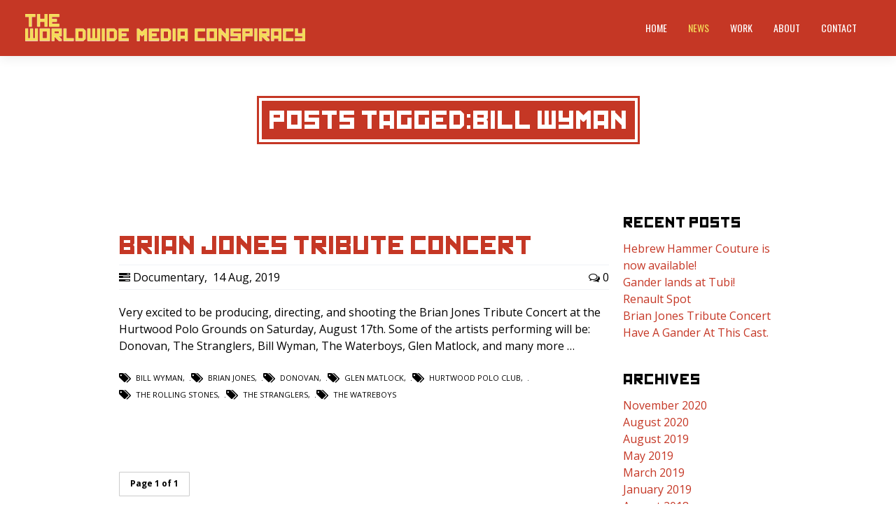

--- FILE ---
content_type: text/html; charset=UTF-8
request_url: http://www.theworldwidemediaconspiracy.com/tag/bill-wyman/
body_size: 11518
content:
<!DOCTYPE html>
<!--[if lt IE 7 ]><html class="ie ie6" lang="en"> <![endif]-->
<!--[if IE 7 ]><html class="ie ie7" lang="en"> <![endif]-->
<!--[if IE 8 ]><html class="ie ie8" lang="en"> <![endif]-->
<!--[if (gte IE 9)|!(IE)]><!-->
<html lang="en-US" > <!--<![endif]-->
<!--
===========================================================================
 Jarvis Onepage Parallax WordPress Theme by rocknrolladesigns.com (http://www.rocknrolladesigns.com) 
===========================================================================
-->
<head>
<meta http-equiv="Content-type" content="text/html; charset=UTF-8">
<meta name="viewport" content="width=device-width, initial-scale=1.0, maximum-scale=1.0, user-scalable=no">
<meta http-equiv="x-ua-compatible" content="IE=edge" />
<!-- PAGE TITLE -->

           <title>Bill Wyman Archives - The Worldwide Media Conspiracy</title>	 
</title>





<!--[if lt IE 9]>
	<script src="http://html5shim.googlecode.com/svn/trunk/html5.js"></script>
<![endif]-->



<!-- Mobile Specific Metas & Favicons
========================================================= -->

<link rel="shortcut icon" href="http://www.theworldwidemediaconspiracy.com/wp-content/uploads/2015/04/favicon.png">

<!-- WordPress Stuff
========================================================= -->
<link rel="pingback" href="http://www.theworldwidemediaconspiracy.com/xmlrpc.php" />
	<!-- Google Web Fonts -->

 <link href='http://fonts.googleapis.com/css?family=Open+Sans:300italic,400italic,600italic,700italic,800italic,400,300,600,700,800|&subset=latin,latin-ext,cyrillic,cyrillic-ext,greek-ext,greek,vietnamese' rel='stylesheet' type='text/css'><link href='http://fonts.googleapis.com/css?family=Oswald:300italic,400italic,600italic,700italic,800italic,400,300,600,700,800|&subset=latin,latin-ext,cyrillic,cyrillic-ext,greek-ext,greek,vietnamese' rel='stylesheet' type='text/css'>
<meta name='robots' content='index, follow, max-image-preview:large, max-snippet:-1, max-video-preview:-1' />

	<!-- This site is optimized with the Yoast SEO plugin v22.4 - https://yoast.com/wordpress/plugins/seo/ -->
	<link rel="canonical" href="http://www.theworldwidemediaconspiracy.com/tag/bill-wyman/" />
	<meta property="og:locale" content="en_US" />
	<meta property="og:type" content="article" />
	<meta property="og:title" content="Bill Wyman Archives - The Worldwide Media Conspiracy" />
	<meta property="og:url" content="http://www.theworldwidemediaconspiracy.com/tag/bill-wyman/" />
	<meta property="og:site_name" content="The Worldwide Media Conspiracy" />
	<meta name="twitter:card" content="summary_large_image" />
	<meta name="twitter:site" content="@Jon_Kesselman" />
	<script type="application/ld+json" class="yoast-schema-graph">{"@context":"https://schema.org","@graph":[{"@type":"CollectionPage","@id":"http://www.theworldwidemediaconspiracy.com/tag/bill-wyman/","url":"http://www.theworldwidemediaconspiracy.com/tag/bill-wyman/","name":"Bill Wyman Archives - The Worldwide Media Conspiracy","isPartOf":{"@id":"http://www.theworldwidemediaconspiracy.com/#website"},"breadcrumb":{"@id":"http://www.theworldwidemediaconspiracy.com/tag/bill-wyman/#breadcrumb"},"inLanguage":"en-US"},{"@type":"BreadcrumbList","@id":"http://www.theworldwidemediaconspiracy.com/tag/bill-wyman/#breadcrumb","itemListElement":[{"@type":"ListItem","position":1,"name":"Home","item":"http://www.theworldwidemediaconspiracy.com/"},{"@type":"ListItem","position":2,"name":"Bill Wyman"}]},{"@type":"WebSite","@id":"http://www.theworldwidemediaconspiracy.com/#website","url":"http://www.theworldwidemediaconspiracy.com/","name":"The Worldwide Media Conspiracy","description":"","potentialAction":[{"@type":"SearchAction","target":{"@type":"EntryPoint","urlTemplate":"http://www.theworldwidemediaconspiracy.com/?s={search_term_string}"},"query-input":"required name=search_term_string"}],"inLanguage":"en-US"}]}</script>
	<!-- / Yoast SEO plugin. -->


<link rel='dns-prefetch' href='//ajax.googleapis.com' />
<link rel="alternate" type="application/rss+xml" title="The Worldwide Media Conspiracy &raquo; Feed" href="http://www.theworldwidemediaconspiracy.com/feed/" />
<link rel="alternate" type="application/rss+xml" title="The Worldwide Media Conspiracy &raquo; Comments Feed" href="http://www.theworldwidemediaconspiracy.com/comments/feed/" />
<link rel="alternate" type="application/rss+xml" title="The Worldwide Media Conspiracy &raquo; Bill Wyman Tag Feed" href="http://www.theworldwidemediaconspiracy.com/tag/bill-wyman/feed/" />
		<!-- This site uses the Google Analytics by MonsterInsights plugin v8.25.0 - Using Analytics tracking - https://www.monsterinsights.com/ -->
		<!-- Note: MonsterInsights is not currently configured on this site. The site owner needs to authenticate with Google Analytics in the MonsterInsights settings panel. -->
					<!-- No tracking code set -->
				<!-- / Google Analytics by MonsterInsights -->
		<style id='wp-img-auto-sizes-contain-inline-css' type='text/css'>
img:is([sizes=auto i],[sizes^="auto," i]){contain-intrinsic-size:3000px 1500px}
/*# sourceURL=wp-img-auto-sizes-contain-inline-css */
</style>
<style id='wp-emoji-styles-inline-css' type='text/css'>

	img.wp-smiley, img.emoji {
		display: inline !important;
		border: none !important;
		box-shadow: none !important;
		height: 1em !important;
		width: 1em !important;
		margin: 0 0.07em !important;
		vertical-align: -0.1em !important;
		background: none !important;
		padding: 0 !important;
	}
/*# sourceURL=wp-emoji-styles-inline-css */
</style>
<style id='wp-block-library-inline-css' type='text/css'>
:root{--wp-block-synced-color:#7a00df;--wp-block-synced-color--rgb:122,0,223;--wp-bound-block-color:var(--wp-block-synced-color);--wp-editor-canvas-background:#ddd;--wp-admin-theme-color:#007cba;--wp-admin-theme-color--rgb:0,124,186;--wp-admin-theme-color-darker-10:#006ba1;--wp-admin-theme-color-darker-10--rgb:0,107,160.5;--wp-admin-theme-color-darker-20:#005a87;--wp-admin-theme-color-darker-20--rgb:0,90,135;--wp-admin-border-width-focus:2px}@media (min-resolution:192dpi){:root{--wp-admin-border-width-focus:1.5px}}.wp-element-button{cursor:pointer}:root .has-very-light-gray-background-color{background-color:#eee}:root .has-very-dark-gray-background-color{background-color:#313131}:root .has-very-light-gray-color{color:#eee}:root .has-very-dark-gray-color{color:#313131}:root .has-vivid-green-cyan-to-vivid-cyan-blue-gradient-background{background:linear-gradient(135deg,#00d084,#0693e3)}:root .has-purple-crush-gradient-background{background:linear-gradient(135deg,#34e2e4,#4721fb 50%,#ab1dfe)}:root .has-hazy-dawn-gradient-background{background:linear-gradient(135deg,#faaca8,#dad0ec)}:root .has-subdued-olive-gradient-background{background:linear-gradient(135deg,#fafae1,#67a671)}:root .has-atomic-cream-gradient-background{background:linear-gradient(135deg,#fdd79a,#004a59)}:root .has-nightshade-gradient-background{background:linear-gradient(135deg,#330968,#31cdcf)}:root .has-midnight-gradient-background{background:linear-gradient(135deg,#020381,#2874fc)}:root{--wp--preset--font-size--normal:16px;--wp--preset--font-size--huge:42px}.has-regular-font-size{font-size:1em}.has-larger-font-size{font-size:2.625em}.has-normal-font-size{font-size:var(--wp--preset--font-size--normal)}.has-huge-font-size{font-size:var(--wp--preset--font-size--huge)}.has-text-align-center{text-align:center}.has-text-align-left{text-align:left}.has-text-align-right{text-align:right}.has-fit-text{white-space:nowrap!important}#end-resizable-editor-section{display:none}.aligncenter{clear:both}.items-justified-left{justify-content:flex-start}.items-justified-center{justify-content:center}.items-justified-right{justify-content:flex-end}.items-justified-space-between{justify-content:space-between}.screen-reader-text{border:0;clip-path:inset(50%);height:1px;margin:-1px;overflow:hidden;padding:0;position:absolute;width:1px;word-wrap:normal!important}.screen-reader-text:focus{background-color:#ddd;clip-path:none;color:#444;display:block;font-size:1em;height:auto;left:5px;line-height:normal;padding:15px 23px 14px;text-decoration:none;top:5px;width:auto;z-index:100000}html :where(.has-border-color){border-style:solid}html :where([style*=border-top-color]){border-top-style:solid}html :where([style*=border-right-color]){border-right-style:solid}html :where([style*=border-bottom-color]){border-bottom-style:solid}html :where([style*=border-left-color]){border-left-style:solid}html :where([style*=border-width]){border-style:solid}html :where([style*=border-top-width]){border-top-style:solid}html :where([style*=border-right-width]){border-right-style:solid}html :where([style*=border-bottom-width]){border-bottom-style:solid}html :where([style*=border-left-width]){border-left-style:solid}html :where(img[class*=wp-image-]){height:auto;max-width:100%}:where(figure){margin:0 0 1em}html :where(.is-position-sticky){--wp-admin--admin-bar--position-offset:var(--wp-admin--admin-bar--height,0px)}@media screen and (max-width:600px){html :where(.is-position-sticky){--wp-admin--admin-bar--position-offset:0px}}

/*# sourceURL=wp-block-library-inline-css */
</style><style id='global-styles-inline-css' type='text/css'>
:root{--wp--preset--aspect-ratio--square: 1;--wp--preset--aspect-ratio--4-3: 4/3;--wp--preset--aspect-ratio--3-4: 3/4;--wp--preset--aspect-ratio--3-2: 3/2;--wp--preset--aspect-ratio--2-3: 2/3;--wp--preset--aspect-ratio--16-9: 16/9;--wp--preset--aspect-ratio--9-16: 9/16;--wp--preset--color--black: #000000;--wp--preset--color--cyan-bluish-gray: #abb8c3;--wp--preset--color--white: #ffffff;--wp--preset--color--pale-pink: #f78da7;--wp--preset--color--vivid-red: #cf2e2e;--wp--preset--color--luminous-vivid-orange: #ff6900;--wp--preset--color--luminous-vivid-amber: #fcb900;--wp--preset--color--light-green-cyan: #7bdcb5;--wp--preset--color--vivid-green-cyan: #00d084;--wp--preset--color--pale-cyan-blue: #8ed1fc;--wp--preset--color--vivid-cyan-blue: #0693e3;--wp--preset--color--vivid-purple: #9b51e0;--wp--preset--gradient--vivid-cyan-blue-to-vivid-purple: linear-gradient(135deg,rgb(6,147,227) 0%,rgb(155,81,224) 100%);--wp--preset--gradient--light-green-cyan-to-vivid-green-cyan: linear-gradient(135deg,rgb(122,220,180) 0%,rgb(0,208,130) 100%);--wp--preset--gradient--luminous-vivid-amber-to-luminous-vivid-orange: linear-gradient(135deg,rgb(252,185,0) 0%,rgb(255,105,0) 100%);--wp--preset--gradient--luminous-vivid-orange-to-vivid-red: linear-gradient(135deg,rgb(255,105,0) 0%,rgb(207,46,46) 100%);--wp--preset--gradient--very-light-gray-to-cyan-bluish-gray: linear-gradient(135deg,rgb(238,238,238) 0%,rgb(169,184,195) 100%);--wp--preset--gradient--cool-to-warm-spectrum: linear-gradient(135deg,rgb(74,234,220) 0%,rgb(151,120,209) 20%,rgb(207,42,186) 40%,rgb(238,44,130) 60%,rgb(251,105,98) 80%,rgb(254,248,76) 100%);--wp--preset--gradient--blush-light-purple: linear-gradient(135deg,rgb(255,206,236) 0%,rgb(152,150,240) 100%);--wp--preset--gradient--blush-bordeaux: linear-gradient(135deg,rgb(254,205,165) 0%,rgb(254,45,45) 50%,rgb(107,0,62) 100%);--wp--preset--gradient--luminous-dusk: linear-gradient(135deg,rgb(255,203,112) 0%,rgb(199,81,192) 50%,rgb(65,88,208) 100%);--wp--preset--gradient--pale-ocean: linear-gradient(135deg,rgb(255,245,203) 0%,rgb(182,227,212) 50%,rgb(51,167,181) 100%);--wp--preset--gradient--electric-grass: linear-gradient(135deg,rgb(202,248,128) 0%,rgb(113,206,126) 100%);--wp--preset--gradient--midnight: linear-gradient(135deg,rgb(2,3,129) 0%,rgb(40,116,252) 100%);--wp--preset--font-size--small: 13px;--wp--preset--font-size--medium: 20px;--wp--preset--font-size--large: 36px;--wp--preset--font-size--x-large: 42px;--wp--preset--spacing--20: 0.44rem;--wp--preset--spacing--30: 0.67rem;--wp--preset--spacing--40: 1rem;--wp--preset--spacing--50: 1.5rem;--wp--preset--spacing--60: 2.25rem;--wp--preset--spacing--70: 3.38rem;--wp--preset--spacing--80: 5.06rem;--wp--preset--shadow--natural: 6px 6px 9px rgba(0, 0, 0, 0.2);--wp--preset--shadow--deep: 12px 12px 50px rgba(0, 0, 0, 0.4);--wp--preset--shadow--sharp: 6px 6px 0px rgba(0, 0, 0, 0.2);--wp--preset--shadow--outlined: 6px 6px 0px -3px rgb(255, 255, 255), 6px 6px rgb(0, 0, 0);--wp--preset--shadow--crisp: 6px 6px 0px rgb(0, 0, 0);}:where(.is-layout-flex){gap: 0.5em;}:where(.is-layout-grid){gap: 0.5em;}body .is-layout-flex{display: flex;}.is-layout-flex{flex-wrap: wrap;align-items: center;}.is-layout-flex > :is(*, div){margin: 0;}body .is-layout-grid{display: grid;}.is-layout-grid > :is(*, div){margin: 0;}:where(.wp-block-columns.is-layout-flex){gap: 2em;}:where(.wp-block-columns.is-layout-grid){gap: 2em;}:where(.wp-block-post-template.is-layout-flex){gap: 1.25em;}:where(.wp-block-post-template.is-layout-grid){gap: 1.25em;}.has-black-color{color: var(--wp--preset--color--black) !important;}.has-cyan-bluish-gray-color{color: var(--wp--preset--color--cyan-bluish-gray) !important;}.has-white-color{color: var(--wp--preset--color--white) !important;}.has-pale-pink-color{color: var(--wp--preset--color--pale-pink) !important;}.has-vivid-red-color{color: var(--wp--preset--color--vivid-red) !important;}.has-luminous-vivid-orange-color{color: var(--wp--preset--color--luminous-vivid-orange) !important;}.has-luminous-vivid-amber-color{color: var(--wp--preset--color--luminous-vivid-amber) !important;}.has-light-green-cyan-color{color: var(--wp--preset--color--light-green-cyan) !important;}.has-vivid-green-cyan-color{color: var(--wp--preset--color--vivid-green-cyan) !important;}.has-pale-cyan-blue-color{color: var(--wp--preset--color--pale-cyan-blue) !important;}.has-vivid-cyan-blue-color{color: var(--wp--preset--color--vivid-cyan-blue) !important;}.has-vivid-purple-color{color: var(--wp--preset--color--vivid-purple) !important;}.has-black-background-color{background-color: var(--wp--preset--color--black) !important;}.has-cyan-bluish-gray-background-color{background-color: var(--wp--preset--color--cyan-bluish-gray) !important;}.has-white-background-color{background-color: var(--wp--preset--color--white) !important;}.has-pale-pink-background-color{background-color: var(--wp--preset--color--pale-pink) !important;}.has-vivid-red-background-color{background-color: var(--wp--preset--color--vivid-red) !important;}.has-luminous-vivid-orange-background-color{background-color: var(--wp--preset--color--luminous-vivid-orange) !important;}.has-luminous-vivid-amber-background-color{background-color: var(--wp--preset--color--luminous-vivid-amber) !important;}.has-light-green-cyan-background-color{background-color: var(--wp--preset--color--light-green-cyan) !important;}.has-vivid-green-cyan-background-color{background-color: var(--wp--preset--color--vivid-green-cyan) !important;}.has-pale-cyan-blue-background-color{background-color: var(--wp--preset--color--pale-cyan-blue) !important;}.has-vivid-cyan-blue-background-color{background-color: var(--wp--preset--color--vivid-cyan-blue) !important;}.has-vivid-purple-background-color{background-color: var(--wp--preset--color--vivid-purple) !important;}.has-black-border-color{border-color: var(--wp--preset--color--black) !important;}.has-cyan-bluish-gray-border-color{border-color: var(--wp--preset--color--cyan-bluish-gray) !important;}.has-white-border-color{border-color: var(--wp--preset--color--white) !important;}.has-pale-pink-border-color{border-color: var(--wp--preset--color--pale-pink) !important;}.has-vivid-red-border-color{border-color: var(--wp--preset--color--vivid-red) !important;}.has-luminous-vivid-orange-border-color{border-color: var(--wp--preset--color--luminous-vivid-orange) !important;}.has-luminous-vivid-amber-border-color{border-color: var(--wp--preset--color--luminous-vivid-amber) !important;}.has-light-green-cyan-border-color{border-color: var(--wp--preset--color--light-green-cyan) !important;}.has-vivid-green-cyan-border-color{border-color: var(--wp--preset--color--vivid-green-cyan) !important;}.has-pale-cyan-blue-border-color{border-color: var(--wp--preset--color--pale-cyan-blue) !important;}.has-vivid-cyan-blue-border-color{border-color: var(--wp--preset--color--vivid-cyan-blue) !important;}.has-vivid-purple-border-color{border-color: var(--wp--preset--color--vivid-purple) !important;}.has-vivid-cyan-blue-to-vivid-purple-gradient-background{background: var(--wp--preset--gradient--vivid-cyan-blue-to-vivid-purple) !important;}.has-light-green-cyan-to-vivid-green-cyan-gradient-background{background: var(--wp--preset--gradient--light-green-cyan-to-vivid-green-cyan) !important;}.has-luminous-vivid-amber-to-luminous-vivid-orange-gradient-background{background: var(--wp--preset--gradient--luminous-vivid-amber-to-luminous-vivid-orange) !important;}.has-luminous-vivid-orange-to-vivid-red-gradient-background{background: var(--wp--preset--gradient--luminous-vivid-orange-to-vivid-red) !important;}.has-very-light-gray-to-cyan-bluish-gray-gradient-background{background: var(--wp--preset--gradient--very-light-gray-to-cyan-bluish-gray) !important;}.has-cool-to-warm-spectrum-gradient-background{background: var(--wp--preset--gradient--cool-to-warm-spectrum) !important;}.has-blush-light-purple-gradient-background{background: var(--wp--preset--gradient--blush-light-purple) !important;}.has-blush-bordeaux-gradient-background{background: var(--wp--preset--gradient--blush-bordeaux) !important;}.has-luminous-dusk-gradient-background{background: var(--wp--preset--gradient--luminous-dusk) !important;}.has-pale-ocean-gradient-background{background: var(--wp--preset--gradient--pale-ocean) !important;}.has-electric-grass-gradient-background{background: var(--wp--preset--gradient--electric-grass) !important;}.has-midnight-gradient-background{background: var(--wp--preset--gradient--midnight) !important;}.has-small-font-size{font-size: var(--wp--preset--font-size--small) !important;}.has-medium-font-size{font-size: var(--wp--preset--font-size--medium) !important;}.has-large-font-size{font-size: var(--wp--preset--font-size--large) !important;}.has-x-large-font-size{font-size: var(--wp--preset--font-size--x-large) !important;}
/*# sourceURL=global-styles-inline-css */
</style>

<style id='classic-theme-styles-inline-css' type='text/css'>
/*! This file is auto-generated */
.wp-block-button__link{color:#fff;background-color:#32373c;border-radius:9999px;box-shadow:none;text-decoration:none;padding:calc(.667em + 2px) calc(1.333em + 2px);font-size:1.125em}.wp-block-file__button{background:#32373c;color:#fff;text-decoration:none}
/*# sourceURL=/wp-includes/css/classic-themes.min.css */
</style>
<link rel='stylesheet' id='contact-form-7-css' href='http://www.theworldwidemediaconspiracy.com/wp-content/plugins/contact-form-7/includes/css/styles.css?ver=5.9.3' type='text/css' media='all' />
<link rel='stylesheet' id='uaf_client_css-css' href='http://www.theworldwidemediaconspiracy.com/wp-content/uploads/useanyfont/uaf.css?ver=1712847783' type='text/css' media='all' />
<link rel='stylesheet' id='rnrSkeleton-css' href='http://www.theworldwidemediaconspiracy.com/wp-content/themes/jarvis_wp/css/skeleton.css?ver=1' type='text/css' media='all' />
<link rel='stylesheet' id='rnrSocial-css' href='http://www.theworldwidemediaconspiracy.com/wp-content/themes/jarvis_wp/css/social.css?ver=1' type='text/css' media='all' />
<link rel='stylesheet' id='rnrFlexslider-css' href='http://www.theworldwidemediaconspiracy.com/wp-content/themes/jarvis_wp/css/flexslider.css?ver=1' type='text/css' media='all' />
<link rel='stylesheet' id='rnrFontawesome-css' href='http://www.theworldwidemediaconspiracy.com/wp-content/themes/jarvis_wp/css/font-awesome.css?ver=1' type='text/css' media='all' />
<link rel='stylesheet' id='rnrPrettyPhoto-css' href='http://www.theworldwidemediaconspiracy.com/wp-content/themes/jarvis_wp/css/prettyPhoto.css?ver=1' type='text/css' media='all' />
<link rel='stylesheet' id='rnrShortcodes-css' href='http://www.theworldwidemediaconspiracy.com/wp-content/themes/jarvis_wp/css/shortcodes.css?ver=1' type='text/css' media='all' />
<link rel='stylesheet' id='rnrTheme-css' href='http://www.theworldwidemediaconspiracy.com/wp-content/themes/jarvis_wp/css/theme.css?ver=1' type='text/css' media='all' />
<link rel='stylesheet' id='rnrAnimate-css' href='http://www.theworldwidemediaconspiracy.com/wp-content/themes/jarvis_wp/css/rnr-animate.css?ver=1' type='text/css' media='all' />
<link rel='stylesheet' id='rnrMedia-css' href='http://www.theworldwidemediaconspiracy.com/wp-content/themes/jarvis_wp/css/media.css?ver=1' type='text/css' media='all' />
<link rel='stylesheet' id='style-css' href='http://www.theworldwidemediaconspiracy.com/wp-content/themes/jarvis_wp/style.css?ver=1' type='text/css' media='all' />
<script type="text/javascript" src="http://ajax.googleapis.com/ajax/libs/jquery/1.11.0/jquery.min.js?ver=6.9" id="jquery-js"></script>
<link rel="https://api.w.org/" href="http://www.theworldwidemediaconspiracy.com/wp-json/" /><link rel="alternate" title="JSON" type="application/json" href="http://www.theworldwidemediaconspiracy.com/wp-json/wp/v2/tags/774" /><link rel="EditURI" type="application/rsd+xml" title="RSD" href="http://www.theworldwidemediaconspiracy.com/xmlrpc.php?rsd" />
<meta name="generator" content="WordPress 6.9" />

<!-- CUSTOM TYPOGRAPHY STYLES -->
	
<style type="text/css">

  
 					 
              				
				.home-parallax { 
				   background: url('http://www.theworldwidemediaconspiracy.com/wp-content/uploads/2015/04/Banner.jpg') center top;
				}
							.rnr-video { 
				   background: url('http://www.theworldwidemediaconspiracy.com/wp-content/uploads/2015/04/Banner.jpg') center top;
				}
							
					 
								 
              				
				#parallax-1.parallax {
				   background-image: url('http://www.theworldwidemediaconspiracy.com/wp-content/uploads/2015/05/Paralax1.jpg') !important;
				}	 
				
								
					 
								 
              				
				#parallax.parallax {
				   background-image: url('http://www.theworldwidemediaconspiracy.com/wp-content/uploads/2015/05/Paralax41.jpg') !important;
				}	 
				
								
					 
			 
 





body{ 
		
        		font-family: Open Sans, Arial, Helvetica, sans-serif !important; 
				font-size: 16px; 
		
				font-style: normal; 		  
			   
	   
	   color: #000000;
	   font-weight:  normal;
}

	h1{
        		font-size: 35px; 

				font-style: normal; 		  
		
		color: #c53725; 
	    font-weight:  normal; 
	    text-transform:  uppercase;	
	}
	
	.contact-details h1 {
		font-size: 35px !important; 		
	}
		
	h2{ 
        		font-size: 35px; 

				font-style: normal; 		  
		
		color: #c53725;  
	    font-weight:  normal; 
	    text-transform:  uppercase;	
	}

	
	h3{ 
        		font-size: 20px; 
		
				font-style: normal; 		  
		
		color: #000000;  
	    font-weight:  normal; 
	    text-transform:  uppercase;	
	}
	h4{ 
        		font-size: 13px; 

				font-style: normal;  
	    font-weight:  normal; 
	    text-transform:  none;			  
		
		color: #000000; 
	}
	h5{ 
        		font-size: 13px; 

				font-style: normal; 		  
		
		color: #000000;  
	    font-weight:  normal; 
	    text-transform:  none;	
	}
	h6{ 
	
        			

		font-size: 13px; 

				font-style: normal; 	 
	    font-weight:  normal; 
	    text-transform:  none;	  
		
		color: #000000; 
	}
	
	.subtitle { 
	
        		font-size: 35px; 

				font-style: normal; 	 
	    font-weight:  lighter; 
	    text-transform:  uppercase;	  
		
		color: #ffffff; 
	}
	
	
	.home-parallax h1,
	.home-parallax h2,
	.home-parallax h3,
	.home-parallax h4,
	.home-parallax h5,
	.home-parallax h6,
	.home-fullscreenslider h1,
	.home-fullscreenslider h2,
	.home-fullscreenslider h3,
	.home-fullscreenslider h4,
	.home-fullscreenslider h5,
	.home-fullscreenslider h6,
	.home-video h1,
	.home-video h2,
	.home-video h3,
	.home-video h4,
	.home-video h5,
	.home-video h6,	
	.parallax h1,
	.parallax h2,
	.parallax h3,
	.parallax h4,
	.parallax h5,
	.parallax h6,
	.parallax p.quote,
	.home-slide .home-slide-content,
	#slidecaption,
	.parallax .twitter-author a,
	.contact-details h2,
	.home3 h1 { 
	
        		font-size: 45px; 

				font-style: normal; 	 
	    font-weight:  normal; 
	    text-transform:  none;	  
		
		color: #ffffff; 
	}
	
			.home3 h1{
			width:420px;
			margin:0 40px;
			
		 } 
		 
		@media only screen and (max-width: 767px) {
	    .home3 h1 {
	        width: 380px;
	        margin:0 30px;
	     }
		}
		
		@media only screen and (max-width: 479px) {
	    .home3 h1 {
	        width: 220px;
	        margin:0 30px;
	     }
		}		
	
	.home-logo-text a {
        	
	}

	.home-parallax,
	.home-video, 
	.parallax,
	.parallax #twitter-feed ul.slides > li,
	.parallax .testimonial-slide .client-testimonial,
	.slidedescription { 
	
        		font-size: 13px; 

				font-style: normal; 
		
		color: #ffffff; 
	}


.navigation.colored li a,
nav.light .main-menu a,
nav.dark .main-menu a,
nav.transparent.scroll a,
.page-template-default nav.transparent .main-menu a, 
.blog nav.transparent .main-menu a, 
nav.transparent.scroll .main-menu a  {
        		 font-family: Oswald, Arial, Helvetica, sans-serif;
		 
		
		font-size: 14px; 
				font-style: normal; 		  
			   
	   
	   color: #ffffff;	
	   font-weight:  normal; 
	   text-transform:  uppercase;   	   	
}

nav.transparent a {
        		 font-family: Oswald, Arial, Helvetica, sans-serif;
		 
		
		font-size: 14px; 
				font-style: normal; 		  
			   
	   font-weight:  normal; 
	   text-transform:  uppercase;   
	   color :  #ffffff;   	
}

.navigation li a:hover, 
.navigation li.active a ,
.navigation.colored li a:hover, 
.navigation.colored li.active a, 
.navigation li.current-menu-item a,
.navigation li.current_page_parent > a{
	   color: #f5da59 !important;	   
}

.navigation.transparent li.current-menu-item a,
.navigation.transparent li.active a {
	   color: #c53725 !important;	   
}


.copyright {
	background: #f5da59 !important;
        	
	      font-family: Open Sans, Arial, Helvetica, sans-serif; 
	    	font-size: 14px; 
	
		font-style: normal; 		  
		  
   
   color: #c53725;		
}
.copyright a, .copyright .social-icons .social-icon {
	   color: #c53725;	   
}
.copyright a:hover {
	   color: #c53725;	   
}



.home-text-wrapper, .parallax-overlay {
	background: none !important;
}




.home-text-wrapper, .parallax-overlay {
	  
}







a.rnr-video-control {
	display:none !important;
}





/*========== B A C K G R O U N D    S K I N S =============*/

::-moz-selection {
 background: #c53725;
}
::selection {
	background:#c53725;
}

nav.colored, nav.light.colored,
.twitter-feed-icon i,
.testimonial-icon i,
.home-gradient,
.home-parallax,
#project-navigation ul li#prevProject a:hover, 
#project-navigation ul li#nextProject a:hover,
#project-navigation ul li a:hover,
#closeProject a:hover,
.mc4wp-form input[type="submit"],
#respond input[type="submit"],
input[type="submit"],
.pagination a.previous:hover, 
.pagination a.next:hover,
.service-box:hover,
.button,
.skillbar .skill-percentage,
.flex-control-nav li a:hover,
.flex-control-nav li a.flex-active,
.testimonial-slider .flex-direction-nav li a i, 
.twitter-slider .flex-direction-nav li a i,
.project-media .flex-direction-nav li a i,
.color-block,
.home1 .slabtextdone .slabtext.second-child,
.home4 .slabtextdone .slabtext.second-child,
.caption,
.copyright,
.title h1,
.service-features .img-container,
.service-features .img-container,
.view-profile,
.team-member:hover .team-desc,
.service-box .service-icon,
.modal .close,
#nav .sub-menu li.current-menu-item a, 
#nav .sub-menu li.current-menu-item a:hover, 
#nav .sub-menu li.current_page_item a, 
#nav .sub-menu li.current_page_item a:hover, 
#nav .sub-menu li .sub-menu li.current-menu-item a, 
#nav .sub-menu li .sub-menu li.current-menu-item a:hover, 
#nav .sub-menu li .sub-menu li.current_page_item a, 
#nav .sub-menu li .sub-menu li.current_page_item a:hover, 
#nav .sub-menu li a.active, #nav .sub-menu li a.active:hover,
#port-pagination a:hover,
#respond input[type="submit"], 
.woocommerce #respond input#submit, 
.woocommerce ul.products li.product a.button, 
.woocommerce-page ul.products li.product a.button,
.woocommerce div.product form.cart .button,
.woocommerce-page .woocommerce-message .button,
.woocommerce .cart-collaterals .shipping_calculator .button, 
.woocommerce-page .cart-collaterals .shipping_calculator .button,
.woocommerce .login input.button,
 .woocommerce .checkout_coupon input.button,
 .woocommerce .cart input.button.alt,
.woocommerce .login input.button,
 .woocommerce .checkout_coupon input.button,
 .woocommerce #respond input#submit:hover,
.woocommerce-page .woocommerce-message .button:hover,
.woocommerce button.button.alt,
.woocommerce a.wc-backward,
.woocommerce a.wc-backward:hover,
.woocommerce #payment #place_order, 
.woocommerce-page #payment #place_order,
.woocommerce #payment #place_order:hover, 
.woocommerce-page #payment #place_order:hover,
.woocommerce .widget_price_filter .ui-slider .ui-slider-range, 
.woocommerce-page .widget_price_filter .ui-slider .ui-slider-range,
.latest-blog .blog-item .inner:hover .blog-item-description .desc.post-icon,
.blog .blog-overlay,
.latest-blog .blog-item .blog-item-description span.date,
div.wpcf7 div.stretch-submit input[type="submit"],
.plan.featured .plan-head {
	background-color: #c53725;
}


/*========== B O X   S H A D O W    S K I N S =============*/

.title h1,
.service-box .service-icon {
	box-shadow:0px 0px 0px 3px #c53725;
}

.tab a.selected {
    box-shadow: 0px -3px 0px 0px #c53725;
}




/*========== C O L O R    S K I N S =============*/

a,
.highlight,
nav.light .main-menu a:hover, 
nav.dark .main-menu a:hover,
nav.light .main-menu li.active a,
nav.transparent .main-menu li.active a, 
nav.dark .main-menu li.active a,
.parallax .quote i,
#filters ul li a:hover h3, 
#filters ul li a.active h3,
.post-title a:hover,
.post-tags li a:hover,
.tags-list li a:hover,
.pages li a:hover,
.home3 .slabtextdone .slabtext.second-child,
.service-box:hover .service-icon,
span.amount,
#nav .sub-menu li a:hover, 
#nav .sub-menu li .sub-menu li a:hover, 
#nav .sub-menu li .sub-menu li .sub-menu li a:hover {
	color:#c53725;
}




/*========== B O R D E R    S K I N S =============*/

.pages li a.current,
.pages li a.current,
.service-features .img-container:after,
.service-box:hover .service-icon,
.callout,
blockquote p,
.pullquote.align-right,
.pullquote.align-left {
	border-color: #c53725;
}









@media (min-width:961px){
.rnr-video{
background: black;
}
}

@media screen and (max-width: 480px) {
.logo a {
     width: 200%;
     max-width: 250px;
}
}


</style>


</head>

<body class="archive tag tag-bill-wyman tag-774 wp-theme-jarvis_wp onepage" data-spy="scroll" data-target=".navigation" data-offset="82">
<div id="load"></div>

 
 
     <!-- START PAGE WRAP -->    
    <div class="page-wrap ">
    
  <!-- HEADER SECTION -->	
 

 

  


    <!-- START NAVIGATION -->
    <nav class=" navigation colored sticky-nav">
     <!-- START CONTAINER -->	
      <div class="container clearfix">			
          <div class="four columns">			
              <!-- START LOGO -->	
              <div class="logo large">
 			    						<a href="http://www.theworldwidemediaconspiracy.com/#" class=""><img src="http://www.theworldwidemediaconspiracy.com/wp-content/uploads/2015/04/logo_header-e1429652195570.png" alt="The Worldwide Media Conspiracy"></a>
					              </div>
              <!-- END LOGO -->	
              <div class="wpml-mobile">
                  
               </div> 		
          </div><!-- END FOUR COLUMNS -->                
         
           <!-- BEGIN NAVIGATION SECTION --> 
          <div class="twelve columns">            		
              <!-- START NAVIGATION MENU ITEMS -->

              <ul id="nav" class="main-menu large nav sf-menu sf-js-enabled"><li id="menu-item-62" class="menu-item menu-item-type-post_type menu-item-object-page"><a href="http://www.theworldwidemediaconspiracy.com/#header"><span>Home</span></a></li>
<li id="menu-item-54" class="menu-item menu-item-type-post_type menu-item-object-page current_page_parent"><a href="http://www.theworldwidemediaconspiracy.com/news/"><span>NEWS</span></a></li>
<li id="menu-item-55" class="menu-item menu-item-type-post_type menu-item-object-page"><a href="http://www.theworldwidemediaconspiracy.com/#work"><span>WORK</span></a></li>
</li>
<li id="menu-item-50" class="menu-item menu-item-type-post_type menu-item-object-page"><a href="http://www.theworldwidemediaconspiracy.com/#conspirators"><span>ABOUT</span></a></li>
</li>
<li id="menu-item-51" class="menu-item menu-item-type-post_type menu-item-object-page"><a href="http://www.theworldwidemediaconspiracy.com/#contact"><span>CONTACT</span></a></li>
</ul>
              <!-- END NAVIGATION MENU ITEMS -->	
              <div class="wpml-desktop">
                 
               </div> 			
          </div><!-- END TWELVE COLUMNS -->	
      </div><!-- END CONTAINER -->	
    </nav>
    <!-- END NAVIGATION -->




    <div class="section post-single"><!-- SECTION -->
	
    	<div class="container">	
           <div class="row">	
			<div class="sixteen columns">            
	            <!-- START TITLE -->	            
				<div class="title">
				  <h1 class="header-text">
                                             Posts Tagged:Bill Wyman          
                                       
                  </h1>
                </div><!-- END TITLE -->  	                           
			</div><!-- END SIXTEEN COLUMNS -->  
           </div><!-- END ROW -->         
          </div><!-- END CONTAINER -->    

        </div>   


      <div class="container">   
            <div class="row">        
                <div class="twelve columns">                


                   <div id="post-1202" class="post clearfix post-1202 type-post status-publish format-standard hentry category-documentary tag-bill-wyman tag-brian-jones tag-donovan tag-glen-matlock tag-hurtwood-polo-club tag-the-rolling-stones tag-the-stranglers tag-the-watreboys">

	    
	<div class="post-media">
		<a href="http://www.theworldwidemediaconspiracy.com/brian-jones-tribute-concert/" title="Permalink to Brian Jones Tribute Concert" rel="bookmark"><div class="no-post-image"></div></a>
	</div>
	
	<div class="post-title">
		<a href="http://www.theworldwidemediaconspiracy.com/brian-jones-tribute-concert/" title="Permalink to Brian Jones Tribute Concert" rel="bookmark"><h2>Brian Jones Tribute Concert</h2></a>
	</div><!-- End of Title -->

	<div class="post-meta">
		<i class="fa fa-tasks"></i> <a href="http://www.theworldwidemediaconspiracy.com/category/documentary/" rel="category tag">Documentary</a>,  <i class="fa fa-time"></i> 14 Aug, 2019 <span><a href="http://www.theworldwidemediaconspiracy.com/brian-jones-tribute-concert/#respond" class="comments-link" ><i class="fa fa-comments-o"></i> 0</a></span> 
	</div><!-- End of Meta Date -->

	<div class="post-content">
		<p>Very excited to be producing, directing, and shooting the Brian Jones Tribute Concert at the Hurtwood Polo Grounds on Saturday, August 17th. Some of the artists performing will be: Donovan, The Stranglers, Bill Wyman, The Waterboys, Glen Matlock, and many more &#8230;</p>
           
	</div><!-- End of Content -->

    <div class="post-tags styled-list">
        <ul>
            <ul> <li><i class="fa fa-tags"></i> <a href="http://www.theworldwidemediaconspiracy.com/tag/bill-wyman/" rel="tag">Bill Wyman</a>,&nbsp; </li><li><i class="fa fa-tags"></i> <a href="http://www.theworldwidemediaconspiracy.com/tag/brian-jones/" rel="tag">Brian Jones</a>,&nbsp; </li><li><i class="fa fa-tags"></i> <a href="http://www.theworldwidemediaconspiracy.com/tag/donovan/" rel="tag">Donovan</a>,&nbsp; </li><li><i class="fa fa-tags"></i> <a href="http://www.theworldwidemediaconspiracy.com/tag/glen-matlock/" rel="tag">Glen Matlock</a>,&nbsp; </li><li><i class="fa fa-tags"></i> <a href="http://www.theworldwidemediaconspiracy.com/tag/hurtwood-polo-club/" rel="tag">Hurtwood Polo Club</a>,&nbsp; </li><li><i class="fa fa-tags"></i> <a href="http://www.theworldwidemediaconspiracy.com/tag/the-rolling-stones/" rel="tag">The Rolling Stones</a>,&nbsp; </li><li><i class="fa fa-tags"></i> <a href="http://www.theworldwidemediaconspiracy.com/tag/the-stranglers/" rel="tag">The Stranglers</a>,&nbsp; </li><li><i class="fa fa-tags"></i> <a href="http://www.theworldwidemediaconspiracy.com/tag/the-watreboys/" rel="tag">The Watreboys</a> </li> </ul>        </ul>
    </div><!-- End of Tags -->

</div><!-- End of Post -->


<div id="pagination" class="clearfix">
	<span class='allpages'>Page 1 of 1</span></div>
<p class="hidden"></p>
                </div><!-- END SPAN8 -->
                <div id="sidebar" class="four columns">
<div class="sidebar-content">
    
		<div id="recent-posts-2" class="widget widget_recent_entries">
		<h3>Recent Posts</h3>
		<ul>
											<li>
					<a href="http://www.theworldwidemediaconspiracy.com/hebrew-hammer-couture-is-now-available/">Hebrew Hammer Couture is now available!</a>
									</li>
											<li>
					<a href="http://www.theworldwidemediaconspiracy.com/gander-lands-at-tubi/">Gander lands at Tubi!</a>
									</li>
											<li>
					<a href="http://www.theworldwidemediaconspiracy.com/renault-spot/">Renault Spot</a>
									</li>
											<li>
					<a href="http://www.theworldwidemediaconspiracy.com/brian-jones-tribute-concert/">Brian Jones Tribute Concert</a>
									</li>
											<li>
					<a href="http://www.theworldwidemediaconspiracy.com/have-a-gander-at-this-cast/">Have A Gander At This Cast.</a>
									</li>
					</ul>

		</div><div id="archives-2" class="widget widget_archive"><h3>Archives</h3>
			<ul>
					<li><a href='http://www.theworldwidemediaconspiracy.com/2020/11/'>November 2020</a></li>
	<li><a href='http://www.theworldwidemediaconspiracy.com/2020/08/'>August 2020</a></li>
	<li><a href='http://www.theworldwidemediaconspiracy.com/2019/08/'>August 2019</a></li>
	<li><a href='http://www.theworldwidemediaconspiracy.com/2019/05/'>May 2019</a></li>
	<li><a href='http://www.theworldwidemediaconspiracy.com/2019/03/'>March 2019</a></li>
	<li><a href='http://www.theworldwidemediaconspiracy.com/2019/01/'>January 2019</a></li>
	<li><a href='http://www.theworldwidemediaconspiracy.com/2018/08/'>August 2018</a></li>
	<li><a href='http://www.theworldwidemediaconspiracy.com/2018/07/'>July 2018</a></li>
	<li><a href='http://www.theworldwidemediaconspiracy.com/2017/12/'>December 2017</a></li>
	<li><a href='http://www.theworldwidemediaconspiracy.com/2017/11/'>November 2017</a></li>
	<li><a href='http://www.theworldwidemediaconspiracy.com/2017/10/'>October 2017</a></li>
	<li><a href='http://www.theworldwidemediaconspiracy.com/2016/12/'>December 2016</a></li>
	<li><a href='http://www.theworldwidemediaconspiracy.com/2016/07/'>July 2016</a></li>
	<li><a href='http://www.theworldwidemediaconspiracy.com/2016/05/'>May 2016</a></li>
	<li><a href='http://www.theworldwidemediaconspiracy.com/2015/09/'>September 2015</a></li>
	<li><a href='http://www.theworldwidemediaconspiracy.com/2015/07/'>July 2015</a></li>
	<li><a href='http://www.theworldwidemediaconspiracy.com/2015/05/'>May 2015</a></li>
	<li><a href='http://www.theworldwidemediaconspiracy.com/2015/03/'>March 2015</a></li>
	<li><a href='http://www.theworldwidemediaconspiracy.com/2014/11/'>November 2014</a></li>
	<li><a href='http://www.theworldwidemediaconspiracy.com/2014/10/'>October 2014</a></li>
	<li><a href='http://www.theworldwidemediaconspiracy.com/2014/09/'>September 2014</a></li>
	<li><a href='http://www.theworldwidemediaconspiracy.com/2014/08/'>August 2014</a></li>
	<li><a href='http://www.theworldwidemediaconspiracy.com/2014/07/'>July 2014</a></li>
	<li><a href='http://www.theworldwidemediaconspiracy.com/2014/05/'>May 2014</a></li>
	<li><a href='http://www.theworldwidemediaconspiracy.com/2014/04/'>April 2014</a></li>
	<li><a href='http://www.theworldwidemediaconspiracy.com/2014/03/'>March 2014</a></li>
	<li><a href='http://www.theworldwidemediaconspiracy.com/2013/12/'>December 2013</a></li>
	<li><a href='http://www.theworldwidemediaconspiracy.com/2013/08/'>August 2013</a></li>
	<li><a href='http://www.theworldwidemediaconspiracy.com/2013/06/'>June 2013</a></li>
	<li><a href='http://www.theworldwidemediaconspiracy.com/2012/12/'>December 2012</a></li>
	<li><a href='http://www.theworldwidemediaconspiracy.com/2012/11/'>November 2012</a></li>
	<li><a href='http://www.theworldwidemediaconspiracy.com/2012/10/'>October 2012</a></li>
	<li><a href='http://www.theworldwidemediaconspiracy.com/2012/09/'>September 2012</a></li>
	<li><a href='http://www.theworldwidemediaconspiracy.com/2012/07/'>July 2012</a></li>
	<li><a href='http://www.theworldwidemediaconspiracy.com/2012/06/'>June 2012</a></li>
	<li><a href='http://www.theworldwidemediaconspiracy.com/2012/05/'>May 2012</a></li>
	<li><a href='http://www.theworldwidemediaconspiracy.com/2012/03/'>March 2012</a></li>
	<li><a href='http://www.theworldwidemediaconspiracy.com/2012/02/'>February 2012</a></li>
	<li><a href='http://www.theworldwidemediaconspiracy.com/2012/01/'>January 2012</a></li>
	<li><a href='http://www.theworldwidemediaconspiracy.com/2011/12/'>December 2011</a></li>
	<li><a href='http://www.theworldwidemediaconspiracy.com/2011/10/'>October 2011</a></li>
	<li><a href='http://www.theworldwidemediaconspiracy.com/2011/09/'>September 2011</a></li>
	<li><a href='http://www.theworldwidemediaconspiracy.com/2011/07/'>July 2011</a></li>
	<li><a href='http://www.theworldwidemediaconspiracy.com/2011/06/'>June 2011</a></li>
	<li><a href='http://www.theworldwidemediaconspiracy.com/2011/05/'>May 2011</a></li>
	<li><a href='http://www.theworldwidemediaconspiracy.com/2011/03/'>March 2011</a></li>
	<li><a href='http://www.theworldwidemediaconspiracy.com/2011/02/'>February 2011</a></li>
	<li><a href='http://www.theworldwidemediaconspiracy.com/2011/01/'>January 2011</a></li>
	<li><a href='http://www.theworldwidemediaconspiracy.com/2010/12/'>December 2010</a></li>
	<li><a href='http://www.theworldwidemediaconspiracy.com/2010/11/'>November 2010</a></li>
	<li><a href='http://www.theworldwidemediaconspiracy.com/2010/10/'>October 2010</a></li>
	<li><a href='http://www.theworldwidemediaconspiracy.com/2010/08/'>August 2010</a></li>
	<li><a href='http://www.theworldwidemediaconspiracy.com/2010/07/'>July 2010</a></li>
	<li><a href='http://www.theworldwidemediaconspiracy.com/2010/06/'>June 2010</a></li>
	<li><a href='http://www.theworldwidemediaconspiracy.com/2010/05/'>May 2010</a></li>
	<li><a href='http://www.theworldwidemediaconspiracy.com/2010/03/'>March 2010</a></li>
	<li><a href='http://www.theworldwidemediaconspiracy.com/2010/01/'>January 2010</a></li>
	<li><a href='http://www.theworldwidemediaconspiracy.com/2009/12/'>December 2009</a></li>
	<li><a href='http://www.theworldwidemediaconspiracy.com/2009/11/'>November 2009</a></li>
	<li><a href='http://www.theworldwidemediaconspiracy.com/2009/09/'>September 2009</a></li>
	<li><a href='http://www.theworldwidemediaconspiracy.com/2009/08/'>August 2009</a></li>
	<li><a href='http://www.theworldwidemediaconspiracy.com/2009/07/'>July 2009</a></li>
	<li><a href='http://www.theworldwidemediaconspiracy.com/2009/06/'>June 2009</a></li>
	<li><a href='http://www.theworldwidemediaconspiracy.com/2009/05/'>May 2009</a></li>
	<li><a href='http://www.theworldwidemediaconspiracy.com/2009/04/'>April 2009</a></li>
	<li><a href='http://www.theworldwidemediaconspiracy.com/2009/03/'>March 2009</a></li>
	<li><a href='http://www.theworldwidemediaconspiracy.com/2009/01/'>January 2009</a></li>
	<li><a href='http://www.theworldwidemediaconspiracy.com/2008/12/'>December 2008</a></li>
	<li><a href='http://www.theworldwidemediaconspiracy.com/2008/11/'>November 2008</a></li>
	<li><a href='http://www.theworldwidemediaconspiracy.com/2008/10/'>October 2008</a></li>
	<li><a href='http://www.theworldwidemediaconspiracy.com/2008/08/'>August 2008</a></li>
	<li><a href='http://www.theworldwidemediaconspiracy.com/2008/06/'>June 2008</a></li>
	<li><a href='http://www.theworldwidemediaconspiracy.com/2008/05/'>May 2008</a></li>
	<li><a href='http://www.theworldwidemediaconspiracy.com/2008/04/'>April 2008</a></li>
	<li><a href='http://www.theworldwidemediaconspiracy.com/2008/01/'>January 2008</a></li>
	<li><a href='http://www.theworldwidemediaconspiracy.com/2007/12/'>December 2007</a></li>
	<li><a href='http://www.theworldwidemediaconspiracy.com/2007/11/'>November 2007</a></li>
	<li><a href='http://www.theworldwidemediaconspiracy.com/2007/09/'>September 2007</a></li>
	<li><a href='http://www.theworldwidemediaconspiracy.com/2007/08/'>August 2007</a></li>
	<li><a href='http://www.theworldwidemediaconspiracy.com/2007/07/'>July 2007</a></li>
			</ul>

			</div><div id="search-2" class="widget widget_search"><form action="http://www.theworldwidemediaconspiracy.com/" id="searchform" method="get">
  <input type="text" id="s" name="s" value="To search type and hit enter" onfocus="if(this.value=='To search type and hit enter')this.value='';" onblur="if(this.value=='')this.value='To search type and hit enter';" autocomplete="off" />
  <input type="submit" value="Search" id="searchsubmit" class="hidden" />
</form>
</div>
</div>
</div>             </div>   
      </div>	
		

    </div><!--END SECTION -->






      <!-- START COPYRIGHT SECTION -->   	
       <div class="copyright aligncenter">
     <div class="container clearfix">
        <div class="sixteen columns">   
        <div class="copyright-logo">
           						<h1><a href="http://www.theworldwidemediaconspiracy.com/">The Worldwide Media Conspiracy</a></h1>
					        </div>   
           <div class="social-icons">

    <div class="social-icon social-facebook"><a href="https://www.facebook.com/jonathan.kesselman" target="_blank" title="Facebook">Facebook</a></div>
    <div class="social-icon social-twitter"><a href="https://twitter.com/Jon_Kesselman" target="_blank" title="Twitter">Twitter</a></div>
   
  
    
  



           </div>
			<p>© 2016 The Worldwide Media Conspiracy. All Rights Reserved. </p>
            
         </div> <!-- END SIXTEEN COLUMNS -->        
	  </div><!-- END CONTAINER -->
     </div>
     <!-- END COPYRIGHT SECTION -->	 
     

        <a id="rnr-background-video" class="rnr-video-player" data-property="{ videoURL : 'https://vimeo.com/127538040' , containment : '#home-background-video' , mute : 1, startAt : 0, stopAt : 0, opacity : 1, optimizeDisplay: true, autoPlay : true, vol: 100, showControls: false, loop: 0}"></a>	            
         
   
  

	UA-2490709-1        </div>
        <div id="back-to-top"><a href="#">Back to Top</a></div>
 	<script type="speculationrules">
{"prefetch":[{"source":"document","where":{"and":[{"href_matches":"/*"},{"not":{"href_matches":["/wp-*.php","/wp-admin/*","/wp-content/uploads/*","/wp-content/*","/wp-content/plugins/*","/wp-content/themes/jarvis_wp/*","/*\\?(.+)"]}},{"not":{"selector_matches":"a[rel~=\"nofollow\"]"}},{"not":{"selector_matches":".no-prefetch, .no-prefetch a"}}]},"eagerness":"conservative"}]}
</script>
<script type="text/javascript" src="http://www.theworldwidemediaconspiracy.com/wp-content/plugins/contact-form-7/includes/swv/js/index.js?ver=5.9.3" id="swv-js"></script>
<script type="text/javascript" id="contact-form-7-js-extra">
/* <![CDATA[ */
var wpcf7 = {"api":{"root":"http://www.theworldwidemediaconspiracy.com/wp-json/","namespace":"contact-form-7/v1"}};
//# sourceURL=contact-form-7-js-extra
/* ]]> */
</script>
<script type="text/javascript" src="http://www.theworldwidemediaconspiracy.com/wp-content/plugins/contact-form-7/includes/js/index.js?ver=5.9.3" id="contact-form-7-js"></script>
<script type="text/javascript" src="http://www.theworldwidemediaconspiracy.com/wp-content/themes/jarvis_wp/js/jquery.queryloader2.js?ver=1" id="rnrQueryLoader-js"></script>
<script type="text/javascript" src="http://www.theworldwidemediaconspiracy.com/wp-content/themes/jarvis_wp/js/init.js?ver=1" id="rnrInit-js"></script>
<script type="text/javascript" src="http://www.theworldwidemediaconspiracy.com/wp-content/themes/jarvis_wp/js/SmoothScroll.js?ver=6.9" id="rnrSmoothScroll-js"></script>
<script type="text/javascript" src="http://www.theworldwidemediaconspiracy.com/wp-content/themes/jarvis_wp/js/scripts.js?ver=1" id="rnrscripts-js"></script>
<script type="text/javascript" src="http://www.theworldwidemediaconspiracy.com/wp-content/themes/jarvis_wp/js/ajax-portfolio.js?ver=1" id="rnrPortfolio-js"></script>
<script type="text/javascript" src="http://www.theworldwidemediaconspiracy.com/wp-content/themes/jarvis_wp/js/shortcodes.js?ver=1" id="shortcodes-js"></script>
<script type="text/javascript" src="http://www.theworldwidemediaconspiracy.com/wp-content/themes/jarvis_wp/js/okvideo.min.js?ver=1" id="rnrVimeoBgVideo-js"></script>
<script id="wp-emoji-settings" type="application/json">
{"baseUrl":"https://s.w.org/images/core/emoji/17.0.2/72x72/","ext":".png","svgUrl":"https://s.w.org/images/core/emoji/17.0.2/svg/","svgExt":".svg","source":{"concatemoji":"http://www.theworldwidemediaconspiracy.com/wp-includes/js/wp-emoji-release.min.js?ver=6.9"}}
</script>
<script type="module">
/* <![CDATA[ */
/*! This file is auto-generated */
const a=JSON.parse(document.getElementById("wp-emoji-settings").textContent),o=(window._wpemojiSettings=a,"wpEmojiSettingsSupports"),s=["flag","emoji"];function i(e){try{var t={supportTests:e,timestamp:(new Date).valueOf()};sessionStorage.setItem(o,JSON.stringify(t))}catch(e){}}function c(e,t,n){e.clearRect(0,0,e.canvas.width,e.canvas.height),e.fillText(t,0,0);t=new Uint32Array(e.getImageData(0,0,e.canvas.width,e.canvas.height).data);e.clearRect(0,0,e.canvas.width,e.canvas.height),e.fillText(n,0,0);const a=new Uint32Array(e.getImageData(0,0,e.canvas.width,e.canvas.height).data);return t.every((e,t)=>e===a[t])}function p(e,t){e.clearRect(0,0,e.canvas.width,e.canvas.height),e.fillText(t,0,0);var n=e.getImageData(16,16,1,1);for(let e=0;e<n.data.length;e++)if(0!==n.data[e])return!1;return!0}function u(e,t,n,a){switch(t){case"flag":return n(e,"\ud83c\udff3\ufe0f\u200d\u26a7\ufe0f","\ud83c\udff3\ufe0f\u200b\u26a7\ufe0f")?!1:!n(e,"\ud83c\udde8\ud83c\uddf6","\ud83c\udde8\u200b\ud83c\uddf6")&&!n(e,"\ud83c\udff4\udb40\udc67\udb40\udc62\udb40\udc65\udb40\udc6e\udb40\udc67\udb40\udc7f","\ud83c\udff4\u200b\udb40\udc67\u200b\udb40\udc62\u200b\udb40\udc65\u200b\udb40\udc6e\u200b\udb40\udc67\u200b\udb40\udc7f");case"emoji":return!a(e,"\ud83e\u1fac8")}return!1}function f(e,t,n,a){let r;const o=(r="undefined"!=typeof WorkerGlobalScope&&self instanceof WorkerGlobalScope?new OffscreenCanvas(300,150):document.createElement("canvas")).getContext("2d",{willReadFrequently:!0}),s=(o.textBaseline="top",o.font="600 32px Arial",{});return e.forEach(e=>{s[e]=t(o,e,n,a)}),s}function r(e){var t=document.createElement("script");t.src=e,t.defer=!0,document.head.appendChild(t)}a.supports={everything:!0,everythingExceptFlag:!0},new Promise(t=>{let n=function(){try{var e=JSON.parse(sessionStorage.getItem(o));if("object"==typeof e&&"number"==typeof e.timestamp&&(new Date).valueOf()<e.timestamp+604800&&"object"==typeof e.supportTests)return e.supportTests}catch(e){}return null}();if(!n){if("undefined"!=typeof Worker&&"undefined"!=typeof OffscreenCanvas&&"undefined"!=typeof URL&&URL.createObjectURL&&"undefined"!=typeof Blob)try{var e="postMessage("+f.toString()+"("+[JSON.stringify(s),u.toString(),c.toString(),p.toString()].join(",")+"));",a=new Blob([e],{type:"text/javascript"});const r=new Worker(URL.createObjectURL(a),{name:"wpTestEmojiSupports"});return void(r.onmessage=e=>{i(n=e.data),r.terminate(),t(n)})}catch(e){}i(n=f(s,u,c,p))}t(n)}).then(e=>{for(const n in e)a.supports[n]=e[n],a.supports.everything=a.supports.everything&&a.supports[n],"flag"!==n&&(a.supports.everythingExceptFlag=a.supports.everythingExceptFlag&&a.supports[n]);var t;a.supports.everythingExceptFlag=a.supports.everythingExceptFlag&&!a.supports.flag,a.supports.everything||((t=a.source||{}).concatemoji?r(t.concatemoji):t.wpemoji&&t.twemoji&&(r(t.twemoji),r(t.wpemoji)))});
//# sourceURL=http://www.theworldwidemediaconspiracy.com/wp-includes/js/wp-emoji-loader.min.js
/* ]]> */
</script>
	      
    </body>
</html>        

--- FILE ---
content_type: text/css
request_url: http://www.theworldwidemediaconspiracy.com/wp-content/uploads/useanyfont/uaf.css?ver=1712847783
body_size: 189
content:
				@font-face {
					font-family: 'Kremlin';
					src: url('/wp-content/uploads/useanyfont/150421080405Kremlin.woff') format('woff');
					  font-display: auto;
				}

				.Kremlin{font-family: 'Kremlin' !important;}

						h1, h2, h3{
					font-family: 'Kremlin' !important;
				}
		

--- FILE ---
content_type: text/css
request_url: http://www.theworldwidemediaconspiracy.com/wp-content/themes/jarvis_wp/css/flexslider.css?ver=1
body_size: 1987
content:
/*
 * jQuery FlexSlider v2.2.0
 * http://www.woothemes.com/flexslider/
 *
 * Copyright 2012 WooThemes
 * Free to use under the GPLv2 license.
 * http://www.gnu.org/licenses/gpl-2.0.html
 *
 * Contributing author: Tyler Smith (@mbmufffin)
 */


/* Browser Resets
*********************************/
.flex-container a:active, .flexslider a:active, .flex-container a:focus, .flexslider a:focus {
	outline: none;
}
.slides, .flex-control-nav, .flex-direction-nav {
	margin: 0;
	padding: 0;
	list-style: none;
}

/* Icon Fonts
*********************************/
@font-face {
 font-family: 'flexslider-icon';
 src:url('../fonts/flexslider-icon.eot');
 src:url('../fonts/flexslider-icon.eot?#iefix') format('embedded-opentype'), url('../fonts/flexslider-icon.woff') format('woff'), url('../fonts/flexslider-icon.ttf') format('truetype'), url('../fonts/flexslider-icon.svg#flexslider-icon') format('svg');
 font-weight: normal;
 font-style: normal;
}
/* FlexSlider Necessary Styles
*********************************/
.flexslider {
	margin: 0;
	padding: 0;
}
.flexslider .slides > li {
	display: none;
	-webkit-backface-visibility: hidden;
} /* Hide the slides before the JS is loaded. Avoids image jumping */
.flexslider .slides img {
	max-width: 100%;
	display: block;
	margin:0 auto;
}
.flex-pauseplay span {
	text-transform: capitalize;
}
/* Clearfix for the .slides element */
.slides:after {
	content: "\0020";
	display: block;
	clear: both;
	visibility: hidden;
	line-height: 0;
	height: 0;
}
html[xmlns] .slides {
	display: block;
}
* html .slides {
	height: 1%;
}
/* No JavaScript Fallback */
/* If you are not using another script, such as Modernizr, make sure you
 * include js that eliminates this class on page load */
.no-js .slides > li:first-child {
	display: block;
}
/* FlexSlider Default Theme
*********************************/
.flexslider {
	margin: 0;
	position: relative;
	zoom: 1;
}
.flex-viewport {
	-webkit-transition: all 1s ease;
	-moz-transition: all 1s ease;
	-o-transition: all 1s ease;
	transition: all 1s ease;
}
.loading .flex-viewport {
	max-height: 300px;
}
.flexslider .slides {
	zoom: 1;
}
.carousel li {
	margin-right: 5px;
}
/* Direction Nav */
.flex-direction-nav {
*height: 0;
}
.flex-direction-nav a {
	text-decoration:none;
	display: block;
	margin: -20px 0 0;
	position: absolute;
	top: 50%;
	z-index: 10;
	overflow: hidden;
	cursor: pointer;
	-webkit-transition: all .3s ease;
	-moz-transition: all .3s ease;
	transition: all .3s ease;
	font-size:0px;
    font-family: FontAwesome;
}

.section-slider .flex-direction-nav a i,
.project-media .flex-direction-nav a i{
	border-radius:50%;
}

.flex-direction-nav .flex-prev {
	left: 10px;
}
.flex-direction-nav .flex-next {
	text-align: right;
	right: 10px;
}

.flex-direction-nav .flex-disabled {
	opacity: 0!important;
	filter:alpha(opacity=0);
	cursor: default;
}
.flex-direction-nav a i {
	font-family: FontAwesome;
	font-size: 18px;
	display: table-cell;
	text-align:center;
	-webkit-border-radius: 50%;
	-moz-border-radius: 50%;
	-o-border-radius: 50%;
	border-radius: 50%;
	vertical-align:middle;
	color: #ffffff;
	border:3px solid #ffffff;
	line-height:0;
	width: 30px;
	height: 30px;	
}

/* Pause/Play */
.flex-pauseplay a {
	display: block;
	width: 20px;
	height: 20px;
	position: absolute;
	bottom: 5px;
	left: 10px;
	opacity: 0.8;
	z-index: 10;
	overflow: hidden;
	cursor: pointer;
	color: #000;
}
.flex-pauseplay a:before {
	font-family: "flexslider-icon";
	font-size: 20px;
	display: inline-block;
	content: '\f004';
}
.flex-pauseplay a:hover {
	opacity: 1;
}
.flex-pauseplay a.flex-play:before {
	content: '\f003';
}
/* Control Nav */
.flex-control-nav {
	width: 100%;
	position: absolute;
	bottom: -40px;
	text-align: center;
}
.flex-control-nav li {
	margin: 0 10px;
	display: inline-block;
	zoom: 1;
*display: inline;
}
.flex-control-paging li a {
	width: 20px;
	height: 8px;
	display: block;
	background: #444444;
	background: rgba(0, 0, 0, 0.6);
	cursor: pointer;
	text-indent: -9999px;
	-webkit-box-shadow: 0px 0px 0px 2px rgba(255, 255, 255, 0.1);
	-moz-box-shadow: 0px 0px 0px 2px rgba(255, 255, 255, 0.1);
	-o-box-shadow: 0px 0px 0px 2px rgba(255, 255, 255, 0.1);
	box-shadow: 0px 0px 0px 2px rgba(255, 255, 255, 0.1);	
}
.flex-control-paging li a:hover {
	background: #333;
	background: rgba(0, 0, 0, 0.9);
	-webkit-box-shadow: 0px 0px 0px 4px rgba(255, 255, 255, 0.3);
	-moz-box-shadow: 0px 0px 0px 4px rgba(255, 255, 255, 0.3);
	-o-box-shadow: 0px 0px 0px 4px rgba(255, 255, 255, 0.3);
	box-shadow: 0px 0px 0px 4px rgba(255, 255, 255, 0.3);
}
.flex-control-paging li a.flex-active {
	background: #000;
	background: rgba(0, 0, 0, 0.9);
	cursor: default;
	-webkit-box-shadow: 0px 0px 0px 4px rgba(255, 255, 255, 0.3);
	-moz-box-shadow: 0px 0px 0px 4px rgba(255, 255, 255, 0.3);
	-o-box-shadow: 0px 0px 0px 4px rgba(255, 255, 255, 0.3);
	box-shadow: 0px 0px 0px 4px rgba(255, 255, 255, 0.3);
}
.flex-control-thumbs {
	margin: 5px 0 0;
	position: static;
	overflow: hidden;
}
.flex-control-thumbs li {
	width: 25%;
	float: left;
	margin: 0;
}
.flex-control-thumbs img {
	width: 100%;
	display: block;
	opacity: .7;
	cursor: pointer;
}
.flex-control-thumbs img:hover {
	opacity: 1;
}
.flex-control-thumbs .flex-active {
	opacity: 1;
	cursor: default;
}
 @media screen and (max-width: 860px) {
 .flex-direction-nav .flex-prev {
opacity: 1;
left: 10px;
}
 .flex-direction-nav .flex-next {
opacity: 1;
right: 10px;
}
}
.testimonial-slider .flex-direction-nav, .twitter-slider .flex-direction-nav {
	display: block;
	bottom: -40px;
	font-size: 0px;
	border-radius: 50%;
	width:100%;
	position: absolute;
}
.testimonial-slider .flex-direction-nav li a, .twitter-slider .flex-direction-nav li a {
	opacity:1;
	filter:alpha(opacity=100);
}
.testimonial-slider .flex-direction-nav li a:before, .twitter-slider .flex-direction-nav li a:before {
	background: #ffd600;
}
.testimonial-slider .flex-direction-nav li .flex-prev, .twitter-slider .flex-direction-nav li .flex-prev {
	left: 45%;
}
.testimonial-slider .flex-direction-nav li .flex-next, .twitter-slider .flex-direction-nav li .flex-next {
	right: 45%;
	left: auto;
}
#home-slider .flex-control-nav {
	bottom: 0;
	top: auto;
	left: auto;
	text-align: center;
}
#home-slider .flex-control-nav {
	bottom: 10px;
	top: auto;
	left: auto;
	text-align: center;
}


.section-slider {
	margin-bottom:40px;
}


.project-media .flexslider .slides > li, .post .flexslider .slides > li {
	position: relative;	
}

.flex-caption {
	width: auto;
	padding: 0 15px;
	line-height: 30px;
	margin: 0;
	position: absolute;
	left: 0px;
	bottom: 10px;
	color: #ffffff !important;
	font-size: 14px;
	margin: 0 !important;
	top:auto;
	width:100%;
	background:none !important;
	padding:10px 0;
}
.flex-caption h4 {
	line-height:1.2;
	padding:8px 10px;
	display:table;
	background:#000000;
	color: #ffffff !important;
	background:rgba(0,0,0,0.5);
	border-radius:1px;
	margin-left:20px;
	text-transform: uppercase;
	margin-bottom:0px;
	
}
.flex-caption p {
	line-height:1.4;
	border-radius:1px;
	padding:3px 6px;
	margin-left:20px;	
	background:#000000;
	color: #ffffff !important;
	background:rgba(0,0,0,0.5);
	display:inline-table;
}


--- FILE ---
content_type: text/css
request_url: http://www.theworldwidemediaconspiracy.com/wp-content/themes/jarvis_wp/css/prettyPhoto.css?ver=1
body_size: 1454
content:
/***************** Prettyphoto ******************/

div.pp_pic_holder a:focus {
	outline:none
}
div.pp_overlay {
	background:#000!important;
	left:0;
	position:fixed;
	top:0;
	width:100%;
	z-index:95000!important;
	opacity: 0;
	transition: opacity 0.32s linear;
}
div.pp_pic_holder {
	display:none;
	position:absolute;
	width:100px;
	z-index:100000!important;
	-webkit-backface-visibility: hidden;
	line-height: 22px;
}
body[data-smooth-scrolling="1"] div.pp_pic_holder {
	margin-left: -7px;
}
.pp_content {
	min-width:40px;
	height:auto!important;
}
* html .pp_content {
	width:40px
}
.pp_content_container {
	position:relative;
	text-align:left;
	width:100%;
}
.pp_content_container .pp_left {
	padding-left:20px
}
.pp_content_container .pp_right {
	padding-right:20px
}
.pp_content_container .pp_details {
	float:left;
	margin: 0px
}
.pp_description {
	display:none;
	margin:0
}
.pp_social {
	float:left;
	margin:0
}
.pp_social .facebook {
	float:left;
	margin-left:5px;
	width:55px;
	overflow:hidden
}
.pp_social .twitter {
	float:left
}
.pp_nav {
	clear:right;
	float:left;
	margin:-25px 4px 14px 13px!important;
	display:block !important;
}
.pp_nav p {
	float:left;
	white-space:nowrap;
	margin:2px 4px;
	padding: 0px!important;
}
.pp_nav .pp_play, .pp_nav .pp_pause {
	float:left;
	margin-right:4px;
	text-indent:-10000px
}
a.pp_arrow_previous, a.pp_arrow_next {
	display:block;
	height:55px;
	margin-top:3px;
	overflow:hidden;
	text-indent:-10000px;
	width:49px;
	text-align: center;
}
.pp_hoverContainer {
	position:absolute;
	top:0;
	width:100%;
	z-index:2000;
	display: none!important;
}
.pp_gallery {
	display:none!important;
	left:50%;
	margin-top:-50px;
	position:absolute;
	z-index:100000
}
.pp_gallery div {
	float:left;
	overflow:hidden;
	position:relative
}
.pp_gallery ul {
	float:left;
	height:35px;
	position:relative;
	white-space:nowrap;
	margin:0 0 0 5px;
	padding:0
}
.pp_gallery ul a {
	border:1px rgba(0, 0, 0, 0.5) solid;
	display:block;
	float:left;
	height:33px;
	overflow:hidden
}
.pp_gallery ul a img {
	border:0
}
.pp_gallery li {
	display:block;
	float:left;
	margin:0 5px 0 0;
	padding:0
}
.pp_gallery .pp_arrow_previous, .pp_gallery .pp_arrow_next {
	margin-top:7px!important
}
.ppt {
	left: 20px;
	position: relative;
	opacity: 0!important;
}
.pp_loaderIcon {
	background-color: transparent;
	display:none;
	height:31px!important;
	left:50%;
	top:50%;
	position:fixed;
	width:31px!important;
	margin-left: -15px;
	z-index:98000;
}
div.dark_rounded {
	padding-top:17px
}
div.dark_rounded iframe {
	overflow-y: hidden;
}
a.pp_close {
	position:absolute;
	right:20px;
	display:block;
	line-height:34px;
	width: 16px;
	height: 20px;
	position: absolute;
	z-index: 1000001;
	right: 5px;
	top: 10px;
	font-size: 12px!important;
	height: 37px;
	width: 37px;
}
body a.pp_close .icon-default-style {
	text-shadow: 0px 1px 2px rgba(0, 0, 0, 0.4);
	left: -2px;
	width: 34px!important;
	height: 34px!important;
	color: #ddd!Important;
	font-size: 18px!important;
	text-align: center;
}
body a.pp_close:hover .icon-default-style {
	color: rgba(255, 255, 255, 1)!important;
}
body a.pp_close:hover {
	border-color: rgba(255, 255, 255, 0.7);
}
#pp_full_res {
	line-height:1!important;
	padding:0 5%;
}
#pp_full_res .pp_inline {
	text-align:left
}
#pp_full_res .pp_inline p {
	display: none;
}
div.dark_rounded .currentTextHolder, div.dark_square .currentTextHolder {
	color:#fff
}
div.dark_rounded #pp_full_res .pp_inline, div.dark_square #pp_full_res .pp_inline {
	color:#fff
}
.pp_top, .pp_bottom {
	height:20px;
	position:relative
}
* html .pp_top, * html .pp_bottom {
	padding:0 20px
}
.pp_top .pp_left, .pp_bottom .pp_left {
	height:20px;
	left:0;
	position:absolute;
	width:20px
}
.pp_top .pp_middle, .pp_bottom .pp_middle {
	height:20px;
	left:20px;
	position:absolute;
	right:20px
}
* html .pp_top .pp_middle, * html .pp_bottom .pp_middle {
	left:0;
	position:static
}
.pp_top .pp_right, .pp_bottom .pp_right {
	height:20px;
	left:auto;
	position:absolute;
	right:0;
	top:0;
	width:20px
}
.pp_fade, .pp_gallery li.default a img {
	display:none
}
.pp_fade {
	position: relative;
	z-index: 100000;
}
.pp_left, .pp_right {
	height: 100%;
}
.pp_inline iframe {
	width: 100%;
}
a.pp_arrow_previous {
	position: fixed;
	-webkit-transform: translateZ(0);
	-webkit-backface-visibility: hidden;
	z-index: 100000;
	text-indent: 0!important;
	left: 0;
	top: 50%;
	z-index: 1000001;
	margin-top: -10px;
}
a.pp_arrow_next {
	position: fixed;
	-webkit-backface-visibility: hidden;
	-webkit-transform: translateZ(0);
	text-indent: 0!important;
	top: 50%;
	margin-top: -20px;
	z-index: 1000001;
	right: 0;
}
body a.pp_arrow_next i.icon-default-style, body a.pp_arrow_previous i.icon-default-style {
	color: #ddd!Important;
	text-shadow: 0px 1px 2px rgba(0, 0, 0, 0.4);
	margin-top: 20px;
	transition: all 0.5s cubic-bezier(0.3, 1.65, 0.3, 0.95) 0s;
	-webkit-transition: all 0.5s cubic-bezier(0.3, 1.65, 0.3, 0.95) 0s;
	line-height: 34px!important;
	height: 34px;
	width: 34px;
	margin-right: 0px;
	font-size: 34px!important;
	color: #27CFC3;
	background-color: transparent!important;	
}
body a.pp_arrow_next:hover i.icon-default-style, body a.pp_arrow_previous:hover i.icon-default-style {
	color: #fff!Important;
}
body[data-smooth-scrolling="1"] a.pp_arrow_next {
	right: 40px;
}


--- FILE ---
content_type: text/css
request_url: http://www.theworldwidemediaconspiracy.com/wp-content/themes/jarvis_wp/css/shortcodes.css?ver=1
body_size: 4068
content:
/*-----------------------------------------------------------------------------------*/
/*	Accordion
/*-----------------------------------------------------------------------------------*/
.accordion .accordion-title {
	position: relative;
	display: block;
	border: 1px solid #f0f0f0;
	margin-bottom: 6px;
	border-radius: 2px;
}
.accordion .accordion-title h3 {
	font-size: 18px;
	margin-bottom: 0;
	line-height: 1;
}
.accordion .accordion-title a {
	display: block;
	padding: 11px 15px 7px;
	color: inherit;
	background-color: #F8f8f8;
}
.accordion .accordion-title a i {
	font-size: 22px;
	margin-right: 5px;
}
.accordion .accordion-title span {
	position: absolute;
	background: url('../images/plus_minus.png') 0px -24px no-repeat;
	width: 24px;
	height: 24px;
	-webkit-transition: all 0.3s ease;
	-moz-transition: all 0.3s ease;
	-o-transition: all 0.3s ease;
	-ms-transition: all 0.3s ease;
	transition: all 0.3s ease;
	margin: 7px 7px;
	right: 0;
}
.accordion .accordion-title.active span {
	background: url('../images/plus_minus.png') 0px 0px no-repeat;
}

.accordion .accordion-inner {
	padding: 7px 10px 10px 15px;
	display: none;
	margin: -7px 0 6px;
	border: 1px solid #f0f0f0;
}
.accordion .accordion-inner div {
	margin-left: 45px;
	padding: 0px 5px 10px 10px;
	margin-bottom: 6px;
}
/*-----------------------------------------------------------------------------------*/
/*	Alert Messages
/*-----------------------------------------------------------------------------------*/
.alert-message, .alert {
	position: relative;
	border: 1px solid #ddd;
	display: block;
	background-color: #F9F9F9;
	-webkit-box-shadow: 0px 1px 1px 0px rgba(180, 180, 180, 0.1);
	-moz-box-shadow: 0px 1px 1px 0px rgba(180, 180, 180, 0.1);
	box-shadow: 0px 1px 1px 0px rgba(180, 180, 180, 0.1);
	font-weight: bold;
	padding: 10px 40px;
	margin-bottom: 20px;
}
.alert-message.warning, .alert.warning {
	background-color: #fbf6e3;
	border-color: #efd877;
	color: #c4a80a;
}
.alert-message.warning a, .alert.warning a {
	color: #c4a80a;
}
.alert-message.success, .alert.success {
	background-color: #e9f2d2;
	border-color: #c0da66;
	color: #88b12b;
}
.alert-message.success a, .alert.success a {
	color: #88b12b;
}
.alert-message.error, .alert.error {
	background-color: #ffe9e9;
	border-color: #e99f9f;
	color: #d25c5a;
}
.alert-message.error a, .alert.error a {
	color: #d25c5a;
}
.alert-message.info, .alert.info {
	background-color: #dbe9f3;
	border-color: #9fc2dd;
	color: #468bbf;
}
alert-message.info a, .alert.info a {
	color: #468bbf;
}
.alert-message p {
	margin: 0;
	padding: 0;
}
.alert-message span.close, .alert span.close {
	display: block;
	padding: 10px 15px;
	position: absolute;
	top: 0;
	right: 0;
	cursor: pointer;
	opacity: 0.5;
}
.alert-message span.close:hover, .alert span.close:hover {
	opacity: 1;
}
/*--------------------------------------------------------------------------*/
/*	BUTTONS
/*--------------------------------------------------------------------------*/
.button {
	-webkit-box-shadow: inset 0 12px 19px rgba(255, 255, 255, 0.1), 0 1px 2px rgba(0, 0, 0, 0.1);
	-moz-box-shadow: inset 0 12px 19px rgba(255, 255, 255, 0.1), 0 1px 2px rgba(0, 0, 0, 0.1);
	box-shadow: inset 0 12px 19px rgba(255, 255, 255, 0.1), 0 1px 2px rgba(0, 0, 0, 0.1);
	padding: 13px 24px;
	font-size: 13px;
	font-weight: bold;
	text-shadow: none;
	border: 0 none;
	-webkit-border-radius: 3px;
	-moz-border-radius: 3px;
	-ms-border-radius: 3px;
	-o-border-radius: 3px;
	border-radius: 3px;
	-webkit-transition: all 0.2s;
	-moz-transition: all 0.2s;
	-o-transition: all 0.2s;
	transition: all 0.2s;
	color: #ffffff;
	cursor: pointer;
	background-color: #FFD600;
	height: 40px;
	line-height: 40px !important;
}
/*--------------------------------------------------------------------------*/
/*	CALLOUT BOX
/*--------------------------------------------------------------------------*/
.callout {
	margin: 0;
	display: block;
	background: #F8f8f8;
	padding:20px;
	border-top: 1px solid rgba(0, 0, 0, 0.04) !important;
	border-bottom: 1px solid rgba(0, 0, 0, 0.04) !important;
	border-right: 1px solid rgba(0, 0, 0, 0.04) !important;
	border-left: 3px solid #FFD600;
}
.callout .callout-button {
	margin: 20px 10px 10px;
	float: right;
}
.callout .callout-content {
	float: left;
}
.callout .callout-content p {
}
.callout a.button {
	margin: 0;
	text-align: center;
}
.callout h1, .callout h2, .callout h3, .callout h4, .callout h5, .callout h6 {
	line-height: 1.3;
	margin: 0 0 0px 0 !important;
}
/*--------------------------------------------------------------------------*/
/*	CLIENTS LOGO LIST
/*--------------------------------------------------------------------------*/
.client-logos {
	width: 100%;
	text-align: center;
	float: left;
	padding: 20px 0;
	border-top: 1px solid #e8e8e8;
	border-bottom: 1px solid #e8e8e8;
	margin-bottom: 10px;
}
.client-logos img {
	display: inline;
	max-width: 110px;
}
.client-logos a img {
	opacity: 1;
	filter: alpha(opacity=100);
}
.client-logos a img:hover {
	opacity: 0.5;
	filter: alpha(opacity=50);
}
/* ------------------------------------------------------------------------ */
/* FANCY HEADER
/* ------------------------------------------------------------------------ */
.fancy-header {
	width: 100%;
	margin: 30px 0 20px;
	position: relative;
	clear: both;
	display: block;
	z-index: 1;
	text-align:center;
}
.fancy-header:after {
	position: absolute;
	content: '';
	width: 100%;
	height: 0;
	border-bottom: 1px solid #e8e8e8;
	left: 0;
	top: 50%;
	z-index: -1;
}
.fancy-header span {
	font-size: 11px;
	padding: 5px 10px;
	background: #ffffff;
	border-radius: 2px;
	position: relative;
	display: inline-block;
	font-family: 'HelveticaNeue Light', Helvetica, Arial, sans-serif;
	font-style: italic;
	border: 1px solid #e8e8e8;
}
/* ------------------------------------------------------------------------ */
/* FANCY HEADER 1
/* ------------------------------------------------------------------------ */
.fancy-header1 {
	width: 100%;
	margin: 20px 0 20px;
	position: relative;
	clear: both;
	display: block;
	z-index: 1;
	text-align: center;
}
.fancy-header1 h2 {
	display: inline-block;
	position: relative;
	font-size: 36px;
}
.fancy-header1 h2:after, .fancy-header1 h2:before {
	position: absolute;
	content: '';
	width: 80px;
	height: 0;
	border-bottom: 1px solid;
	top: 50%;
	opacity: 0.4;
	filter: alpha(opacity=40);
}
.fancy-header1 h2:after {
	right: -90px;
}
.fancy-header1 h2:before {
	left: -90px;
}
/*--------------------------------------------------------------------------*/
/*	FANCY HEADER 2
/*--------------------------------------------------------------------------*/
.fancy-header2 {
	margin-bottom: 30px;
	text-align:center;
}
.fancy-header2 h4, .fancy-header2 h3 {
	line-height: 0.8;
	margin-bottom: 0px;
}
/*--------------------------------------------------------------------------*/
/*	FULL WIDTH BLOCK
/*--------------------------------------------------------------------------*/
.full-width {
	padding: 50px 0 20px;
	margin: 30px 0;
	width:100%;
}
.full-width.image, .rnr-video {
	   background-attachment: scroll !important;
	   background-position:center top !important;
	   background-size: cover !important;
}
/*---------------------------------------------------------------------------*/
/*	MILESTONE COUNT
/*---------------------------------------------------------------------------*/
.milestone-count {
	font-family: 'Open Sans', "Times New Roman", Times, serif;
	font-size: 80px;
	line-height: 1.2;
	padding: 0;
	margin-bottom: 20px;
	position: relative;
	font-weight: 700;
	text-transform: uppercase;
	letter-spacing: -0.02em;
}
/*---------------------------------------------------------------------------*/
/*	Blockquotes & Pullquotes
/*---------------------------------------------------------------------------*/
blockquote {
	margin: 0 0 20px 0;
	padding: 0;
	clear:both;
}
blockquote div {
	margin: 0 !important;
	padding: 5px 0 5px 15px;
	border-left: 4px solid #FFD600;
	font-family: "Times New Roman", Times, serif;
	font-style: italic;
	font-weight: lighter;
	font-size: 18px;
	line-height: 1.2;
}
.pullquote {
	width: 260px;
	margin: 15px 0 !important;
	font-family: "Times New Roman", Times, serif;
	font-style: italic;
	font-weight: lighter;
	font-size: 18px;
	line-height: 1.2;
}
.pullquote.align-left {
	float: left;
	padding: 0px 15px;
	border-left: 4px solid #FFD600;
}
.pullquote.align-right {
	float: right;
	padding: 0px 15px;
	text-align: right;
	border-right: 4px solid #FFD600;
}
/*--------------------------------------------------------------------------*/
/*	SERVICE ICON BOX
/*--------------------------------------------------------------------------*/
.service-box {
	margin: 0 0 0px 0;
	text-align: center;
	padding: 20px 10px;
	border: 1px solid #f0f0f0;
	position: relative;
	-webkit-transition: all 0.3s ease;
	-moz-transition: all 0.3s ease;
	-o-transition: all 0.3s ease;
	transition: all 0.3s ease;
	background: #ffffff;
	-webkit-border-radius:3px;
	-moz-border-radius:3px;
	border-radius:3px;
}
.service-box:hover {
	box-shadow: 0px 1px 12px rgba(0, 0, 0, 0.3);
	background: #FFD600;
	color: #ffffff;
	border: 1px solid transparent;
}

.service-box .img-container {
    max-width: 60%;
    text-align: center;
    margin: 20px auto;
}

.service-box:hover h1,
.service-box:hover h2,
.service-box:hover h3,
.service-box:hover h4,
.service-box:hover h5,
.service-box:hover h6,
.service-box:hover a {
	color:#ffffff;
}

.button:hover {
	color:#ffffff;	
}

.service-box .service-icon {
	width: 80px;
	height: auto;
	font-size: 70px;
	margin: 15px auto;
	padding: 25px 20px;
	text-align: center;
	display: block;
	text-align: center;
	border-radius: 50%;
	background: #ffd600;
	color: #ffffff;
	border: 4px solid #ffffff;
	box-shadow: 0px 0px 0px 3px #ffd600;
}
.service-box:hover .service-icon {
	border: 4px solid #ffd600;
	box-shadow: 0px 0px 0px 3px #ffffff !important;
	background: #ffffff !important;
	color: #ffd600;
}
.service-description {
	margin-bottom: 30px;
}
.service-box ul li {
	font-weight: bold;
	margin-bottom: 7px;
	padding-bottom: 7px;
	border-bottom: 1px dashed #e0e0e0;
}
.service-box ul li:last-child {
	border: none;
	margin: 0;
	padding: 0;
}
/*--------------------------------------------------------------------------*/
/*	SERVICE IMAGE BOX
/*--------------------------------------------------------------------------*/
.service-features {
	text-align: center;
}
.service-features h3 {
	padding-top: 20px;
	margin-bottom: 4px;
}
.service-features .img-container {
	padding: 25px 45px;
	border-radius: 3px;
	background: #FFD600;
	width: 120px;
	margin: 0 auto;
	position: relative;
}

.service-features .img-container i {
    font-size: 84px;
    color: #ffffff;
}

.service-features .img-container:after {
	content: '';
	position: absolute;
	width: 0;
	height: 0;
	border: 15px solid #ffd600;
	border-bottom: 0px solid transparent !important;
	border-right: 20px solid transparent !important;
	border-left: 20px solid transparent !important;
	left: 50%;
	bottom: -15px;
	margin-left: -20px;
}
/*--------------------------------------------------------------------------*/
/*	Skill Bar
/*--------------------------------------------------------------------------*/
.skillbar {
	width: 100%;
	height: 25px;
	display: block;
	background: rgba(0, 0, 0, 0.04);
	margin-bottom: 10px;
	position: relative;
}
.skillbar .skill-percentage {
	background: #FFD600;
	display: block;
	width: 0%;
	height: 25px;
}
.skill-title {
	font-size: 12px;
	font-weight: bold;
	position: absolute;
	padding: 5px 10px;
	color: #ffffff;
	z-index: 1;
	background: transparent;
}
/*--------------------------------------------------------------------------*/
/*	Tabs
/*--------------------------------------------------------------------------*/
.tabs {
	list-style-type: none;
	margin: 0;
	padding: 0;
	position: relative;
	top: 1px;
}
.tab {
	float: left;
	margin-right: -1px;
}
.tab a {
	color: inherit;
	border: 1px solid #e8e8e8;
	display: block;
	padding: 10px 20px 10px 15px;
	background-color: #f8f8f8;
}
.tab a:hover {
	background: #ffffff;
}
.tab a i {
	display: inline-table;
	font-size: 18px;
	padding: 0 7px 0 10px;
	margin-right: 0px;
	line-height: 0;
}
.tab a.selected {
	background: #ffffff;
	border-bottom-color: #fff;
	font-weight:bold;
	box-shadow: 0px -3px 0px 0px #FFD600;
}
.tab a.selected i {
}
.panel {
	border: 1px solid #e8e8e8;
	clear: both;
	padding: 10px 10px 0px 15px;
}
/*--------------------------------------------------------------------------*/
/*	TEAM MEMBER
/*--------------------------------------------------------------------------*/
.member-role {
	padding: 40px 0 10px;
	margin-bottom: 30px;
	border-bottom: 1px solid #e8e8e8;
	clear:both;
}
.member-role h1 {
	line-height:1;
	margin-bottom:0px;
	display:inline-block;
}
.member-role h4 {
	line-height:1;
	font-size:26px;
}
.team-member {
	display:inline-block;
	width: 33.33%;
	text-align: center;
	margin-left:-4px;
}
.team-member.team-one {
	width: 80%;
}
.team-member.team-two {
	width: 50%;
}
.team-member.team-four {
	width: 25%;
}
.team-member.team-five {
	width: 20%;
}
.team-member .team-thumb {
	line-height: 0;
	position:relative;
}
.team-member .team-thumb img {
	width: 100%;
	height: auto;
}
.team-member .team-desc {
	padding: 10px;
	font-size: 14px;
	margin-left: -1px;
	border: 1px solid #e8e8e8;
	border-top: 0;
	-webkit-transition: all 0.4s ease;
	-moz-transition: all 0.4s ease;
	-ms-transition: all 0.4s ease;
	-o-transition: all 0.4s ease;
	transition: all 0.4s ease;
	background:#ffffff;
}
.team-member:hover .team-desc {
	background:#ffd600;
	color:#ffffff;
}
.team-member .team-desc h4 {
	margin-bottom: 5px;
	font-size: 16px;
}
.team-member:hover .team-desc h4 {
	color:#ffffff;
}
.team-member .team-desc h5 span {
	font-size: 12px;
	font-weight: normal;
	color: #aaa;
}
.team-member .team-desc a {
	font-weight: normal;
	display: block;
	font-size: 13px;
	margin-top: 0px;
}
.team-member .team-desc a span i {
	color: #3CF;
	margin-right: 5px;
}
/*--------------------------------------------------------------------*/
/*	MODAL POPUP SHORTCODE
/*--------------------------------------------------------------------*/
.modal-backdrop {
	position: fixed;
	top: 0;
	right: 0;
	bottom: 0;
	left: 0;
	z-index: 1040;
	background: white;
	background-color: rgba(255, 255, 255, 0.98);
}
.modal {
	position: fixed;
	top: 4%;
	left: 0;
	z-index: 1050;
	width: 100%;
	overflow: auto;
	-webkit-background-clip: padding-box;
	-moz-background-clip: padding-box;
	background-clip: padding-box;
	-webkit-border-radius: 3px;
	-moz-border-radius: 3px;
	border-radius: 3px;
	display: none;
	text-align:left;
}
.modal .close {
	float: right;
	font-size: 24px;
	font-weight: bold;
	line-height: 18px;
	color: #ffffff;
	background:#ffd600;
	width:40px;
	height:40px;
	line-height:40px;
	-webkit-border-radius:50%;
	-mox-border-radius:50%;
	border-radius:50%;
	margin: 0px 0 -40px;
	text-align:center;
	z-index:1000;
}
.member-bio {
	overflow-y:auto;
	text-align:center;
}
.member-bio .member-description {
	text-align:left;
}

.columns .img-wrp {
	position: relative;
}
.img-wrp img {
	display: block;
}
.overlay-content {
	opacity: 0;
	filter: alpha(opacity=0);
	top: 30%;
}
.team-overlay {
	position: absolute;
	top: 0px;
	left: 0px;
	display: none;
	height: 100%;
	width: 100%;
}
.team-overlay .img-overlay {
	opacity: 0.8;
	filter: alpha(opacity=80);
	height: 100%;
	width: 100%;
	-webkit-transition: all 0.2s ease;
	-moz-transition: all 0.2s ease;
	-ms-transition: all 0.2s ease;
	-o-transition: all 0.2s ease;
	transition: all 0.2s ease;
}
.img-overlay {
	background: #ffffff;
}
.overlay-content {
	text-align: center;
	position: absolute;
	top: 20%;
	width: 100%;
	z-index: 10;
	color:inherit;
	font-size:16px;
	font-family:'Oswald', sans-serif;
	font-weight:bold;
	text-transform:uppercase;
}
.overlay-content h4 {
	line-height:1.4;
	color:inherit;
}
.dark-skin .overlay-content h4 {
	color:#ffffff;
}
.overlay-content a {
	color:inherit;
	line-height:1 !important;
}
.view-profile {
	padding:4px 10px;
	background:#ffd600;
	margin-top:4px;
	color:#ffffff !important;
}
/*--------------------------------------------------------------------------*/
/*	Toggle
/*--------------------------------------------------------------------------*/
.toggle .toggle-title {
	position: relative;
	display: block;
	border: 1px solid #f0f0f0;
	margin-bottom: 6px;
	border-radius: 2px;
}
.toggle .toggle-title h3 {
	font-size: 18px;
	margin-bottom: 0;
	line-height: 1;
	cursor: pointer;
}
.toggle .toggle-title.active h3 {
}
.toggle .toggle-inner {
	padding: 7px 10px 10px 15px;
	display: none;
	margin: -7px 0 6px;
	border: 1px solid #f0f0f0;
}
.toggle .toggle-inner div {
	max-width: 100%;
}
.toggle .toggle-title .title-name {
	display: block;
	padding: 11px 15px 7px;
	color: inherit;
	background-color: #F8f8f8;
}
.toggle .toggle-title a i {
	font-size: 22px;
	margin-right: 5px;
}
.toggle .toggle-title i {
	position: absolute;
	background: url('../images/plus_minus.png') 0px -24px no-repeat;
	width: 24px;
	height: 24px;
	-webkit-transition: all 0.3s ease;
	-moz-transition: all 0.3s ease;
	-o-transition: all 0.3s ease;
	-ms-transition: all 0.3s ease;
	transition: all 0.3s ease;
	margin: 7px 7px;
	right: 0;
}
.toggle .toggle-title.active i {
	background: url('../images/plus_minus.png') 0px 0px no-repeat;
}
/*---------------------------------------------------------------------------*/
/*	Columns
/*---------------------------------------------------------------------------*/
.one_half {
	width: 48%;
}
.one_third {
	width: 30.66%;
}
.two_third {
	width: 65.33%;
}
.one_fourth {
	width: 22%;
}
.three_fourth {
	width: 74%;
}
.one_fifth {
	width: 16.8%;
}
.two_fifth {
	width: 37.6%;
}
.three_fifth {
	width: 58.4%;
}
.four_fifth {
	width: 67.2%;
}
.one_sixth {
	width: 13.33%;
}
.five_sixth {
	width: 82.67%;
}
.one_half.no-margin {
	width: 50%;
	margin-right: 0
}
.one_third.no-margin {
	width: 33.33333333333%;
	margin-right: 0
}
.two_third.no-margin {
	width: 66.66666666667%;
	margin-right: 0
}
.one_fourth.no-margin {
	width: 25%;
	margin-right: 0
}
.three_fourth.no-margin {
	width: 75%;
	margin-right: 0
}
.one_fifth.no-margin {
	width: 20%;
	margin-right: 0
}
.two_fifth.no-margin {
	width: 40%;
	margin-right: 0
}
.three_fifth.no-margin {
	width: 60%;
	margin-right: 0
}
.four_fifth.no-margin {
	width: 80%;
	margin-right: 0
}
.one_sixth.no-margin {
	width: 16.6666666666667%;
	margin-right: 0
}
.five_sixth.no-margin {
	width: 83.333333333333%;
	margin-right: 0
}
.one_half, .one_third, .two_third, .three_fourth, .one_fourth, .one_fifth, .two_fifth, .three_fifth, .four_fifth, .one_sixth, .five_sixth {
	position: relative;
	margin-right: 4%;
	margin-bottom: 30px;
	float: left;
}
.last {
	margin-right: 0 !important;
}


/*-----------------------------------------------------------------------------------*/
/* Pricing Table
/*-----------------------------------------------------------------------------------*/
.pricing-table {
	width: 100%;
	padding-top: 31px;
	margin: 0 auto;
}
.pricing-table p {
	margin: 0;
}
.pricing-table.col-2 .plan {
	float: left;
	width: 49%;
	display: block;
}
.pricing-table.col-3 .plan {
	float: left;
	width: 33%;
	display: block;
}
.pricing-table.col-4 .plan {
	float: left;
	width: 24%;
	display: block;
}
.pricing-table.col-5 .plan {
	float: left;
	width: 19%;
	display: block;
}
.plan {
	text-align: center;
	border: 1px solid #f0f0f0;
	background: #ffffff;
	margin-right: -1px;
	-webkit-box-shadow: 0px 3px 30px 0px rgba(0, 0, 0, 0.05);
	-moz-box-shadow: 0px 3px 30px 0px rgba(0, 0, 0, 0.05);
	box-shadow: 0px 3px 30px 0px rgba(0, 0, 0, 0.05);
}
.pricing-table .plan.featured {
	margin: -31px -2px 20px -1px;
	position: relative;
	z-index: 101;
	background: #a0ce4e;
	line-height: 26px !important;
	box-shadow: 0px 0px 30px 0px rgba(0, 0, 0, 0.14);
}
.plan .plan-head {
	background-image: linear-gradient(bottom, #F7F7F7 0%, #FFFFFF 100%);
	background-image: -o-linear-gradient(bottom, #F7F7F7 0%, #FFFFFF 100%);
	background-image: -moz-linear-gradient(bottom, #F7F7F7 0%, #FFFFFF 100%);
	background-image: -webkit-linear-gradient(bottom, #F7F7F7 0%, #FFFFFF 100%);
	background-image: -ms-linear-gradient(bottom, #F7F7F7 0%, #FFFFFF 100%);
}
.plan.featured .plan-head {
	background: #ffd600;
	padding: 1px;
	margin: -1px;
	color: #ffffff;
}
.plan.featured .plan-head h3 {
	color: #ffffff;
	font-size: 20px;
}
.plan .plan-head h3 {
	display: block;
	width: 100%;
	margin: 25px 0 5px 0;
	font-size: 16px;
	padding: 0;
}
.plan .price {
	display: block;
	font-size: 36px;
	line-height: 38px;
	font-weight: 300;
	border-bottom: 1px solid #e8e8e8;
	padding: 0;
	margin: 0;
}
.plan .price span {
	display: block;
	font-weight: 400;
	font-size: 11px;
	margin: 5px 0 25px 0;
	padding: 0;
	color: #aaaaaa;
	line-height: 11px;
}
.plan.featured .price span {
	color: #ffffff;
	opacity: 0.7;
	filter: alpha(opcity=70);
}
.plan .signup {
	padding: 20px 0 20px 0;
	text-align: center;
	border-top: 1px solid #e8e8e8;
	background: #fafafa;
}
.plan .signup a.button {
	margin: 0;
}
.plan ul {
	margin: 0 !important;
	list-style: none !important;
	padding: 0 !important;
	background: #ffffff;
}
.plan li {
	font-size: 12px;
	padding: 10px 0px;
	text-align: center;
}
.plan ul li:nth-child(2n) {
	background: #f7f7f7;
}
.plan li:last-child {
	background: none;
	border-bottom: none;
}



--- FILE ---
content_type: text/css
request_url: http://www.theworldwidemediaconspiracy.com/wp-content/themes/jarvis_wp/css/theme.css?ver=1
body_size: 14729
content:
/*--------------------------------------------------------
Resets
--------------------------------------------------------*/
html, body {
	height: 100%;
}
html, body, div, span, applet, object, iframe, h1, h2, h3, h4, h5, h6, p, blockquote, pre, a, abbr, acronym, address, big, cite, code, del, dfn, em, img, ins, kbd, q, s, samp, small, strike, strong, sub, sup, tt, var, b, u, i, center, dl, dt, dd, ol, ul, li, fieldset, form, label, legend, table, caption, tbody, tfoot, thead, tr, th, td, article, aside, canvas, details, embed, figure, figcaption, footer, header, hgroup, menu, nav, output, ruby, section, summary, time, mark, audio, video {
	margin: 0;
	padding: 0;
	border: 0;
	font-size: 100%;
	font: inherit;
	vertical-align: baseline;
}
article, aside, details, figcaption, figure, footer, header, hgroup, menu, nav, section {
	display: block;
}
body {
	line-height: 1.5;
}
ul {
	list-style: none;
}
blockquote, q {
	quotes: none;
}
blockquote:before, blockquote:after, q:before, q:after {
	content: '';
	content: none;
}
table {
	border-collapse: collapse;
	border-spacing: 0;
}
/*--------------------------------------------------------
BEGIN THEME STYLESHEET
--------------------------------------------------------*/
@import url(http://fonts.googleapis.com/css?family=Oswald:400,300,700&subset=latin,latin-ext);
 @font-face {
 font-family: 'BebasNeueRegular';
 src: url('../fonts/BebasNeue-webfont.eot');
 src: url('../fonts/BebasNeue-webfont.eot?#iefix') format('embedded-opentype'), url('../fonts/BebasNeue-webfont.woff') format('woff'), url('../fonts/BebasNeue-webfont.ttf') format('truetype'), url('../fonts/BebasNeue-webfont.svg#BebasNeueRegular') format('svg');
 font-weight: normal;
 font-style: normal;
}

::-moz-selection {
 background: #FFD600;
 color: white;
}
::selection {
 background: #FFD600;
 color: white;
}
a, a:visited, a:hover {
	outline: none;
}
body {
	background: white;
	font: 13px/1.5 "HelveticaNeue-Light", "Helvetica Neue Light", "Helvetica Neue", Helvetica, Arial, sans-serif;
	font-weight: 300;
	color: #515A5F;
	-webkit-font-smoothing: antialiased;
	-webkit-text-size-adjust: 100%;
	overflow-x: hidden;
}
.embed-container {
	position: relative;
	padding-bottom: 56.25%; /* 16/9 ratio */
	padding-top: 30px; /* IE6 workaround*/
	height: 0;
	overflow: hidden;
}
.embed-container iframe, .embed-container object, .embed-container embed {
	position: absolute;
	top: 0;
	left: 0;
	width: 100%;
	height: 100%;
}
img.responsive {
	width: 100%;
	height: auto;
}
em {
	font-style: italic;
}
strong {
	font-weight: bold;
}
small {
	font-size: 80%;
}
hr {
	border: solid #eeeeee;
	border-width: 1px 0 0;
	clear: both;
	margin: 10px 0 30px;
	height: 0;
}
pre {
	height: auto;
	font-family: Consolas, monospace;
	border: 1px solid #f0f0f0;
	background: #fafafa;
	padding: 10px 20px;
	-moz-border-radius: 2px;
	-webkit-border-radius: 2px;
	border-radius: 2px;
	margin: 0 0 20px 0;
	overflow-x: auto;
}
.hidden {
	display: none !important
}
.responsive img, .responsive iframe, .responsive object, .responsive embed {
	width: 100%;
	width: 100%;
	height: auto;
}
/*==== Anchor Links ====*/
img {
	max-width: 100%;
	height: auto;
}
a {
	color: #FFD600;
	text-decoration: none;
	outline: 0;
	-webkit-transition: all 0.2s ease;
	-moz-transition: all 0.2s ease;
	-ms-transition: all 0.2s ease;
	-o-transition: all 0.2s ease;
	transition: all 0.2s ease;
}
.highlight {
	color: #FFD600;
}
a:hover, a:focus {
	color: inherit;
}
a:focus {
	outline: none;
	outline-offset: 0;
}
p a, p a:visited {
	line-height: inherit
}
/*==== Lists ====*/
ul, ol {
	margin-bottom: 20px
}
ul {
	list-style: none;
}
ol {
	margin: 0;
	padding: 0 0 0 30px;
}
ul li ul, ol li ul, ol li ul, ol li ol {
	margin-bottom: 0
}
.left {
	float: left;
}
.right {
	float: right;
}
/*--------------------------------------------------------
/* TYPOGRAPHY
--------------------------------------------------------*/

h1, h2, h3, h4, h5, h6 {
	text-transform: uppercase;
	font-weight: 400;
	margin-bottom: 10px;
}
body #load {
	width: 100%;
	height: 100%;
	position: fixed;
	overflow: hidden;
	z-index: 1001;
	background-color: #ffffff;
}
#qLpercentage {
	font-family: 'BebasNeueRegular', sans-serif;
	font-size: 60px !important;
	line-height: 1;
}
h1 {
	font-family: 'BebasNeueRegular', sans-serif;
	font-size: 80px;
	text-transform: uppercase;
	position: relative;
	margin-bottom: 0px;
}
h2 {
	font-family: 'BebasNeueRegular', sans-serif;
	font-size: 44px;
	text-transform: uppercase;
	position: relative;
}
h3 {
	font-family: 'BebasNeueRegular', sans-serif;
	font-size: 30px;
}
h4 {
	font-family: 'Oswald', sans-serif;
	font-size: 22px;
}
h5 {
	font-family: 'Oswald', sans-serif;
	font-size: 20px;
}
h6 {
	font-family: 'Oswald', sans-serif;
	font-size: 18px;
}
p {
	margin-bottom: 10px;
}
/*--------------------------------------------------------
/* MENU STYLING
--------------------------------------------------------*/

nav {
	width: 100%;
	position: relative;
	z-index: 1000;
	top:0;
}
nav.page_scroll {
	top:0;
	position:fixed;
}
nav.page-scroll {
	top:0;
	position:fixed;
}
.home-parallax.pagescroll, .home-gradient.pagescroll, .home-fullscreenslider.pagescroll {
	margin-bottom:-80px;
}
.pagescroll .slider-text {
	bottom:140px;
}
/*== DARK NAVIGATION ==*/
nav.dark {
	background: #151515;
	border-bottom: 1px solid #000000;
}
.navigation.dark .logo h1 {
	color: #ffffff !important;
}
/*== LIGHT NAVIGATION ==*/
nav.light {
	background: #ffffff;
	box-shadow: 0px 4px 15px rgba(0, 0, 0, 0.07);
	border-bottom: 1px solid #f0f0f0;
	transition: all 0.5s;
	-moz-transition: all 0.5s;
	-webkit-transition: all 0.5s;
	-o-transition: all 0.5s;
}
nav.light.sticky {
	background: #ffffff;
	background: rgba(255, 255, 255, 0.95);
}
/*== TRANSPARENT NAVIGATION ==*/
nav.transparent {
	background: transparent;
	border-bottom: 1px solid transparent;
	box-shadow: none;
	position:fixed;
	width:100%;
	top:0;
}
nav.transparent a {
	color:#ffffff;
}
nav.transparent.scroll {
	background: #ffffff;
	background: rgba(255, 255, 255, 0.95);
	box-shadow: 0px 4px 15px rgba(0, 0, 0, 0.07);
}
nav.transparent.scroll a {
	color: #515A5F;
}
.dark-skin nav.transparent.scroll {
	background: #111111;
	background: rgba(0, 0, 0, 0.95);
	box-shadow: 0px 4px 15px rgba(0, 0, 0, 0.07);
}
/* ------------------------------------------------------------------------ */
/*  COLORED MENU
/* ------------------------------------------------------------------------ */

nav.colored, nav.light.colored {
	background: #ffd600;
	box-shadow: 0px 4px 15px rgba(0, 0, 0, 0.07);
	border-bottom: 0px;
}
nav.colored ul > li > a {
	color:#ffffff;
}
nav.colored ul > li.active > a {
	color:#515A5F;
}
nav .container .four.columns {
	float: left;
	width: auto
}
nav .container .twelve.columns {
	float: right;
	width: auto
}
.main-menu, .logo.large, .wpml-desktop {
	display: table-cell;
	vertical-align: middle;
}
.wpml-desktop {
	padding-left:20px;
}
.wpml-mobile {
	display:none;
}
.main-menu, .logo.large img {
	max-height: 60px;
	display: table-cell;
	vertical-align: middle;
}
.main-menu.large, .logo.large {
	height: 80px;
}
.logo a {
	display: block;
	margin: auto;
	font-size:36px;
	color: inherit !important;
}
.main-menu li {
	display: inline;
	margin-left: 30px;
}
.main-menu a {
	font-family: 'BebasNeueRegular', sans-serif;
	font-size: 22px;
	color: white;
	text-decoration: none;
	text-transform: uppercase;
}
nav.light .main-menu a {
	color: inherit;
}
nav.light .main-menu a:hover, nav.dark .main-menu a:hover {
	color: #FFD600;
	transition: color 0.5s;
	-moz-transition: color 0.5s;
	-webkit-transition: color 0.5s;
	-o-transition: color 0.5s;
}
nav.light .main-menu li.active a, nav.dark .main-menu li.active a {
	color: #FFD600;
}
.main-menu a i {
	margin-right: 3px;
	font-size: 22px;
}
ul#nav, ul#nav ul {
	padding-left: 0;
}
ul#nav li {
	display: block;
	float: left;
	position: relative;
}
#nav .sub-menu {
	position: absolute;
	top: 52px;
	left: -15px;
	z-index: 2000;
	display: none;
	background: #ffffff;
	-webkit-box-shadow: 0px 7px 30px 2px rgba(0, 0, 0, 0.07);
	-moz-box-shadow: 0px 7px 30px 2px rgba(0, 0, 0, 0.07);
	box-shadow: 0px 7px 30px 2px rgba(0, 0, 0, 0.07);
}
#nav .sub-menu li {
	display: block;
	margin: 0;
	padding: 0;
	height: auto;
	border-bottom: 1px solid #f3f3f3;
}
#nav .sub-menu li a, #nav .sub-menu li .sub-menu li a, #nav .sub-menu li .sub-menu li .sub-menu li a {
	border: none !important;
	display: block;
	width: 160px;
	margin: 0;
	padding: 15px;
	line-height: normal;
	height: auto;
	box-shadow: none;
	-webkit-box-shadow: none;
	-mox-box-shadow: none;
	box-shadow: none;
	font-size:13px;
	color:#888888;
}
#nav .sub-menu li a:hover, #nav .sub-menu li .sub-menu li a:hover, #nav .sub-menu li .sub-menu li .sub-menu li a:hover {
	color: #FFD600;
}
#nav .sub-menu li.current-menu-item a, #nav .sub-menu li.current-menu-item a:hover, #nav .sub-menu li.current_page_item a, #nav .sub-menu li.current_page_item a:hover, #nav .sub-menu li .sub-menu li.current-menu-item a, #nav .sub-menu li .sub-menu li.current-menu-item a:hover, #nav .sub-menu li .sub-menu li.current_page_item a, #nav .sub-menu li .sub-menu li.current_page_item a:hover, #nav .sub-menu li a.active, #nav .sub-menu li a.active:hover {
	background: #FFD600;
	color: #fff;
	-webkit-box-shadow: none;
	-mox-box-shadow: none;
	box-shadow: none;
}
#nav .sub-menu li:last-child {
	border: none;
}
#nav .sub-menu li ul {
	top: 10px;
	left: 178px;
}
.selectnav {
	display: none;
}
/*-----------------------------------------------------------------------------------*/
/*	HOME 1 STYLING
/*-----------------------------------------------------------------------------------*/
.home-text-wrapper {
	display: table-cell;
	vertical-align: middle;
	margin: auto;
	width:100%;
	background: url(../images/pattern.png);
}
.home1 .slabtextdone {
	color: #ffffff;
}
.home1 .slabtextdone .slabtext.second-child {
	background: #FFD600;
	padding: 15px 10px;
	display: inline-block;
	width: auto;
	margin-left: -10px;
	color: #000000;
}
.home1.home-gradient .slabtextdone .slabtext.second-child {
	background: none;
}
/*-----------------------------------------------------------------------------------*/
/*	HOME 2 STYLING
/*-----------------------------------------------------------------------------------*/

.home-slide .home-slide-content {
	font-family: 'BebasNeueRegular', sans-serif;
	font-size: 90px;
	text-transform: uppercase;
	position: relative;
	margin-bottom: 0px;
	text-align: center;
	line-height: 1.2;
}
.home-slide .home-slide-content {
	padding: 50px 10px;
	background: rgba(0, 0, 0, 0.3);
 -ms-filter:progid:DXImageTransform.Microsoft.gradient(startColorstr=#4C000000, endColorstr=#4C000000);
 filter:progid:DXImageTransform.Microsoft.gradient(startColorstr=#4C000000, endColorstr=#4C000000);
	color: #ffffff;
}
/*-----------------------------------------------------------------------------------*/
/*	HOME 3 STYLING
/*-----------------------------------------------------------------------------------*/

.home3 .container {
	width: 500px;
	height: 500px;
	border-radius: 50%;
	background: rgba(0, 0, 0, 0.81);
	text-align: center;
	-webkit-transition: all 0.4s ease-in-out;
	-moz-transition: all 0.3s ease;
	-o-transition: all 0.3s ease;
	transition: all 0.3s ease;
	box-shadow: 0px 0px 0px 10px rgba(255, 255, 255, 0.24);
	overflow: hidden;
}
.home3 .container.no-safari {
	-webkit-backface-visibility: hidden;
	backface-visibility: hidden;
}
.home3 .home-quote {
	-webkit-transition: all 0.3s ease-in-out;
	-moz-transition: all 0.3s ease-in-out;
	-o-transition: all 0.3s ease-in-out;
	-ms-transition: all 0.3s ease-in-out;
	transition: all 0.3s ease-in-out;
	display: table-cell;
	vertical-align: middle;
	height: inherit;
	text-align: center;
	width: inherit;
	overflow: hidden;
	color: white;
}
.home3 h1 {
	color: #ffffff;
	font-family: 'BebasNeueRegular', sans-serif;
	width:460px;
}
.home3 .slabtextdone .slabtext.second-child {
	display: inline-block;
	width: auto;
	color: #FFD600;
	text-shadow: none;
	overflow: hidden;
}
.home3 .container:hover {
	-webkit-transform: scale(1.09);
	-moz-transform: scale(1.09);
	-o-transform: scale(1.09);
	-ms-transform: scale(1.09);
	transform: scale(1.09);
	box-shadow: 0px 0px 0px 15px rgba(255, 255, 255, 0.24);
	-webkit-transform-style: preserve-3d;
	overflow: hidden;
}
.home3 h1 {
	font-size: 30px;
	overflow: hidden;
	margin: 0 20px;
}
/*-----------------------------------------------------------------------------------*/
/*	HOME 4 STYLING
/*-----------------------------------------------------------------------------------*/

.home4 .slabtextdone {
	text-shadow: none;
	color:#000000;
	line-height:1;
}
.home4 .home-quote {
	padding: 10px 10px 0;
	background: rgba(255, 255, 255, 0.63);
 -ms-filter:progid:DXImageTransform.Microsoft.gradient(startColorstr=#4Cffffff, endColorstr=#4Cffffff);
 filter:progid:DXImageTransform.Microsoft.gradient(startColorstr=#4Cffffff, endColorstr=#4Cffffff);
	box-shadow: 0px 0px 0px 10px rgba(255, 255, 255, 0.32);
	-webkit-transition: all 0.3s ease-in-out;
	-moz-transition: all 0.3s ease-in-out;
	-o-transition: all 0.3s ease-in-out;
	-ms-transition: all 0.3s ease-in-out;
	transition: all 0.3s ease-in-out;
}
.home4.home-gradient .home-quote {
	background: #ffffff;
}
.home4 .home-quote:hover {
	box-shadow: 0px 0px 0px 20px rgba(255, 255, 255, 0.32);
}
.home4 .slabtextdone .slabtext.second-child {
	background: #FFD600;
	padding: 15px 10px;
	display: inline-block;
	width: auto;
	margin-left: -10px;
	color: #ffffff;
}
/* ------------------------------------------------------------------------ */
/*  HOME FULLSCREEN VIDEO
/* ------------------------------------------------------------------------ */
.home-fullscreenvideo {
	background:#1F2224;
}
/* ------------------------------------------------------------------------ */
/*  HOME VARIATIONS
/* ------------------------------------------------------------------------ */
.home-banner {
	height: auto !important;
	color:#ffffff !important;
}
.home-banner .home-text-wrapper {
	padding:150px 0 !important;
}
.home-banner2 {
	height: auto !important;
	padding:0 !important;
	color:#ffffff !important;
}
.home-banner .slabtextdone {
	text-shadow:none;
}
.home-newsletter {
	color:#ffffff !important;
}
.home-newsletter .slabtextdone {
	text-shadow:none;
	color:#ffffff;
}
/*--------------------------------------------------------
/* PARALLAX STYLING
--------------------------------------------------------*/
.parallax {
	width: 100%;
	background-attachment:  fixed !important;
	background-size: cover !important;
	background: #f8f8f8;
	color: #ffffff;
	background-repeat: repeat-y;
	background-position: top center;
}
.parallax h1, .parallax h2, .parallax h3, .parallax h4, .parallax h5, .parallax h6 {
	color:inherit;
}
.parallax .parallax-content {
	padding:170px 0;
	z-index:10;
}
.parallax-content {
	text-align: center;
}
.parallax-overlay {
	background: url(../images/pattern.png);
	width: 100%;
	position: relative;
	overflow:hidden;
	height:100%;
	top:0;
	left:0;
}
.home-parallax .overlay, .home-video .overlay, .home-fullscreenslider .overlay {
	z-index:-1;
}
/*--------------------------------------------------------
/* PARALLAX SECTION 1
--------------------------------------------------------*/
p.quote {
	font-family: 'BebasNeueRegular', sans-serif;
	font-size: 48px;
	line-height: 1;
	margin-bottom: 20px;
	color: white;
	text-align: center;
	text-transform: uppercase;
	z-index: 200;
	margin: 0 5%;
}
.quote i {
	font-size: 25px;
	display: inline-table;
	vertical-align: top;
	margin: 0 5px;
}
.parallax .quote i {
	color: #FFD600;
}
.quote-author {
	height: 24px;
	width: auto;
	font-size: 17px;
	position: relative;
	margin-top: 25px;
	z-index: 200;
	font-style: italic;
	text-align: center;
}
/*--------------------------------------------------------
/* PARALLAX SECTION 2
--------------------------------------------------------*/
.twitter-slider {
	width: 85%;
	margin: 0 auto !important;
}
#twitter-feed {
	text-align: center;
	padding: 10px 0;
}
#twitter-feed li {
	margin-bottom: 20px;
}
.twitter-feed-icon i {
	font-size: 22px;
	width: 23px;
	color: #ffffff;
	display: inline-block;
	padding: 17px;
	background: #FFD600;
	border-radius: 50%;
	box-shadow: 0px 0px 0px 4px rgb(255, 255, 255);
}
.twitter-author {
	text-transform: uppercase;
	font-family: 'BebasNeueRegular', sans-serif;
	font-size: 25px;
}
#twitter-feed ul.slides > li p {
	font-family: 'Oswald', sans-serif;
	font-size: 20px;
	line-height: 1.4;
	margin: 5px auto 10px;
	padding: 15px 0;
	border-top: 1px solid rgba(255, 255, 255, 0.20);
	border-bottom: 1px solid rgba(255, 255, 255, 0.20);
}
.twitter#twitter-feed {
	text-align: left;
}
.twitter ul {
	padding:0;
}
.twitter .twitter-feed-icon i {
	display: none;
}
.twitter .twitter-author {
	display: none;
}
.twitter li {
	font-family: 'HelveticaNeue Light', sans-serif;
	font-size: 13px;
	color: inherit;
	width: auto;
	line-height: inherit;
	margin-bottom: 20px;
	padding: 0px;
	border: none;
}
/*--------------------------------------------------------
/* PARALLAX SECTION 3
--------------------------------------------------------*/

.testimonial-slider {
	position: relative;
	width: 85%;
	margin: 0 auto !important;
}
.testimonial-slider ul {
	text-align: center;
	padding: 10px 0;
}
.testimonial-icon i {
	font-size: 22px;
	width: 23px;
	color: #ffffff;
	display: inline-block;
	padding: 17px;
	background: #FFD600;
	border-radius: 50%;
	box-shadow: 0px 0px 0px 4px rgb(255, 255, 255);
}
.testimonial-slide .client-testimonial {
	font-size: 13px;
	font-family: 'Oswald', sans-serif;
	font-size: 16px;
	line-height: 1.67;
	margin: 5px auto 10px;
	padding: 15px;
	border-top: 1px solid rgba(255, 255, 255, 0.20);
	border-bottom: 1px solid rgba(255, 255, 255, 0.20);
}
.client-info {
	font-size: 14px;
	margin-bottom: 20px;
	font-style: italic;
}
/*--------------------------------------------------------
/* PAGE SECTIONS
--------------------------------------------------------*/

.section {
	padding: 60px 0 60px;
	position: relative;
	background: #ffffff;
	overflow:hidden;
}
.page.multipage {
	text-align: left;
	padding: 30px 0 0;
}
.page.multipage .copyright {
	text-align: center;
}
/*======== TITLE SECTION ========*/

.title {
	text-align: center;
}
.title h1 {
	margin-bottom: 20px;
	line-height: 1;
	display: inline-block;
	padding: 10px;
	background: #FFD600;
	color: #ffffff;
	border: 4px solid #ffffff;
	box-shadow: 0px 0px 0px 3px #FFD600;
}
.multipage .title h1 {
	margin: 60px 0 40px;
	line-height: 0.8;
}
.subtitle {
	font-family: 'Open Sans', "Times New Roman", Times, serif;
	font-size: 25px;
	line-height: 1.2;
	padding: 0;
	margin-bottom: 40px;
	position: relative;
	z-index: 1;
	font-weight: 700;
	text-transform: uppercase;
}
/*======== HOME SECTION ========*/	

.home-video, .home-fullscreenslider {
	padding:0 !important;
	display:table;
	width:100%;
	background: transparent;
	z-index:10;
}
.home-video {
	background:none;
}
.home-video.home-banner, .home-fullscreenslider.home-banner {
	padding:150px 0 !important;
}
.home-video.home-banner #home-background-video, .home-video.home-banner .home-background-vimeo {
	position:static !important;
}
.home-parallax {
	background-size: cover !important;
	background-color: #FFD600;
	background-attachment:fixed !important;
	position: relative;
	overflow: hidden;
	height: 100%;
	width: 100%;
	display: table;
	color: #010101;
	z-index:10;
	padding:0;
}
/*======== HOME LOGO ========*/	

.home-logo, .home-logo-text {
	margin: 30px 0 100px;
	position: relative;
	display: block;
	text-align: center;
	width: 100%;
	color:#000000;
}
.home-fullscreenslider .home-logo, .home-fullscreenslider .home-logo-text {
	margin: 60px 0 100px;
}
.home-logo-text a {
	font-family: 'BebasNeueRegular', sans-serif;
	font-size: 60px;
	text-transform: uppercase;
	position: relative;
	margin-bottom: 0px;
	text-align: center;
	line-height: 1;
	padding: 5px 25px 0;
	border: 5px solid;
	color: inherit;
}
.home-logo-text.light a {
	color: rgba(255, 255, 255, 0.9);
}
.home-logo-text a:hover {
	color: #ffffff;
}
.slabtextdone {
	line-height: 0.9;
	color: #020202;
	text-shadow: 0px 4px 15px rgba(0, 0, 0, 0.4);
}
.slabtexted .slabtext {
	display: -moz-inline-box;
	display: inline-block;
	white-space: nowrap;
}
.slabtextinactive .slabtext {
	display: inline;
	white-space: normal;
	font-size: 1em !important;
	letter-spacing: inherit !important;
	word-spacing: inherit !important;
 *letter-spacing:0 !important;
 *word-spacing:0 !important;
}
.slabtextdone .slabtext {
	display: block;
}
/*=== PORTFOLIO SECTION ===*/

/*==== PORTFOLIO FILTERS ====*/

#filters {
	margin-top: 10px;
	margin-bottom: 0px;
	text-align: center;
	display: block;
	float: none;
	z-index: 2;
	position: relative;
}
#filters ul {
	margin: 0;
	list-style: none;
	padding: 0;
}
#filters ul li {
	display: inline-block;
}
#filters ul li a {
	display: block;
	float: left;
	padding: 2px 5px;
	color: inherit;
	margin-right: 5px;
	margin-bottom: 5px;
	font-weight: bold;
}
#filters ul li a h3 {
	font-size: 18px;
	padding: 2px 6px 0px;
	border: 2px solid;
}
#filters ul li a:hover h3, #filters ul li a.active h3 {
	color: #FFD600;
}
/*==== PORTFOLIO AJAX NAVIGATION =====*/
#project-navigation {
	width: 100%;
	height: 40px;
	position: absolute;
	top: 10px;
	left: 0;
	margin: 0;
	z-index: 1;
}
#project-navigation ul {
	float: none;
	margin: 0;
	list-style: none;
	display: none;
	padding: 0;
}
#project-navigation ul li#prevProject a {
	background: url(../images/arrow_left.png) center center no-repeat;
	float: right;
	margin-right: 64px;
}
#project-navigation ul li#nextProject a {
	background: url(../images/arrow_right.png) center center no-repeat;
	float: right;
	margin-right: 10px;
}
#project-navigation ul li#prevProject a, #project-navigation ul li#nextProject a {
	background-color: #151515;
	background-size: 30px;
}
#project-navigation ul li a {
	width: 40px;
	height: 40px;
	float: left;
	-webkit-border-radius: 50%;
	-moz-border-radius: 50%;
	border-radius: 50%;
	-webkit-transition: all 0.3s ease-in-out;
	-moz-transition: all 0.3s ease-in-out;
	-o-transition: all 0.3s ease-in-out;
	-ms-transition: all 0.3s ease-in-out;
	transition: all 0.3s ease-in-out;
}
#project-navigation ul li#prevProject a:hover, #project-navigation ul li#nextProject a:hover {
	background-color: #FFD600;
}
#project-navigation ul li a:hover {
	background-color: #FFD600;
}
#project-navigation ul li a.disabled, #project-navigation ul li a.disabled:hover {
	cursor: default;
	background-color: rgba(0, 0, 0, 0.2) !important;
}
/*=== PROJECT CLOSE ===*/
#closeProject {
	top: 10px;
	position: absolute;
	right: 62px;
	z-index: 1;
}
#closeProject a {
	width: 40px;
	height: 40px;
	position: absolute;
	right: 0px;
	display: none;
	background: #151515;
	text-align: center;
	-webkit-border-radius: 50%;
	-moz-border-radius: 50%;
	border-radius: 50%;
}
#closeProject a:hover {
	background: #FFD600;
}
#closeProject a i {
	font-size: 14px;
	color: #ffffff;
	line-height: 40px;
	display: inline-table;
	vertical-align: middle;
}
#ajax-section {
	position: relative;
	padding: 0;
	background: #f8f8f8;
	text-align: left;
}
#ajax-section #loader {
	width: 100%;
	height: 20px;
	display: none;
	position: absolute;
	top: -30px;
}
#ajax-section #loader.projectError {
	text-align: center;
	height: auto !important;
	background-position: top center;
}
#ajax-section #loader.projectError p {
	display: none;
	padding-top: 16px;
}
#ajax-section #loader {
	background: url(../images/loader.gif) center center no-repeat;
}
#ajax-section #loader.projectError p {
	color: #666 !important;
}
#ajax-content-outer {
	width: 100%;
	overflow: hidden;
	position: relative;
}
#ajax-content-inner {
	float: left;
	opacity: 0;
}
#ajaxpage {
	float: left;
	display: block;
}
.project-media {
	margin-top: 70px;
	margin-bottom: 30px;
	overflow: hidden;
	display: block;
}
.project-info {
	margin-top: 60px;
	margin-bottom: 30px;
}
.sixteen .project-info {
	margin-top: 0px;
}
.project-info {
	height: auto;
	float: left;
	margin-bottom: 30px;
}
.project-description, .project-details {
	margin-bottom: 30px;
}
.project-description h3, .project-details h3 {
	margin-bottom: 10px;
}
.project-details p {
	border-bottom: 1px solid #e8e8e8;
	padding-bottom: 7px;
}
.project-details p span {
	font-weight: bold;
}
/*==== PORTFOLIO GRID ====*/
#portfolio-wrap {
	position: relative;
	padding: 0;
	width: 100%;
	margin: 0 auto;
	display: block;
}
#portfolio-wrap .portfolio-item {
	margin: 0;
	padding: 0;
	line-height:0;
	z-index:5;
}
#portfolio-wrap.grid-portfolio .portfolio-item {
	margin: 10px;
	padding: 0;
	margin-bottom:15px;
}
.portfolio-item.current {
	box-shadow: 0 0px 0px 10px rgba(255, 255, 255, 0.37);
	z-index: 101 !important;
}
.portfolio-item {
	padding: 0;
	position: relative;
	overflow: hidden;
}
.portfolio-item .portfolio-image {
	overflow: hidden;
	display: block;
	position: relative;
}
.portfolio-item .portfolio-image img {
	max-width: 100%;
	height: auto;
}
.portfolio .portfolio-overlay {
	width: 100%;
	height: 100%;
	top: 0;
	left: 0;
	position: absolute;
	display: block;
	z-index: 4;
	opacity: 0;
	-moz-opacity: 0;
	filter: alpha(opacity=0);
	-webkit-transition: all 0.3s ease-in-out;
	-moz-transition: all 0.3s ease-in-out;
	-o-transition: all 0.3s ease-in-out;
	-ms-transition: all 0.3s ease-in-out;
	transition: all 0.3s ease-in-out;
	background: #000000;
	background: rgba(0, 0, 0, 0.8);
}
.portfolio > a, .portfolio > a:hover {
	color: #ffffff;
}
.portfolio-item .portfolio > a:hover > .portfolio-overlay {
	opacity: 1;
	-moz-opacity: 1;
	filter: alpha(opacity=100);
}
.portfolio > a img {
	-webkit-transition: all 0.3s ease-in-out;
	-moz-transition: all 0.3s ease-in-out;
	-o-transition: all 0.3s ease-in-out;
	-ms-transition: all 0.3s ease-in-out;
	transition: all 0.3s ease-in-out;
}
.portfolio > a:hover img {
	-webkit-transition: all 0.3s ease-in-out;
	-moz-transition: all 0.3s ease-in-out;
	-o-transition: all 0.3s ease-in-out;
	-ms-transition: all 0.3s ease-in-out;
	transition: all 0.3s ease-in-out;
}
.portfolio .thumb-info {
	position: absolute;
	width: 100%;
	height: 100%;
	opacity: 0;
	-moz-opacity: 0;
	filter: alpha(opacity=0);
	-webkit-transition: all 0.3s ease-in-out;
	-moz-transition: all 0.3s ease-in-out;
	-o-transition: all 0.3s ease-in-out;
	-ms-transition: all 0.3s ease-in-out;
	transition: all 0.3s ease-in-out;
}
.portfolio a:hover .portfolio-overlay .thumb-info {
	opacity: 1;
	-moz-opacity: 1;
	filter: alpha(opacity=100);
}
.portfolio-overlay .thumb-info h3 {
	top: 38%;
	font-size: 22px;
	line-height: 1.1;
}
.portfolio-overlay .thumb-info p {
	top: 59%;
	font-size: 10px;
	line-height: 1.3;
	text-transform:uppercase;
}
.portfolio-overlay .thumb-info h3 {
	color: #ffffff;
	width: 96%;
	position: absolute;
	text-align: center;
	padding:0 2%;
}
.portfolio-overlay .thumb-info p {
	color: #ffffff;
	width: 96%;
	position: absolute;
	text-align: center;
	font-weight: bold;
	padding:0 2%;
}
.portfolio-overlay .thumb-info i {
	color: #ffffff;
	width: 100%;
	position: absolute;
	text-align: center;
	display: block;
}
.portfolio-description, .project-details {
	margin-bottom:20px;
}
.project-details .button {
	margin-top: 10px;
	float: none;
	display: inline-block;
	padding: 0 20px;
}
/**** Isotope CSS3 transitions ****/

.isotope, .isotope .isotope-item {
	-webkit-transition-duration: 0.8s;
	-moz-transition-duration: 0.8s;
	-ms-transition-duration: 0.8s;
	-o-transition-duration: 0.8s;
	transition-duration: 0.8s;
}
.isotope {
	-webkit-transition-property: height, width;
	-moz-transition-property: height, width;
	-ms-transition-property: height, width;
	-o-transition-property: height, width;
	transition-property: height, width;
}
.isotope .isotope-item {
	-webkit-transition-property: -webkit-transform, opacity;
	-moz-transition-property: -moz-transform, opacity;
	-ms-transition-property: -ms-transform, opacity;
	-o-transition-property: -o-transform, opacity;
	transition-property: transform, opacity;
}
/**** disabling Isotope CSS3 transitions ****/

.isotope.no-transition, .isotope.no-transition .isotope-item, .isotope .isotope-item.no-transition {
	-webkit-transition-duration: 0s;
	-moz-transition-duration: 0s;
	-ms-transition-duration: 0s;
	-o-transition-duration: 0s;
	transition-duration: 0s;
}
/*======== BLOG PAGE ========*/	
.post {
	margin-bottom: 60px;
}
.post-media {
	margin-bottom: 30px;
}
.post-title {
	font-family: 'BebasNeueRegular', sans-serif;
	font-size: 36px;
	text-transform: uppercase;
	line-height: 1;
	margin-bottom: 10px;
}
.post-title a {
	color: inherit;
}
.post-title a:hover {
	color: #FFD600;
}
.post.sticky {
	padding: 30px 15px;
	background: rgba(0, 0, 0, 0.04);
 -ms-filter:progid:DXImageTransform.Microsoft.gradient(startColorstr=#4C000000, endColorstr=#4C000000);
 filter:progid:DXImageTransform.Microsoft.gradient(startColorstr=#4C000000, endColorstr=#4C000000);
	-webkit-box-shadow: 0px 0px 0px 1px rgba(0, 0, 0, 0.09);
	-moz-box-shadow: 0px 0px 0px 1px rgba(0, 0, 0, 0.09);
	box-shadow: 0px 0px 0px 1px rgba(0, 0, 0, 0.09);
}
/*=== BLOG POST TYPES ===*/
.post-image, .post-gallery, .post-video, .post-audio {
	margin-bottom: 30px !important;
}
.post-image img, .post-gallery img {
	max-width: 100%;
	height: auto;
	width: 100%;
}
.post-link {
	margin-top: 10px;
	margin-bottom: 30px;
	font-size: 15px;
	font-weight: normal;
}
.post-quote {
	position: relative;
	padding: 20px 0px 20px;
}
.post-quote i {
	margin:0px 10px;
}
.post-quote h2 {
	margin: 0 0 0px 0;
	padding: 15px 0;
	font-size: 30px;
	font-weight: normal;
}
.post-quote h2 a {
	color:inherit;
}
.post-quote .quote-source a {
	font-size: 18px;
	font-weight: normal;
	padding: 0;
	color:inherit;
}
/*=== BLOG POST TAGS ===*/
.post-tags {
	margin-top: 20px;
}
.post-tags i {
	display: inline-table;
	margin-right: 4px;
	font-size: 16px;
	vertical-align: middle;
}
.post-tags ul {
	display: inline-block;
	padding: 0;
}
.post-tags li {
	display: inline-block;
	position: relative;
	text-transform: uppercase;
	font-size: 11px;
}
.post-tags li:after {
	content: ' . ';
}
.post-tags li:last-child:after {
	content: '';
}
.post-tags li a {
	color: inherit;
	text-decoration: none;
}
.post-tags li a:hover {
	color: #FFD600;
}
.post-meta {
	font-size: 11px;
	margin-bottom: 20px;
	padding: 5px 0;
	border-top: 1px solid #f0f2f5;
	border-bottom: 1px solid #f0f2f5;
	font-size: 16px;
}
.post-meta a {
	color:inherit;
}
.post-meta span {
	text-align: right;
	float: right;
}
.sidebar {
	padding-left: 10px;
}
.widget {
	margin-bottom: 40px;
}
.widget-title {
	font-family: 'BebasNeueRegular', sans-serif;
	font-size: 26px;
	text-transform: uppercase;
	line-height: 1;
	margin-bottom: 10px;
}
.tags-list li {
	font-size: 11px;
	margin-top: 5px;
	display: inline-block;
	padding: 3px 9px;
	border: 1px solid #e8e8e8;
}
.tags-list li:first-child {
	margin-top: 0;
}
.tags-list li a {
	color: #151515;
	text-decoration: none;
}
.tags-list li a:hover {
	color: #FFD600;
}
.blog-tweet {
	font-size: 11px;
	margin-top: 16px;
}
.blog-tweet span {
	display: block;
	margin-top: 7px;
	color: #868991;
	font-size: 10px;
}
.pagination {
	position: relative;
	width: 100%;
	border-top: 1px solid #f0f0f0;
	border-bottom: 1px solid #f0f0f0;
}
.pages {
	text-align: center;
}
.pages li {
	display: inline-block;
}
.pages li {
	display: inline-block;
	margin: 0px 2px 0px 0;
}
.pages li a {
	font-size: 13px;
	display: block;
	padding: 5px;
	color: #151515;
}
.pages li a.current {
	border-top: 2px solid #FFD600;
	border-bottom: 2px solid #FFD600;
	color: #1c1f26;
}
.pages li a:hover {
	color: #FFD600;
}
/* ------------------------------------------------------------------------ */
/* 11. PAGINATION */
/* ------------------------------------------------------------------------ */
#pagination a, #pagination span {
	display: block;
	float: left;
	margin: 0 5px 0 0;
	padding: 10px 15px 11px 15px;
	border: 1px solid #000000;
	border: 1px solid rgba(0, 0, 0, 0.2);
	font-size: 12px;
	line-height: 12px;
	-webkit-border-radius: 1px;
	-moz-border-radius: 1px;
	border-radius: 1px;
	font-weight:bold;
	color:inherit;
}
#pagination a:hover {
	color: #ffffff !important;
	background: #000000;
}
#pagination span.current {
	background: #000000;
	color: #ffffff;
	font-weight: bold;
}
/*=== AUTHOR INFO ===*/
#author-info {
	margin: 0px 0px 20px 0px;
	overflow: hidden;
	display: block;
	position: relative;
}
#author-info .author-image {
	position: absolute;
	width: 45px;
	padding: 20px 0px 20px 0;
}
#author-info .author-image img {
	display: block;
	border: 3px solid #fff;
	-webkit-border-radius: 1px;
	-moz-border-radius: 1px;
	border-radius: 1px;
	-webkit-box-shadow: 0px 1px 3px rgba(0, 0, 0, 0.4), 0 0 0 1px rgba(0, 0, 0, 0.1);
	-moz-box-shadow: 0px 1px 3px rgba(0, 0, 0, 0.4), 0 0 0 1px rgba(0, 0, 0, 0.1);
	box-shadow: 0px 1px 3px rgba(0, 0, 0, 0.4), 0 0 0 1px rgba(0, 0, 0, 0.1);
}
#author-info .author-bio {
	float: left;
	margin-left: 70px;
	padding: 20px 20px 20px 0px;
}
#author-info .author-bio h4 {
	margin: 0px 0 10px 0
}
.author .date {
	font-weight: bold;
	margin-bottom:10px;
}
.form-allowed-tags {
	display:none !important;
}
/*=== SOCIAL SHARING ===*/
.socialsharing {
	border: 1px solid #efefef;
	border: 1px solid rgba(255, 255, 255, 0.2);
	margin-bottom: 30px;
	padding: 10px;
}
.socialsharing h4 {
	float: left;
	font-size: 16px;
	margin-bottom: 0px;
	padding-top: 8px;
}
.socialsharing .social-icons {
	float: right;
	list-style: none;
	margin: 0;
}
.socialsharing .social-icons li {
	float:left;
}
.socialsharing .social-icons a {
	-webkit-transition: all 0.3s ease 0s;
	-moz-transition: all 0.3s ease 0s;
	-o-transition: all 0.3s ease 0s;
	transition: all 0.3s ease 0s;
	display: block;
	width: 40px;
	line-height: 40px;
	background-repeat: no-repeat;
}
.posts-nav {
	margin: 15px 0 30px;
	padding:10px 0;
}
.posts-nav a {
	display: inline-block;
	margin-right: 10px;
	border-radius: 2px;
	background:#f6f6f6;
	color:inherit;
	font-size:16px;
	padding: 8px 15px;
}
/*=== SOCIAL SHARING ===*/
.socialsharing {
	border: 1px solid #efefef;
	margin-bottom: 30px;
	padding: 10px;
}
.socialsharing h4 {
	float: left;
	font-size: 16px;
	margin-bottom: 0px;
	padding-top: 3px;
}
.socialsharing .social-icons {
	float: right;
	list-style: none;
	margin: 0;
}
.socialsharing .social-icons a {
	-webkit-transition: all 0.3s ease 0s;
	-moz-transition: all 0.3s ease 0s;
	-o-transition: all 0.3s ease 0s;
	transition: all 0.3s ease 0s;
	display: block;
	width: 40px;
	height: 40px;
	text-indent: -9999px;
	background-repeat: no-repeat;
}
/* ------------------------------------------------------------------------ */
/* 12. COMMENTS */
/* ------------------------------------------------------------------------ */
.comments {
	margin-top: 40px;
}
.commentlist {
	list-style: none;
	margin: 30px 0 0 0;
	padding:0;
}
.commentlist li {
	padding: 10px;
	margin: 0 0 20px 0;
}
.commentlist li .comment-text {
	position: relative;
	padding: 10px;
	margin-left: 65px;
	border: 1px solid #f0f0f0;
	border-bottom-color: #e8e8e8;
	box-shadow: 0 0px 1px rgba(0, 0, 0, 0.25), /* The top layer shadow */ 0 7px 0 -4px #fff, /* The second layer */ 0 7px 1px -3px rgba(0, 0, 0, 0.15), /* The second layer shadow */ 0 14px 0 -8px #fff, /* The third layer */ 0 14px 1px -7px rgba(0, 0, 0, 0.15)
}
.comment-text:before {
	border: 10px solid #f3f3f3;
	position: absolute;
	top: 12px;
	left: -20px;
	content: '';
	border-top-color: transparent !important;
	border-left-color: transparent !important;
	border-bottom-color: transparent !important;
	z-index: 100;
}
.commentlist > li {
	margin-bottom: 50px;
	padding-bottom: 50px;
	border-bottom: 1px solid #efefef;
	border-bottom: 1px solid rgba(255, 255, 255, 0.2);
}
.commentlist li:last-child {
	margin: 0;
	background: none;
}
.commentlist li ul {
	list-style: none;
	margin: 0 0 0 80px;
}
.commentlist li ul li {
	margin: 10px 0 0px 0 !important;
	padding: 40px 0 0 0;
}
.commentlist li .avatar {
	float: left;
	position: absolute;
}
.commentlist li .avatar img {
	display: block;
	-webkit-border-radius: 1px;
	-moz-border-radius: 1px;
	border-radius: 1px;
	-webkit-box-shadow: 0px 1px 3px rgba(0, 0, 0, 0.4), 0 0 0 1px rgba(0, 0, 0, 0.1);
	-moz-box-shadow: 0px 1px 3px rgba(0, 0, 0, 0.4), 0 0 0 1px rgba(0, 0, 0, 0.1);
	box-shadow: 0px 1px 3px rgba(0, 0, 0, 0.4), 0 0 0 1px rgba(0, 0, 0, 0.1);
}
.commentlist li .comment-text {
	position: relative;
	background:#ffffff;
	color:#222222;
}
.commentlist li .author {
	margin-top: 0px;
	margin-bottom: 10px;
	line-height: 17px;
}
.commentlist li .author span {
	display: inline;
	font-weight: bold;
	font-size: 16px;
}
.commentlist li .date {
	font-size: 11px;
	color: #999999;
}
.commentlist li .date a {
	color: #999999
}
.commentlist li .date a:hover {
	color: #333333
}
.commentlist li em {
	font-size: 11px;
	color: #cccccc;
	font-style: normal;
	margin-bottom: 20px;
	display: block;
}
/*=== COMMENT FORM ELEMENTS ===*/


#respond {
	overflow: hidden;
	margin-bottom: 13px;
}
#respond input {
	width: 28%;
	font-size: 13px;
	padding: 13px 2%;
	float: left;
	margin-right: 1%;
	border-radius: 2px;
	background: rgba(255, 255, 255, 0.2);
	border: 1px solid rgba(0, 0, 0, 0.05);
}
#respond textarea {
	width: 95%;
	height: 150px;
	font-size: 13px;
	padding: 8px 11px;
	border-radius: 2px;
	background: rgba(255, 255, 255, 0.2);
	border: 1px solid rgba(0, 0, 0, 0.05);
}
#respond input:last-child {
	margin-right: 0;
}
#respond input, #respond textarea {
	width: 70%;
}
#respond input[type="submit"], .woocommerce #respond input#submit, .woocommerce ul.products li.product a.button, .woocommerce-page ul.products li.product a.button, .woocommerce div.product form.cart .button, .woocommerce-page .woocommerce-message .button, .woocommerce .cart-collaterals .shipping_calculator .button, .woocommerce-page .cart-collaterals .shipping_calculator .button, .woocommerce .login input.button, .woocommerce .checkout_coupon input.button, .woocommerce a.wc-backward, .woocommerce #payment #place_order, .woocommerce-page #payment #place_order, .woocommerce .widget_price_filter .price_slider_amount .button, .woocommerce-page .widget_price_filter .price_slider_amount .button, div.wpcf7 div.stretch-submit input[type="submit"] {
	padding: 0px 24px;
	border: 0 none;
	display: block;
	background-position: center center;
	background-repeat: no-repeat;
	line-height:44px;
	-webkit-box-shadow: inset 0 12px 19px rgba(255, 255, 255, 0.1), 0 1px 2px rgba(0, 0, 0, 0.1);
	-moz-box-shadow: inset 0 12px 19px rgba(255, 255, 255, 0.1), 0 1px 2px rgba(0, 0, 0, 0.1);
	box-shadow: inset 0 12px 19px rgba(255, 255, 255, 0.1), 0 1px 2px rgba(0, 0, 0, 0.1);
	font-size: 13px;
	font-weight: bold;
	text-shadow: none;
	border: 0 none;
	-webkit-border-radius: 3px;
	-moz-border-radius: 3px;
	-ms-border-radius: 3px;
	-o-border-radius: 3px;
	border-radius: 3px;
	-webkit-transition: all 0.2s;
	-moz-transition: all 0.2s;
	-o-transition: all 0.2s;
	transition: all 0.2s;
	color: #ffffff;
	cursor: pointer;
	background: #FFD600;
	outline:none;
	-webkit-appearance: none;
}
/*======== CONTACT SECTION ========*/
#contact {
	padding-bottom: 0;
}
.contact-box {
	width: 100%;
	text-align: center;
	padding: 45px 0px 60px;
}
.contact-details {
	width: 70%;
	padding: 5px 0;
	margin: 0 auto 10px;
}
.contact-details h2 {
	margin-bottom: 0px;
	color:inherit;
}
.contact-details h1 {
	background: rgba(255, 255, 255, 0.50);
 -ms-filter:progid:DXImageTransform.Microsoft.gradient(startColorstr=#4Cffffff, endColorstr=#4Cffffff);
 filter:progid:DXImageTransform.Microsoft.gradient(startColorstr=#4Cffffff, endColorstr=#4Cffffff);
}
.parallax .contact-details h1 {
	color: #000000 !important;
}
/*=== COPYRIGHT SECTION ===*/
.copyright {
	width: 100%;
	padding: 40px 0;
	background: #FFD600;
	font-size: 11px;
}
.copyright h1, .copyright h2, .copyright h3, .copyright h4, .copyright h5, .copyright h6, .copyright a {
	color: inherit;
}
.copyright-logo a {
	display: inline-block;
	text-align: center;
	margin-bottom: 30px;
}
.copyright .social-icons {
	text-align: center;
}
.copyright .social-icons .social-icon {
	display: inline-block;
	float: none;
	margin: 0 5px 5px 0;
	background-color: rgba(0, 0, 0, 0.05) !important;
	-webkit-border-radius: 3px;
	-moz-border-radius: 3px;
	border-radius: 3px;
	margin-bottom: 30px;
}
/*=== CONTACT FORM ELEMENTS ===*/
.wpcf7 div.rnr-input {
	overflow: hidden;
	width: 50%;
	float: left;
}
.wpcf7 div.rnr-input input[type="text"], .wpcf7 div.rnr-input input[type="email"] {
	border: 1px solid #eeeeee;
	width: 98%;
	font-size: 13px;
	color: #747474;
	padding: 20px 2%;
	margin: 0 1% 2% 0;
	border-radius: 2px;
	background: #f9f9f9;
}
.wpcf7 div.rnr-textarea textarea {
	border: 1px solid #eeeeee;
	width: 95%;
	height: 128px;
	font-size: 13px;
	color: #747474;
	padding: 20px 11px 10px;
	border-radius: 2px;
	margin:0 0 10px !important;
	background: #f9f9f9;
}
.wpcf7 div.rnr-input input:last-child {
	margin-right: 0;
}

.wpcf7 div.rnr-textarea {
	width: 50%;
	float: right;
}
.wpcf7 div.rnr-input label, .wpcf7 div.rnr-textarea label {
	display: block;
	text-align:left;
	font-weight:bold;
	padding-left: 2%;
}
.wpcf7 div.rnr-submit input[type="submit"] {
	padding: 20px 24px 20px 24px;
	border: 0 none;
	color: #ffffff;
	display: block;
	width: 50%;
	cursor: pointer;
	text-indent: -9999px;
	background-image: url(../images/mail.png);
	background-position: center center;
	background-repeat: no-repeat;
	float: right;
	height:57px;
	line-height:57px;
	-webkit-appearance: none;
	border-radius: 3px;
	outline:none;
}
.wpcf7 div.rnr-input > span, .wpcf7 div.rnr-textarea > span {
	display: inline !important;
}
span.wpcf7-not-valid-tip {
	display: none !important;
}
input[type="text"], input[type="password"], input[type="email"], textarea, select {
	background: #fff;
	padding: 8px 8px;
	outline: none;
	-moz-border-radius: 2px;
	-webkit-border-radius: 2px;
	border-radius: 2px;
	font-family: Arial, Helvetica, sans-serif;
	font-size: 13px;
	color: #666;
	margin: 0;
	width: 200px;
	max-width: 100%;
	display: block;
	margin-bottom: 20px;
	width: 180px;
	color: #999;
	border: 1px solid #e8e8e8;
}
input[type="text"]:focus, input[type="password"]:focus, input[type="email"]:focus, textarea:focus {
	border: 1px solid #e0e0e0;
}
.fittext-content {
	line-height: 0.8;
}
* html .title h1 {
	display: inline;
}
* + html .title h1 {
	display: inline;
}
/* ------------------------------------------------------------------------ */
/*  BACK TO TOP BUTTON
/* ------------------------------------------------------------------------ */
#back-to-top {
	position: fixed;
	z-index: 1000;
	bottom: 20px;
	right: 20px;
	display: none;
}
#back-to-top a {
	display: block;
	width: 40px;
	height: 40px;
	background: #515A5F url(../images/backtotop.png) no-repeat center center;
	text-indent: -9999px;
	-webkit-border-radius: 100px;
	-moz-border-radius: 100px;
	border-radius: 100px;
	-webkit-transition: 0.2s all linear;
	-moz-transition: 0.2s all linear;
	-o-transition: 0.2s all linear;
	transition: 0.2s all linear;
}
#back-to-top a:hover {
	background-color: #222222;
}
/* ------------------------------------------------------------------------ */
/*  GOOGLE MAP
/* ------------------------------------------------------------------------ */

#google-map {
	height:450px;
	position: relative;
	width: 100%;
	background: white;
	box-shadow: 0px 3px 0px rgba(0, 0, 0, 0.06);
}
#google-map:before, #google-map:after {
	background: none;
	text-align:center;
	position: absolute;
	content: '';
	left: 0;
	top: 0;
	width: 100%;
	z-index:2;
}
#google-map:after {
	bottom: 0;
	top: auto;
}
#google-map .captionMap {
	background: black;
	background: rgba(0, 0, 0, 0.8);
	background: -webkit-linear-gradient(rgba(0, 0, 0, 0.6), black);
	background: -moz-linear-gradient(rgba(0, 0, 0, 0.6), black);
	background: -o-linear-gradient(rgba(0, 0, 0, 0.6), black);
	background: -ms-linear-gradient(rgba(0, 0, 0, 0.6), black);
	background: linear-gradient(rgba(0, 0, 0, 0.6), black);
	border-radius: 4px;
	z-index: 1;
	top:5px;
	color: white;
	padding: 12px;
	font: 12px HelveticaNeue, Helvetica, Arial;
	display: inline-block;
	position: absolute;
	text-shadow: black 0px 1px 1px;
	width:254px;
}
#google-map .captionMap span {
	font-weight: bold;
	display:block;
	padding-top:5px;
}
#google-map .captionMap:after {
	content: '';
	position: absolute;
	top: -7px;
	left: 50%;
	margin-left: -5px;
	border-left: 7px solid transparent;
	border-right: 7px solid transparent;
	border-bottom: 7px solid rgba(0, 0, 0, 0.6);
	width:0px;
	height:0px;
	z-index:2;
}
#google-map .captionMap img {
	width:60px;
	margin-bottom:5px;
	margin-right:13px;
	float:left;
}
.mapPreLoading {
	position:absolute;
	left:50%;
	top:50%;
	margin-top:-15px;
	margin-left:-25px;
}
.mapPreLoading span {
	display: block;
	margin: 0 auto;
}
 .mapPreLoading span[class*="l-"] {
 display: inline-block;
 background: #000;
 width: 6px;
 height: 6px;
 -webkit-border-radius: 100%;
 -moz-border-radius: 100%;
 border-radius: 100%;
 margin: 12px 2px;
 position: relative;
 -webkit-animation: loader 4s infinite;
 -webkit-animation-timing-function: cubic-bezier(0.030, 0.615, 0.995, 0.415);
 -webkit-animation-fill-mode: both;
 -moz-animation: loader 4s infinite;
 -moz-animation-timing-function: cubic-bezier(0.030, 0.615, 0.995, 0.415);
 -moz-animation-fill-mode: both;
 -ms-animation: loader 4s infinite;
 -ms-animation-timing-function: cubic-bezier(0.030, 0.615, 0.995, 0.415);
 -ms-animation-fill-mode: both;
 animation: loader 4s infinite;
 animation-timing-function: cubic-bezier(0.030, 0.615, 0.995, 0.415);
 animation-fill-mode: both;
}
.mapPreLoading span.l-1 {
	-webkit-animation-delay: 1s;
	-moz-animation-delay: 1s;
	-ms-animation-delay: 1s;
	animation-delay: 1s;
}
.mapPreLoading span.l-2 {
	-webkit-animation-delay: 0.8s;
	-moz-animation-delay: 0.8s;
	-ms-animation-delay: 0.8s;
	animation-delay: 0.8s;
}
.mapPreLoading span.l-3 {
	-webkit-animation-delay: 0.6s;
	-moz-animation-delay: 0.6s;
	-ms-animation-delay: 0.6s;
	animation-delay: 0.6s;
}
.mapPreLoading span.l-4 {
	-webkit-animation-delay: 0.4s;
	-moz-animation-delay: 0.4s;
	-ms-animation-delay: 0.4s;
	animation-delay: 0.4s;
}
.mapPreLoading span.l-5 {
	-webkit-animation-delay: 0.2s;
	-moz-animation-delay: 0.2s;
	-ms-animation-delay: 0.2s;
	animation-delay: 0.2s;
}
.mapPreLoading span.l-6 {
	-webkit-animation-delay: 0s;
	-moz-animation-delay: 0s;
	-ms-animation-delay: 0s;
	animation-delay: 0s;
}
 @-webkit-keyframes loader {
 0% {
-webkit-transform: translateX(-30px);
opacity: 0;
}
 25% {
opacity: 1;
}
 50% {
-webkit-transform: translateX(30px);
opacity: 0;
}
 100% {
opacity: 0;
}
}
@-moz-keyframes loader {
 0% {
-moz-transform: translateX(-30px);
opacity: 0;
}
 25% {
opacity: 1;
}
 50% {
-moz-transform: translateX(30px);
opacity: 0;
}
 100% {
opacity: 0;
}
}
@-ms-keyframes loader {
 0% {
-ms-transform: translateX(-30px);
opacity: 0;
}
 25% {
opacity: 1;
}
 50% {
-ms-transform: translateX(30px);
opacity: 0;
}
 100% {
opacity: 0;
}
}
@keyframes loader {
 0% {
transform: translateX(-30px);
opacity: 0;
}
 25% {
opacity: 1;
}
 50% {
transform: translateX(30px);
opacity: 0;
}
 100% {
opacity: 0;
}
}
 @-webkit-keyframes bounceInDown {
 0% {
 opacity: 0;
 -webkit-transform: translateY(-2000px);
}
 60% {
 opacity: 1;
 -webkit-transform: translateY(30px);
}
 80% {
 -webkit-transform: translateY(-10px);
}
 100% {
 -webkit-transform: translateY(0);
}
}
 @-moz-keyframes bounceInDown {
 0% {
 opacity: 0;
 -moz-transform: translateY(-2000px);
}
 60% {
 opacity: 1;
 -moz-transform: translateY(30px);
}
 80% {
 -moz-transform: translateY(-10px);
}
 100% {
 -moz-transform: translateY(0);
}
}
 @-ms-keyframes bounceInDown {
 0% {
 opacity: 0;
 -ms-transform: translateY(-2000px);
}
 60% {
 opacity: 1;
 -ms-transform: translateY(30px);
}
 80% {
 -ms-transform: translateY(-10px);
}
 100% {
 -ms-transform: translateY(0);
}
}
 @-o-keyframes bounceInDown {
 0% {
 opacity: 0;
 -o-transform: translateY(-2000px);
}
 60% {
 opacity: 1;
 -o-transform: translateY(30px);
}
 80% {
 -o-transform: translateY(-10px);
}
 100% {
 -o-transform: translateY(0);
}
}
 @keyframes bounceInDown {
 0% {
 opacity: 0;
 transform: translateY(-2000px);
}
 60% {
 opacity: 1;
 transform: translateY(30px);
}
 80% {
 transform: translateY(-10px);
}
 100% {
 transform: translateY(0);
}
}
.bounceInDown {
	-webkit-animation-name: bounceInDown;
	-moz-animation-name: bounceInDown;
	-ms-animation-name: bounceInDown;
	-o-animation-name: bounceInDown;
	animation-name: bounceInDown;
}
/*-----------------------------------------------------------------------------------*/
/*	REVOLUTION SLIDER
/*-----------------------------------------------------------------------------------*/
.fullwidthbanner-container {
	width:100% !important;
	position:relative;
	padding:0;
	max-height:750px !important;
	overflow:hidden;
}
.portfolio-bannercontainer {
	width: 100% !important;
	position: relative;
	padding: 0;
	max-height: 600px !important;
	overflow: hidden;
	margin-bottom: 50px;
}
.revolution ul {
	visibility: hidden;
	margin: 0;
	list-style: none;
}
.tp-leftarrow.default, .tp-rightarrow.default {
	z-index: 100;
	cursor: pointer;
	position: relative;
	top: 50% !important;
	-webkit-transition: all 200ms ease-in;
	-o-transition: all 200ms ease-in;
	-moz-transition: all 200ms ease-in;
	background: rgba(0, 0, 0, 0.3);
	color: #f7f7f7;
	line-height: 1;
	font-size: 20px;
	padding: 15px 19px;
	width: auto;
	height: auto;
}
.tparrows:before {
	font-family: 'fontAwesome';
	font-style: normal;
	font-weight: normal;
	speak: none;
	display: inline-block;
	text-decoration: inherit;
	text-align: center;
}
.tp-leftarrow.default:before {
	content: "\f053";
}
.tp-rightarrow.default:before {
	content: "\f054";
}
.tparrows:hover {
	background: rgba(0, 0, 0, 0.5);
}
.tp-bullets.simplebullets.round .bullet {
	width: 15px;
	height: 15px;
	margin-left: 5px;
	-webkit-transition: all 200ms ease-in;
	-o-transition: all 200ms ease-in;
	-moz-transition: all 200ms ease-in;
	background: rgba(0, 0, 0, 0.3);
}
.tp-bullets.simplebullets.round .bullet.selected, .tp-bullets.simplebullets.round .bullet:hover {
	background: rgba(0, 0, 0, 0.5);
}
.tp-bullets.hidebullets {
	-ms-filter: "progid:DXImageTransform.Microsoft.Alpha(Opacity=100)";
	-moz-opacity: 1;
	-khtml-opacity: 1;
	opacity: 1;
}
.tp-loader {
	background: url(style/images/loading.gif) no-repeat;
	background-color: #fff;
	margin: -15px -15px;
	top: 50%;
	left: 50%;
	z-index: 10000;
	position: absolute;
	width: 30px;
	height: 30px;
	background-size: 30px 30px;
}
/* ------------------------------------------------------------------------ */
/*  NEWSLETTER FUNCTION
/* ------------------------------------------------------------------------ */

.mc4wp-form {
	margin-top: 0;
	display: block;
	text-align: center;
}
.mc4wp-form div {
	display: block;
	margin:0 auto 10px;
	max-width: 600px;
}
.mc4wp-form input[type="text"], .mc4wp-form input[type="email"] {
	height: 50px !important;
	display: inline-block;
	width: 49.5% !important;
	padding: 0 10px;
	margin: 8px 0px;
	-moz-border-radius: 1px;
	-webkit-border-radius: 1px;
	border-radius: 1px;
	border: 1px solid rgba(255, 255, 255, 0.09);
	box-shadow: 0px 0px 0px 3px rgba(255, 255, 255, 0.1);
	color: #3A3838;
	background: #ffffff;
	background: rgba(255, 255, 255, 0.7);
	font-weight: bold;
	text-transform: none;
}
.mc4wp-form input[type="text"] {
	float:left;
}
.mc4wp-form input[type="email"] {
	float:right;
}
.mc4wp-form label {
	color: #fff;
	text-shadow: 1px 1px rgba(0, 0, 0, .25);
	font-size: 12px
}
.mc4wp-form input[type="submit"] {
	color: #FFFFFF;
	font-size: 16px;
	display: block;
	padding: 5px 0;
	width: 100% !important;
	margin: 13px auto 0;
	text-align: center;
	-webkit-box-shadow: inset 0 12px 19px rgba(255, 255, 255, 0.1), 0 1px 7px rgba(0, 0, 0, 0.2);
	-moz-box-shadow: inset 0 12px 19px rgba(255, 255, 255, 0.1), 0 1px 7px rgba(0, 0, 0, 0.2);
	box-shadow: inset 0 12px 19px rgba(255, 255, 255, 0.1), 0 1px 7px rgba(0, 0, 0, 0.2);
	padding: 13px 24px;
	font-size: 13px;
	font-weight: bold;
	text-shadow: none;
	border: 0 none;
	-webkit-border-radius: 3px;
	-moz-border-radius: 3px;
	-ms-border-radius: 3px;
	-o-border-radius: 3px;
	border-radius: 3px;
	-webkit-transition: all 0.2s;
	-moz-transition: all 0.2s;
	-o-transition: all 0.2s;
	transition: all 0.2s;
	color: #ffffff;
	cursor: pointer;
	background-color: #FFD600;
}
input:-moz-placeholder, textarea:-moz-placeholder {
 color: #3A3838;
}
input:-ms-input-placeholder, textarea:-ms-input-placeholder {
 color: #3A3838;
}
input::-webkit-input-placeholder, textarea::-webkit-input-placeholder {
 color: #3A3838;
}
.page-template-default .section, .blog .section, .page-template-default .section {
	padding-top:60px;
}
.page-template-default nav.transparent .main-menu a, .blog nav.transparent .main-menu a, nav.transparent.scroll .main-menu a {
	color:#000000;
}
/* Mobile Menu */
.selectnav {
	display: none;
	font-family: 'BebasNeueRegular', sans-serif;
	text-transform: uppercase;
	-webkit-appearance: none;
	background-color: transparent !important;
	border: 1px solid transparent;
	-webkit-border-radius: 0;
	-moz-border-radius: 0;
	border-radius: 0;
	-webkit-box-shadow: none;
	-moz-box-shadow: none;
	box-shadow: none;
	line-height: 1;
	padding: 0px 10px;
	border-radius: 0;
	background-image: url(../images/selectmenu.png);
	background-position: center right;
	background-repeat: no-repeat;
	color: inherit;
	outline: none;
	width:150px;
	background-size:30px;
	margin-top: 13px;
	font-size:24px;
	min-width:auto;
}
.selectnav {
	color: transparent;
}
.selectnav option {
	color:#000000;
}
/* CUSTOM STYLED LISTS */
ul.styled-list {
	list-style: none;
	margin: 0;
	padding: 0;
}
ul.styled-list li i {
	margin-right: 6px;
	margin-top: 0px;
	font-size: 15px;
}
#wrapper_mbYTP_bgndVideo, .mbYTP_wrapper {
	z-index:-1 !important;
}
#okplayer {
	max-height:115%;
}
#home-background-video, .home-background-vimeo {
	position: absolute !important;
	width:100%;
	height:inherit;
	top:0;
	left:0;
	z-index:-1;
}
.rnr-video-control, .rnr-audio-control {
	bottom: 20px;
	position: absolute;
	text-indent:-9999px;
	width:50px;
	height:50px;
	left: 50%;
	margin-left:-23px;
	display:block;
}
.rnr-mute {
	background-attachment: scroll;
	background-image: url('../images/rnr-unmute.png');
	background-repeat: no-repeat;
	background-position: center center;
}
.rnr-unmute {
	background-attachment: scroll;
	background-image: url('../images/rnr-mute.png');
	background-repeat: no-repeat;
	background-position: center center;
}
#infscr-loading {
	display:none !important;
}
#port-pagination a {
	padding:20px 0;
	text-align: center;
	background:#efefef;
	font-size:16px;
	text-transform:uppercase;
	font-weight:bold;
	color: inherit;
	width:100%;
	display: block;
}
#port-pagination a:hover {
	color: #ffffff;
	background: #ffd600;
}
.rnr-portfolio {
	padding-bottom: 0px !important;
}
/*-----------------------------------------------------------------------------------*/
/* Blog
/*-----------------------------------------------------------------------------------*/
.latest-blog .blog-item {
	position: relative;
	margin-bottom: 20px;
	text-align: left;
	float: none !important;
	display: inline-table;
	vertical-align:top;
}
.latest-blog .blog-item .inner {
	overflow: hidden;
}
.latest-blog .blog-item .blog-image, .portfolio-item .portfolio {
	overflow: hidden;
	display: block;
	position: relative;
}
.latest-blog .blog-item .blog-image img {
	width: 100%;
}
.latest-blog .blog-item .blog-overlay, .portfolio .portfolio-overlay {
	display: block;
	width: 100%;
	height: 100%;
	overflow: hidden;
	position: absolute;
	top: 0;
	left: 0;
	opacity: 0;
}
.latest-blog .blog-item .inner .blog-item-description .desc.post-icon.standard, .post .desc.post-icon.standard {
	background-image: url(../images/postformat-standard-dark.png);
}
.latest-blog .blog-item .inner .blog-item-description .desc.post-icon.imagegallery, .post .desc.post-icon.imagegallery {
	background-image: url(../images/postformat-gallery-dark.png);
}
.latest-blog .blog-item .inner .blog-item-description .desc.post-icon.link, .post .desc.post-icon.link {
	background-image: url(../images/postformat-link-dark.png);
}
.latest-blog .blog-item .inner .blog-item-description .desc.post-icon.quote, .post .desc.post-icon.quote {
	background-image: url(../images/postformat-quote-dark.png);
}
.latest-blog .blog-item .inner .blog-item-description .desc.post-icon.video, .post .desc.post-icon.video {
	background-image: url(../images/postformat-video-dark.png);
}
.latest-blog .blog-item .inner .blog-item-description .desc.post-icon.audio, .post .desc.post-icon.audio {
	background-image: url(../images/postformat-audio-dark.png);
}
.latest-blog .blog-item .inner:hover .blog-item-description .desc.post-icon.standard, .post:hover .desc.post-icon.standard {
	background-image: url(../images/postformat-standard.png);
}
.latest-blog .blog-item .inner:hover .blog-item-description .desc.post-icon.imagegallery, .post:hover .desc.post-icon.imagegallery {
	background-image: url(../images/postformat-gallery.png);
}
.latest-blog .blog-item .inner:hover .blog-item-description .desc.post-icon.link, .post:hover .desc.post-icon.link {
	background-image: url(../images/postformat-link.png);
}
.latest-blog .blog-item .inner:hover .blog-item-description .desc.post-icon.quote, .post:hover .desc.post-icon.quote {
	background-image: url(../images/postformat-quote.png);
}
.latest-blog .blog-item .inner:hover .blog-item-description .desc.post-icon.video, .post:hover .desc.post-icon.video {
	background-image: url(../images/postformat-video.png);
}
.latest-blog .blog-item .inner:hover .blog-item-description .desc.post-icon.audio, .post:hover .desc.post-icon.audio {
	background-image: url(../images/postformat-audio.png);
}
.latest-blog .blog-item .inner:hover .blog-item-description .desc.post-icon {
	background-color: #ffd600;
}
.latest-blog .blog-item img {
	display: block;
}
.latest-blog .inner .desc.post-icon, .post .desc.post-icon {
	position: absolute;
	top: 50%;
	left: 0;
	text-indent: -9999px;
	-webkit-border-radius: 50%;
	-moz-border-radius: 50%;
	border-radius: 50%;
	top: 0;
	opacity: 1;
	filter: alpha(opacity=1);
	margin: 0;
	background-color: #f0f0f0;
	height: 40px;
	width: 40px;
	background-repeat: no-repeat;
	background-position: center center;
	background-size: 24px 24px;
	-webkit-transition: all 0.3s ease-in-out;
	-moz-transition: all 0.3s ease-in-out;
	-o-transition: all 0.3s ease-in-out;
	-ms-transition: all 0.3s ease-in-out;
	transition: all 0.3s ease-in-out;
}
.latest-blog .blog-item-description, .post .blog-item-description {
	position: relative;
}
.latest-blog .blog-item-description .post-details, .post .blog-item-description .post-details {
	margin-left: 20px;
	padding-left: 35px;
	border-left: 1px solid #f0f0f0;
}
.latest-blog .blog-item-description .post-details p, .post .blog-item-description .post-details p {
	margin-bottom: 10px;
}
.latest-blog .blog-item h4 {
	margin-bottom: 0px;
	padding: 0;
	line-height: 24px;
}
.latest-blog .blog-item .blog-item-description span, .post .blog-item-description .post-title span {
	line-height: 1;
	display: inline-block;
	padding: 5px 10px;
	margin: 10px 0 20px;
	font-size: 11px;
}
.latest-blog .blog-item .blog-item-description span.date, .post .blog-item-description span.date {
	background: #ffd600;
	color: #ffffff;
}
.latest-blog .blog-item .blog-item-description span.post-comments, .post .blog-item-description span.post-comments {
	background: #f0f0f0;
}
.post-details p a.read-more-link {
	display: inline-block;
}
.blog-item .blog {
	padding: 5px;
	border: 1px solid #e8e8e8;
	margin-bottom: 10px;
	box-shadow: 0px 0px 13px rgb(228, 221, 221);
}
.blog .blog-overlay, .portfolio .portfolio-overlay {
	width: 100%;
	height: 100%;
	position: absolute;
	display: block;
	z-index: 4;
	opacity: 0;
	-moz-opacity: 0;
	filter: alpha(opacity=0);
	-webkit-transition: all 0.3s ease-in-out;
	-moz-transition: all 0.3s ease-in-out;
	-o-transition: all 0.3s ease-in-out;
	-ms-transition: all 0.3s ease-in-out;
	transition: all 0.3s ease-in-out;
	margin: 0.4px;
	padding: 0.6px;
}
.blog > a, .blog > a:hover, .portfolio > a, .portfolio > a:hover {
	color: #ffffff;
}
.blog-item .blog > a:hover > .blog-overlay, .portfolio-item .portfolio > a:hover > .portfolio-overlay {
	opacity: 0.9;
	-moz-opacity: 0.9;
	filter: alpha(opacity=90);
}
.blog > a img, .portfolio > a img {
	-moz-transform: scale(1);
	-webkit-transform: scale(1);
	-o-transform: scale(1);
	-ms-transform: scale(1);
	transform: scale(1);
	-webkit-transition: all 0.3s ease-in-out;
	-moz-transition: all 0.3s ease-in-out;
	-o-transition: all 0.3s ease-in-out;
	-ms-transition: all 0.3s ease-in-out;
	transition: all 0.3s ease-in-out;
}
.blog > a:hover img, .portfolio > a:hover img {
	-moz-transform: scale(1.2);
	-webkit-transform: scale(1.2);
	-o-transform: scale(1.2);
	-ms-transform: scale(1.2);
	transform: scale(1.2);
	-webkit-transition: all 0.3s ease-in-out;
	-moz-transition: all 0.3s ease-in-out;
	-o-transition: all 0.3s ease-in-out;
	-ms-transition: all 0.3s ease-in-out;
	transition: all 0.3s ease-in-out;
}
.blog .thumb-info, .portfolio .thumb-info {
	position: absolute;
	width: 100%;
	height: 100%;
	opacity: 0;
	-moz-opacity: 0;
	filter: alpha(opacity=0);
	-webkit-transition: all 0.3s ease-in-out;
	-moz-transition: all 0.3s ease-in-out;
	-o-transition: all 0.3s ease-in-out;
	-ms-transition: all 0.3s ease-in-out;
	transition: all 0.3s ease-in-out;
	-webkit-transform: scale(0);
	-moz-transform: scale(0);
	-o-transform: scale(0);
	-ms-transform: scale(0);
	transform: scale(0);
	-webkit-backface-visibility: hidden; /*for a smooth font */
}
.blog a:hover .blog-overlay .thumb-info, .portfolio a:hover .portfolio-overlay .thumb-info {
	opacity: 1;
	-moz-opacity: 1;
	filter: alpha(opacity=100);
	-webkit-transform: scale(1);
	-moz-transform: scale(1);
	-o-transform: scale(1);
	-ms-transform: scale(1);
	transform: scale(1);
}
.blog-overlay .thumb-info h4, .portfolio-overlay .thumb-info h4 {
	position: absolute;
	top: 53%;
	line-height: 20px;
	padding: 0 10%;
	width: 80%;
	text-align: center;
	-moz-text-shadow: 0 0 5px rgba(0, 0, 0, .2);
	-webkit-text-shadow: 0 0 5px rgba(0, 0, 0, .2);
	text-shadow: 0 0 5px rgba(0, 0, 0, .2);
}
.blog-overlay .thumb-info i {
	color: #ffffff;
	width: 100%;
	position: absolute;
	top: 50%;
	font-size: 44px;
	margin-top: -10px;
	height: 30px;
	line-height: 33px;
	text-align: center;
}

.error404 #supersized-loader {
	display;: none !important;
}
/*============ Contactform 7 Styling ============*/


form, fieldset {
	margin-bottom: 20px
}
textarea {
	min-height: 60px
}
label, legend {
	cursor: pointer;
	display: block;
}
label span, legend span {
	font-weight: bold
}
span.wpcf7-form-control-wrap{
	width: 100%;
}
.wpcf7-form input[type="text"], .wpcf7-form input[type="password"], .wpcf7-form input[type="tel"], .wpcf7-form input[type="email"], .wpcf7-form input[type="url"], .wpcf7-form input[type="number"], .wpcf7-form input[type="date"], .wpcf7-form textarea, .wpcf7-form select {
	background: #fff;
	padding: 15px 8px;
	outline: none;
	font-family: Arial, Helvetica, sans-serif;
	font-size: 13px;
	color: #777777;
	display: block;
	margin-bottom: 20px;
	width: 100%;
	margin: 5px 0 0 0;
	border: 1px solid #e8e8e8;
	-moz-border-radius: 2px;
	-webkit-border-radius: 2px;
	border-radius: 2px;
	-webkit-box-sizing: border-box; /* Safari/Chrome, other WebKit */
	-moz-box-sizing: border-box; /* Firefox, other Gecko */
	box-sizing: border-box; /* Opera/IE 8+ */
	-webkit-box-shadow: inset 0 1px 5px rgba(0, 0, 0, 0.1);
	-moz-box-shadow: inset 0 1px 5px rgba(0, 0, 0, 0.1);
	box-shadow: inset 0 1px 5px rgba(0, 0, 0, 0.1);

}
.wpcf7-form input[type="text"]:focus, .wpcf7-form input[type="password"]:focus, .wpcf7-form input[type="tel"]:focus, .wpcf7-form input[type="email"]:focus, .wpcf7-form input[type="url"]:focus, .wpcf7-form input[type="number"]:focus, .wpcf7-form input[type="date"]:focus, .wpcf7-form textarea:focus, .wpcf7-form select:focus {
	border: 1px solid rgba(0, 0, 0, 0.1);
	background: whitesmoke;
}
.wpcf7-form textarea{
	
}
.wpcf7-form input[type="submit"]{
    padding: 7px 11px;
    border: none;
    color: #fff;
    cursor: pointer;
    transition: all 0.2s linear 0s;
    -moz-transition: all 0.2s linear 0s;
    -webkit-transition: all 0.2s linear 0s;
    -o-transition: all 0.2s linear 0s;
    width: auto;
    font-size: 12px; 
    border-radius: 2px;
	-moz-border-radius: 2px;
	-webkit-border-radius: 2px;
	-o-border-radius: 2px;
}

div.wpcf7 input[disabled="disabled"] {
	background: gray !important; /* FF15, Chrome22 */
}
input.wpcf7-form-control.wpcf7-captchar{
	width: 200px;
}

.wpcf7-form input[type="checkbox"] {
	width: auto;
}
.wpcf7 form.wpcf7-form p {
	margin: 0 0 20px 0 !important;
}
.wpcf7-list-item-label {
	font-weight: normal;
}
.wpcf7-response-output {
	display: none;
}
.wpcf7-form .invalid {
	color: #bf1515 !important;
}
.wpcf7-not-valid {
	border: 1px solid #FFBEBE !important;
}
div.wpcf7-response-output {
	margin: 0px !important;
	padding: 5px 10px !important;
}
div.wpcf7-mail-sent-ok, div.wpcf7-mail-sent-ng, div.wpcf7-spam-blocked, div.wpcf7-validation-errors {
	position:relative;
	border:1px solid #ddd !important;
	display:block;
	background-color:#F7F7F7;
	-webkit-border-radius:3px;
	-moz-border-radius:3px;
	border-radius:3px;
	-webkit-box-shadow:0px 1px 1px 0px rgba(180, 180, 180, 0.1);
	-moz-box-shadow:0px 1px 1px 0px rgba(180, 180, 180, 0.1);
	box-shadow:0px 1px 1px 0px rgba(180, 180, 180, 0.1);
	font-weight:bold;
	padding:10px 40px !important;
	text-align:center;
	margin-bottom:20px;
}
div.wpcf7-mail-sent-ok {
	background-color: #e9f2d2;
	border-color: #c0da66 !important;
	color: #88b12b;
}
div.wpcf7-mail-sent-ng {
	background-color: #ffe9e9;
	border-color: #e99f9f !important;
	color: #d25c5a;
}
div.wpcf7-spam-blocked {
	background-color: #fbf6e3;
	border-color: #efd877 !important;
	color: #c4a80a;
}
div.wpcf7-validation-errors {
	background-color: #fbf6e3;
	border-color: #efd877 !important;
	color: #c4a80a;
}

/*===== Contact Form 7 Customization =====*/

div.wpcf7 div.full span.wpcf7-form-control-wrap {
	display:block !important;
}
div.wpcf7 div span.wpcf7-form-control-wrap input {
	width: 99%;
	margin-bottom: 8px;
}
div.wpcf7 div span.wpcf7-form-control-wrap textarea {
	width: 100%;
	margin-bottom: 8px;
}
div.wpcf7 div.side-by-side span.wpcf7-form-control-wrap, div.wpcf7 div.side-by-side input.wpcf7-form-control.wpcf7-submit {
	width: 49%;
	float: right;
}
div.wpcf7 div.side-by-side span.wpcf7-form-control-wrap:first-child {
	width: 49%;
	float: left;
}
div.wpcf7 div.side-by-side span.wpcf7-form-control-wrap > input {
	width: 100%;
	float: left;
}
div.wpcf7 div.stretch-submit {
	padding: 10px 0px;
}
div.wpcf7 div.stretch-submit input[type="submit"] {
	width: 100% !important;/*	padding-top: 10px;
	padding-bottom: 10px;*/
}
div.wpcf7 div input[type="text"], div.wpcf7 div input[type="email"] {
	font-size: 14px;
	padding-right: 0;
}
div.wpcf7 div.wpcf7-response-output {
	margin: 0 1px 0 0;
	border-radius: 4px;
	background: rgba(255, 255, 255, 0.6);
	margin-top: -17px;
	border-width: 1px;
	padding-top: 10px;
	padding-bottom: 10px;
	-ms-box-shadow: inset 0 0 0 1px rgba(255, 255, 255, 0.1), 0 0 1px rgba(0, 0, 0, 0.3);
	-moz-box-shadow: inset 0 0 0 1px rgba(255, 255, 255, 0.1), 0 0 1px rgba(0, 0, 0, 0.3);
	-o-box-shadow: inset 0 0 0 1px rgba(255, 255, 255, 0.1), 0 0 1px rgba(0, 0, 0, 0.3);
	-webkit-box-shadow: inset 0 0 0 1px rgba(255, 255, 255, 0.1), 0 0 1px rgba(0, 0, 0, 0.3);
	box-shadow: inset 0 0 0 1px rgba(255, 255, 255, 0.1), 0 0 1px rgba(0, 0, 0, 0.3);
}
div.wpcf7 div.wpcf7-response-output.wpcf7-mail-sent-ok {
	background-color: transparent;
	background-color: rgba(57, 143, 20, 0.6);
 filter: progid:DXImageTransform.Microsoft.gradient(startColorstr=#99398F14, endColorstr=#99398F14);
	zoom: 1;
	border-color: #96C085;
	color: white;
	text-shadow: rgba(0, 0, 0, 0.2) 0px -1px 0px;
	display:inline-block;
}
div.wpcf7 div.wpcf7-response-output.wpcf7-validation-errors {
	background-color: crimson;
 filter: progid:DXImageTransform.Microsoft.gradient(startColorstr=#99F7E700, endColorstr=#99F7E700);
	zoom: 1;
	color: white;
	display:inline-block;
}
input.wpcf7-not-valid {
	border-color: #F7E700;
	display:inline-block;
}
.wpml-mobile img {
	margin:2px 3px;
}
/* ==== Woocommerce styles ========*/


.woocommerce ul.products li.product h3, .woocommerce-page ul.products li.product h3, .shipping-calculator-button {
	font-size:24px;
}
.woocommerce-page div.product .product_title, .woocommerce div.product .product_title {
	font-size:45px;
}
.woocommerce ul.products li.product, .woocommerce-page ul.products li.product {
	margin-bottom:5em;
}
.woocommerce ul.products li.product a img, .woocommerce-page ul.products li.product a img {
	box-shadow:none;
}
.woocommerce .panel {
	/* border: 0; */	
	padding: 20px 25px !important;
}
.woocommerce-tabs ul.tabs {
	padding-left:0 !important;
	border-radius:0px;
	margin-bottom: 0 !important;
}
.woocommerce-tabs ul.tabs li {
	border-radius:0px !important;
	background: #f7f7f7 !important;
	margin:0px !important;
}
.woocommerce-tabs ul.tabs li.active {
	background: #ffffff !important;
}
.woocommerce-tabs ul.tabs li:before, .woocommerce-tabs ul.tabs li:after {
	display:none;
}
.woocommerce #commentform > p label {
	width:100%;
	display:block;
	padding:5px 0;
}
.woocommerce #review_form #respond, .woocommerce-page #review_form #respond {
	margin-top:40px;
}
.woocommerce #review_form #reply-title, .woocommerce-page #review_form #reply-title {
	margin-bottom:20px;
}
.woocommerce #respond input, .woocommerce #respond textarea {
	float:none;
	width:95%;
	-moz-box-shadow: #ececec 0px 1px 4px inset, #f8f8f8 -5px -5px 0px 0px, #f8f8f8 5px 5px 0px 0px, #f8f8f8 5px 0px 0px 0px, #f8f8f8 0px 5px 0px 0px, #f8f8f8 5px -5px 0px 0px, #f8f8f8 -5px 5px 0px 0px;
	-webkit-box-shadow: #ececec 0px 1px 4px inset, #f8f8f8 -5px -5px 0px 0px, #f8f8f8 5px 5px 0px 0px, #f8f8f8 5px 0px 0px 0px, #f8f8f8 0px 5px 0px 0px, #f8f8f8 5px -5px 0px 0px, #f8f8f8 -5px 5px 0px 0px;
	box-shadow: #ececec 0px 1px 4px inset, #f8f8f8 -5px -5px 0px 0px, #f8f8f8 5px 5px 0px 0px, #f8f8f8 5px 0px 0px 0px, #f8f8f8 0px 5px 0px 0px, #f8f8f8 5px -5px 0px 0px, #f8f8f8 -5px 5px 0px 0px;
	margin-bottom:20px;
	background:#f8f8f8;
}
.woocommerce p.stars, .woocommerce-page p.stars {
	margin-bottom:20px !important;
}
.woocommerce #respond input#submit, .woocommerce ul.products li.product a.button, .woocommerce-page ul.products li.product a.button, .woocommerce div.product form.cart .button, .woocommerce-page .woocommerce-message .button, .woocommerce .cart-collaterals .shipping_calculator .button, .woocommerce-page .cart-collaterals .shipping_calculator .button, .woocommerce a.wc-backward, .woocommerce #payment #place_order, .woocommerce-page #payment #place_order, .woocommerce .widget_price_filter .price_slider_amount .button, .woocommerce-page .widget_price_filter .price_slider_amount .button {
	width:auto;
	display:inline-block !important;
	background:#ffd600;
}
.woocommerce #respond input#submit:hover, .woocommerce-page .woocommerce-message .button:hover, .woocommerce button.button.alt, .woocommerce a.wc-backward:hover, .woocommerce #payment #place_order:hover, .woocommerce-page #payment #place_order:hover, .woocommerce .widget_price_filter .price_slider_amount .button:hover, .woocommerce-page .widget_price_filter .price_slider_amount .button:hover {
	background:#ffd600;
}
.woocommerce mark {
	background-color: transparent!important;
}
.cart .quantity input[type=button].plus, .cart .quantity input[type=button].minus {
	background: #f3f3f3;
	border: 1px solid #e8e8e8;
	border-radius: 0px !important;
	cursor: pointer;
	display: inline!important;
	height: 40px;
	line-height: 40px;
	margin: 0;
	padding: 0;
	vertical-align: middle;
	width: 40px;
	position: relative;
	float: left;
	outline:none;
	box-shadow:none;
	-webkit-appearance: none;
}
.cart .quantity input.plus:hover, .cart .quantity input.minus:hover {
	background-color:#f0f0f0;
}
.woocommerce .cart .quantity input.qty {
	border: 1px solid #f0f0f0;
	border-left: none;
	border-right: none;
	display: inline;
	height: 38px;
	line-height: 40px;
	margin: 0;
	padding: 0 5px;
	text-align: center;
	vertical-align: middle;
	width: 35px;
	position: relative;
	-webkit-appearance: none;
}
.woocommerce #content .quantity, .woocommerce .quantity, .woocommerce-page #content .quantity, .woocommerce-page .quantity {
	width:auto !important;
}
.woocommerce #content div.product .woocommerce-tabs, .woocommerce div.product .woocommerce-tabs, .woocommerce-page #content div.product .woocommerce-tabs, .woocommerce-page div.product .woocommerce-tabs {
	margin-bottom:80px;
	clear:both;
}
.woocommerce .products.related .product, .woocommerce .products.upsells .product {
	margin-bottom: 2%;
	margin-right: 2% !important;
	width: 23.45% !important;
}
.woocommerce .cart .button, .woocommerce .cart input.button, .woocommerce-page .cart .shop_table .button, .woocommerce-page .cart .shop_table input.button, .woocommerce .login input.button, .woocommerce .checkout_coupon input.button, .woocommerce .widget_price_filter .price_slider_amount .button, .woocommerce-page .widget_price_filter .price_slider_amount .button {
	line-height: 0 !important;
	height: 30px;
	background: #f3f3f3;
	box-shadow: none;
	border: 1px solid rgba(0, 0, 0, 0.1);
	text-shadow: none;
	outline:none;
	-webkit-appearance: none;
}
.woocommerce .cart input.button.alt, .woocommerce .login input.button,  .woocommerce .checkout_coupon input.button {
	background:#ffd600;
}
.woocommerce .cart input.button.alt:hover {
	text-shadow:none;
}
.cart-collaterals {
	margin-top:80px;
}
.woocommerce .woocommerce-message, .woocommerce-page .woocommerce-message, .woocommerce .woocommerce-info, .woocommerce-page .woocommerce-info, .woocommerce .woocommerce-error, .woocommerce-page .woocommerce-error {
	border:1px solid #f0f0f0;
	padding:20px 10px 10px !important;
	background:#f8f8f8;
	border-radius:0px !important;
	box-shadow:none;
}
.woocommerce .woocommerce-message a, .woocommerce-page .woocommerce-message a {
	margin-top:-10px;
}
.woocommerce .woocommerce-info, .woocommerce-page .woocommerce-info, .woocommerce .woocommerce-error, .woocommerce-page .woocommerce-error {
	padding:10px !important;
}
.woocommerce .woocommerce-message:before, .woocommerce-page .woocommerce-message:before, .woocommerce .woocommerce-info:before, .woocommerce-page .woocommerce-info:before, .woocommerce .woocommerce-error:before, .woocommerce-page .woocommerce-error:before {
	display:none;
}
.woocommerce .price_slider_amount .clear {
	padding: 0px!important;
}
.woocommerce .widget_price_filter .price_slider_wrapper .ui-widget-content, .woocommerce-page .widget_price_filter .price_slider_wrapper .ui-widget-content {
	height: 10px;
	background-color: #EBEBEB;
	height: 10px;
	background-image: none!important;
	border-radius: 300px 300px 300px 300px;
	box-shadow: 0 1px 2px rgba(0, 0, 0, 0.12) inset;
	border-bottom: 1px solid #FFFFFF;
}
.woocommerce .widget_price_filter .ui-slider .ui-slider-range, .woocommerce-page .widget_price_filter .ui-slider .ui-slider-range {
	background-color: #ffd600;
	height: 10px;
	border: none!important;
	box-shadow: none!important;
	-moz-box-shadow: none!important;
	-webkit-box-shadow: none!important;
	background-image: none!important;
	border-radius: 300px 300px 300px 300px;
	box-shadow: 0 1px 2px rgba(0, 0, 0, 0.16) inset!important;
	-webkit-box-shadow: 0 1px 2px rgba(0, 0, 0, 0.15) inset!important;
	-moz-box-shadow: 0 1px 2px rgba(0, 0, 0, 0.15) inset!important;
	-o-box-shadow: 0 1px 2px rgba(0, 0, 0, 0.15) inset!important;
	border-bottom: 1px solid #FFFFFF;
}
.woocommerce .widget_price_filter .ui-slider .ui-slider-handle, .woocommerce-page .widget_price_filter .ui-slider .ui-slider-handle {
	background-color: #F5F5F5!important;
	background-image: none!important;
	height: 20px!important;
	width: 20px!important;
	top: -5px!important;
	border: none!important;
	box-shadow: 0px 1px 4px rgba(0, 0, 0, 0.25), 0px 9px 8px rgba(0, 0, 0, 0.035), 0px 1px 0px #fff inset!important;
	-moz-box-shadow: 0px 1px 4px rgba(0, 0, 0, 0.25), 0px 9px 8px rgba(0, 0, 0, 0.035), 0px 1px 0px #fff inset!important;
	-webkit-box-shadow: 0px 1px 4px rgba(0, 0, 0, 0.25), 0px 9px 8px rgba(0, 0, 0, 0.035), 0px 1px 0px #fff inset!important;
	-o-box-shadow: 0px 1px 4px rgba(0, 0, 0, 0.25), 0px 9px 8px rgba(0, 0, 0, 0.035), 0px 1px 0px #fff inset!important;
}
.woocommerce .price_slider_amount button.button, .woocommerce .price_slider_amount .price_label {
	background-color: #F8F8F8!important;
	background-repeat: repeat-x;
	color: #666666!important;
	line-height: 14px!important;
	border: 1px solid #E1E1E1!important;
	padding: 7px 8px!important;
	border-radius: 0 0 0 0;
	margin-top: 9px;
	font-size: 12px;
	-webkit-box-shadow: inset 0 12px 19px rgba(255, 255, 255, 0.1), 0 1px 2px rgba(0, 0, 0, 0.1);
	-moz-box-shadow: inset 0 12px 19px rgba(255, 255, 255, 0.1), 0 1px 2px rgba(0, 0, 0, 0.1);
	box-shadow: inset 0 12px 19px rgba(255, 255, 255, 0.1), 0 1px 2px rgba(0, 0, 0, 0.1);
}
.woocommerce .price_slider_amount button.button:hover {
	background-color: #F4f4f4!important;
}
.woocommerce .price_slider_amount .price_label {
	float: right;
	position: relative;
}
.woocommerce ul.cart_list li a, .woocommerce ul.product_list_widget li a, .woocommerce-page ul.cart_list li a, .woocommerce-page ul.product_list_widget li a {
	font-weight: normal!important;
}
.woocommerce .widget_recent_reviews .product_list_widget li, .woocommerce .widget_top_rated_products .product_list_widget li {
	line-height: 26px;
}
.woocommerce-page ul.product_list_widget li img {
	height: 62px!important;
	width: 62px!important;
	margin-left: 0px!important;
	margin-right: 15px;
	float: left!important;
	margin-bottom: 0px;
	box-shadow: none!important;
	-webkit-box-shadow: none!important;
	-o-box-shadow: none!important;
	-moz-box-shadow: none!important;
}
.woocommerce .widget_layered_nav_filters ul li a, .woocommerce-page .widget_layered_nav_filters ul li a {
	background-color: #333!important;
	border: none!important;
	transition: all 0.2s linear!important;
	-webkit-transition: all 0.2s linear!important;
	-o-transition: all 0.2s linear!important;
	-moz-transition: all 0.2s linear!important;
}
.woocommerce-page .widget_layered_nav_filters ul li {
	padding: 0 1px 1px 0!important;
	border-bottom: 0px!important;
}
.woocommerce .ppt {
	text-indent: -9999px!important;
}
.cbp-rfgrid {
	margin: 35px 0 0 0;
	padding: 0;
	list-style: none;
	position: relative;
	width: 100%;
}
.portfolio-item {
	position: relative;
	float: left;
	overflow: hidden;
}
.portfolio-item.port-grid6 {
	width: 16.666667%; /* Fallback */
	width: -webkit-calc(100% / 6.008);
	width: calc(100% / 6.008);
}
.portfolio-item.port-grid5 {
	width: 20%; /* Fallback */
	width: -webkit-calc(100% / 5.007);
	width: calc(100% / 5.007);
}
.portfolio-item.port-grid4 {
	width: 25%; /* Fallback */
	width: -webkit-calc(100% / 4.006);
	width: calc(100% / 4.006);
}
.portfolio-item.port-grid3 {
	width: 33.3333333%; /* Fallback */
	width: -webkit-calc(100% / 3.005);
	width: calc(100% / 3.005);
}
.portfolio-item.port-grid2 {
	width: 50%; /* Fallback */
	width: -webkit-calc(100% / 2.004);
	width: calc(100% / 2.004);
}
.portfolio-item a, .portfolio-item a img {
	display: block;
	width: 100%;
	cursor: pointer;
}
.portfolio-item a img {
	max-width: 100%;
}
#google-map label {
	width: auto;
	display:inline;
}
#google-map img {
	max-width: none;
}
/* Flexbox is used for centering the heading */
.portfolio-item a div {
	position: absolute;
	left: 0;
	top: 0;
	right: 0;
	bottom: 0;
	display: -webkit-flex;
	display: -moz-flex;
	display: -ms-flex;
	display: flex;
	-webkit-align-items: center;
	-moz-align-items: center;
	-ms-align-items: center;
	align-items: center;
	text-align: center;
	opacity: 0;
}
 @media screen and (max-width: 1170px) {
 .portfolio-item.port-grid6,  .portfolio-item.port-grid5,  .portfolio-item.port-grid4,  .portfolio-item.port-grid3,  .portfolio-item.port-grid2 {
 width: 25%; /* Fallback */
 width: -webkit-calc(100% / 4.006);
 width: calc(100% / 4.006);
}
}
 @media screen and (max-width: 960px) {
 .portfolio-item.port-grid6,  .portfolio-item.port-grid5,  .portfolio-item.port-grid4,  .portfolio-item.port-grid3,  .portfolio-item.port-grid2 {
 width: 33.3333333%; /* Fallback */
 width: -webkit-calc(100% / 3.005);
 width: calc(100% / 3.005);
}
}
 @media screen and (max-width: 768px) {
 .portfolio-item.port-grid6,  .portfolio-item.port-grid5,  .portfolio-item.port-grid4,  .portfolio-item.port-grid3,  .portfolio-item.port-grid2 {
 width: 50%; /* Fallback */
 width: -webkit-calc(100% / 2.004);
 width: calc(100% / 2.004);
}
}
 @media screen and (max-width: 480px) {
 .portfolio-item.port-grid6,  .portfolio-item.port-grid5,  .portfolio-item.port-grid4,  .portfolio-item.port-grid3,  .portfolio-item.port-grid2 {
 width: 100%;
}
}
.rnr-lazyload {
	opacity:0;
	backface-visibility: hidden;
	-webkit-transition:  all 700ms;
	-moz-transition:  all 700ms;
	transition:  all 700ms;
}
.rnr-animate {
	visibility:hidden;
}
/*============== RNR CAROUSEL ============= */
.rnr-carousel-navigation {
	text-align:center;
	margin-top:40px;
}
.rnr-carousel-navigation li {
	display:inline-block;
	margin:0 5px;
}
.rnr-carousel-navigation li a {
	cursor:pointer;
}
.rnr-carousel-navigation li a i {
	border:2px solid #999;
	color:#222;
	border-radius: 100px;
	line-height: 28px;
	padding-top: 2px;
	width: 30px;
	opacity:0.5
}
.rnr-carousel-navigation li a i:hover {
	opacity:1
}
.rnr-carousel .item {
	float:left !important;
	display:block;
}
.rnr-carousel .item .rnr-column {
	width:293px;
	margin:0 !important;
	display:block;
	float:none !important;
	padding:0 10px;
	position: relative;
}
/*============================ 2 COLUMNS CAROUSEL STYLING ========================== */

.rnr-carousel .item .one_half, .rnr-carousel .item .one_half.last {
	width:450px;
}
.rnr-carousel.rnr-wide .item .one_half, .rnr-carousel.rnr-wide .item .one_half.last {
	width:565px;
}
.rnr-carousel .item .team-member.team-2 {
	padding:0px 0px 30px;
	width:470px;
}
.rnr-carousel.rnr-wide .item .team-member.team-2 {
	width:585px;
	padding:0px 0px 40px;
}
/*============================ 3 COLUMNS CAROUSEL STYLING ========================== */

.rnr-carousel .item .one_third, .rnr-carousel .item .one_third.last {
	width:293px;
}
.rnr-carousel.rnr-wide .item .one_third, .rnr-carousel.rnr-wide .item .one_third.last {
	width:370px;
}
.rnr-carousel .item .team-member.team-3 {
	padding:0px 0px 30px;
	width:313px;
}
.rnr-carousel.rnr-wide .item .team-member.team-3 {
	width:390px;
	padding:0px 0px 40px;
}
/*============================ 4 COLUMNS CAROUSEL STYLING ========================== */

.rnr-carousel .item .one_fourth, .rnr-carousel .item .one_fourth.last {
	width:215px;
}
.rnr-carousel.rnr-wide .item .one_fourth, .rnr-carousel.rnr-wide .item .one_fourth.last {
	width:272px;
}
.rnr-carousel .item .team-member.team-4 {
	padding:0px 0px 30px;
	width:235px;
}
.rnr-carousel.rnr-wide .item .team-member.team-4 {
	width:292.5px;
	padding:0px 0px 40px;
}
div.modal.in span {
	display: block;
	font-size: 15px;
	line-height: 18px;
	border: 1px solid ;
	width: 40px;
	height: 40px;
	line-height: 40px;
	-webkit-border-radius: 50%;
	-mox-border-radius: 50%;
	border-radius: 50%;
	margin: 10px auto 0;
	text-align: center;
	z-index: 1000;
	position: relative;
}



.result-item {
	width: 50%; /* Fallback */
	width: -webkit-calc(100% / 2.004);
	width: calc(100% / 2.004);
	float:left;
	margin-bottom: 10px;
	display: inline-table;
	vertical-align: top;	
}

.result-item .result-box {
	margin:10px;
	display: block;
	border: 1px solid #f0f0f0;
	border: 1px solid rgba(0,0,0,0.03);
	background: #f9f9f9;
	background: rgba(0,0,0,0.02);	
}

.result-item .title span {
	display: block;
	font-size: 12px;
	letter-spacing: 0px;
	font-family: 'Open Sans';
	color: #999;
	margin-top: 3px;
}

.result-item h2 {
	margin-bottom: 5px;
	font-size: 22px;
}

.result-item p {
	padding-bottom: 0px;	
}

.result-item .title a:hover {
	color: inherit!important;
}

a.scroll-down {
	color: #ffffff;
	position: absolute;
	bottom: 90px;
	left: 50%;
	margin-left: -30px;
}

a.scroll-down span {
	font-size: 25px;
	line-height: 28px;
	border: 2px solid #ffffff ;
	width: 60px;
	height: 60px;
	line-height: 60px;
	-webkit-border-radius: 50%;
	-mox-border-radius: 50%;
	border-radius: 50%;
	margin: 10px auto 0;
	text-align: center;
	z-index: 1000;
	position: relative;
	text-align:center;
	display:block;
}


